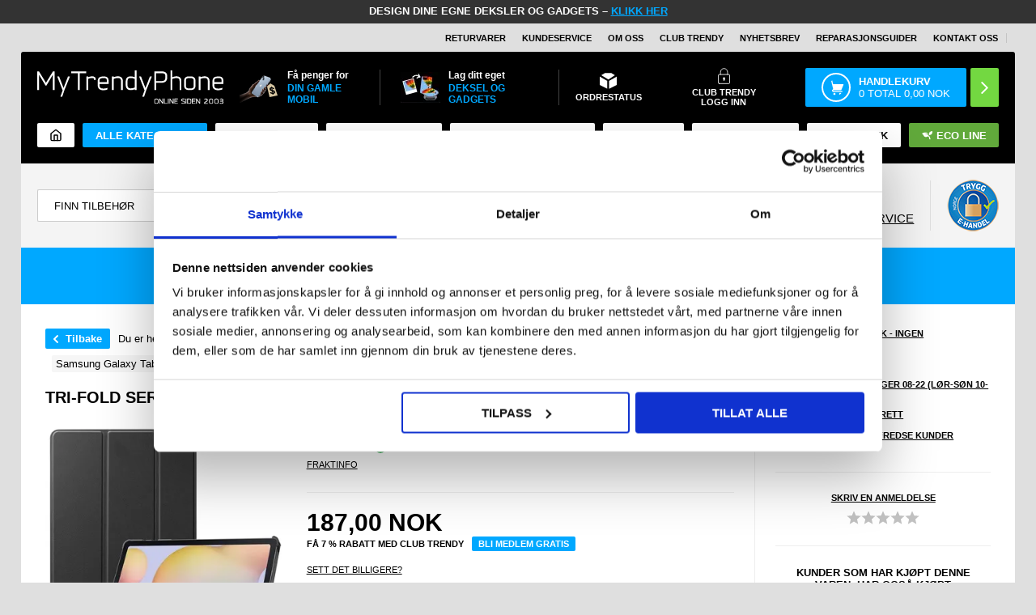

--- FILE ---
content_type: text/xml
request_url: https://www.mytrendyphone.no/_do/top20.asp
body_size: 4886
content:
<?xml version="1.0" encoding="utf-8"?>
<ProductList>
      <Product id="3003918-VAR" IsSpecielOffer="True" IsNews="True" HasVariants="True">
        <ProductNo><![CDATA[3003918-VAR]]></ProductNo>
        <ProductName><![CDATA[M47 Earclip Bone Conduction Trådløs hodetelefon med mikrofon Bluetooth 5.3 Gaming Headset Støyreduksjon Sportshøretelefon]]></ProductName>
        <PictureLink><![CDATA[/images/M47-Earclip-Bone-Conduction-Wireless-Headphone-with-Mic-Bluetooth-5-3-Gaming-Headset-Noise-Reduction-Sport-Earphone-BlackNone-04122023-00-t.webp]]></PictureLink>
        <RetailSalesprice currency="NOK" show="False"><![CDATA[218,00]]></RetailSalesprice>
        <PriceSaving currency="NOK" show="True"><![CDATA[66,00]]></PriceSaving>
        <Price HasFormulaPrice="0" CallForPrice="False">152,00</Price>
        <ViaBillPrice><![CDATA[152,00]]></ViaBillPrice>
        <Iso639Name><![CDATA[da]]></Iso639Name>    <Iso4217Code><![CDATA[NOK]]></Iso4217Code>    <SpecielPrice currency="NOK" show="True"><![CDATA[]]></SpecielPrice>

              <ProdVariantMasterID><![CDATA[3003918-VAR]]></ProdVariantMasterID>
              <ProductIdentity><![CDATA[3003918-VAR]]></ProductIdentity>
        <FramelessProductLnk><![CDATA[https://www.mytrendyphone.no/shop/m47-earclip-bone-320618p.html]]></FramelessProductLnk>
    </Product>
      <Product id="3005453" IsSpecielOffer="True" IsNews="True" HasVariants="False">
        <ProductNo><![CDATA[3005453]]></ProductNo>
        <ProductName><![CDATA[Multifunksjonell solcelledrevet nødradio med SOS, strømbank og lommelykt HY-068]]></ProductName>
        <PictureLink><![CDATA[/images/Multifunctional-Solar-Hand-Crank-Emergency-Radio-w-SOS-Power-Bank-Flashlight-HY-068None-15032024-00-t.webp]]></PictureLink>
        <RetailSalesprice currency="NOK" show="False"><![CDATA[437,00]]></RetailSalesprice>
        <PriceSaving currency="NOK" show="True"><![CDATA[141,00]]></PriceSaving>
        <Price HasFormulaPrice="0" CallForPrice="False">296,00</Price>
        <ViaBillPrice><![CDATA[296,00]]></ViaBillPrice>
        <Iso639Name><![CDATA[da]]></Iso639Name>    <Iso4217Code><![CDATA[NOK]]></Iso4217Code>    <SpecielPrice currency="NOK" show="True"><![CDATA[]]></SpecielPrice>

                <ProdVariantMasterID></ProdVariantMasterID>
              <ProductIdentity><![CDATA[3005453]]></ProductIdentity>
        <FramelessProductLnk><![CDATA[https://www.mytrendyphone.no/shop/multifunksjonell-solcelledrevet-327564p.html]]></FramelessProductLnk>
    </Product>
      <Product id="3004417" IsSpecielOffer="False" IsNews="True" HasVariants="False">
        <ProductNo><![CDATA[3004417]]></ProductNo>
        <ProductName><![CDATA[USB-C 7-i-1-hub - HDMI/USB-A/USB-C PD/SD/Micro SD - grå]]></ProductName>
        <PictureLink><![CDATA[/images/USB-C-7-in-1-Hub-HDMI-USB-A-USB-C-PD-SD-Micro-SD-GreyNone-19012024-00-t.webp]]></PictureLink>
        <RetailSalesprice currency="NOK" show="False"><![CDATA[0,00]]></RetailSalesprice>
        <PriceSaving currency="NOK" show="True"><![CDATA[0,00]]></PriceSaving>
        <Price HasFormulaPrice="0" CallForPrice="False">218,00</Price>
        <ViaBillPrice><![CDATA[218,00]]></ViaBillPrice>
        <Iso639Name><![CDATA[da]]></Iso639Name>    <Iso4217Code><![CDATA[NOK]]></Iso4217Code>    <SpecielPrice currency="NOK" show="True"><![CDATA[]]></SpecielPrice>

                <ProdVariantMasterID></ProdVariantMasterID>
              <ProductIdentity><![CDATA[3004417]]></ProductIdentity>
        <FramelessProductLnk><![CDATA[https://www.mytrendyphone.no/shop/usb-c-7-i-1-hub-hdmi-324061p.html]]></FramelessProductLnk>
    </Product>
      <Product id="3004338" IsSpecielOffer="False" IsNews="True" HasVariants="False">
        <ProductNo><![CDATA[3004338]]></ProductNo>
        <ProductName><![CDATA[Vanntett 8 mm endoskopkamera for iPhone, iPad, smarttelefoner, nettbrett - 3 m]]></ProductName>
        <PictureLink><![CDATA[/images/Waterproof-8mm-Endoscope-Camera-for-iPhone-iPad-Smartphones-Tablet-3mNone-11042025-00-t.webp]]></PictureLink>
        <RetailSalesprice currency="NOK" show="False"><![CDATA[0,00]]></RetailSalesprice>
        <PriceSaving currency="NOK" show="True"><![CDATA[0,00]]></PriceSaving>
        <Price HasFormulaPrice="0" CallForPrice="False">296,00</Price>
        <ViaBillPrice><![CDATA[296,00]]></ViaBillPrice>
        <Iso639Name><![CDATA[da]]></Iso639Name>    <Iso4217Code><![CDATA[NOK]]></Iso4217Code>    <SpecielPrice currency="NOK" show="True"><![CDATA[]]></SpecielPrice>

                <ProdVariantMasterID></ProdVariantMasterID>
              <ProductIdentity><![CDATA[3004338]]></ProductIdentity>
        <FramelessProductLnk><![CDATA[https://www.mytrendyphone.no/shop/vanntett-8-mm-323296p.html]]></FramelessProductLnk>
    </Product>
      <Product id="3011633" IsSpecielOffer="False" IsNews="True" HasVariants="False">
        <ProductNo><![CDATA[3011633]]></ProductNo>
        <ProductName><![CDATA[Oppladbar RGB-lyspære med fjernkontroll og tidtaker]]></ProductName>
        <PictureLink><![CDATA[/images/Rechargeable-RGB-Light-Bulb-with-Remote-Control-and-Timer-17122025-01-t.webp]]></PictureLink>
        <RetailSalesprice currency="NOK" show="False"><![CDATA[0,00]]></RetailSalesprice>
        <PriceSaving currency="NOK" show="True"><![CDATA[0,00]]></PriceSaving>
        <Price HasFormulaPrice="0" CallForPrice="False">218,00</Price>
        <ViaBillPrice><![CDATA[218,00]]></ViaBillPrice>
        <Iso639Name><![CDATA[da]]></Iso639Name>    <Iso4217Code><![CDATA[NOK]]></Iso4217Code>    <SpecielPrice currency="NOK" show="True"><![CDATA[]]></SpecielPrice>

                <ProdVariantMasterID></ProdVariantMasterID>
              <ProductIdentity><![CDATA[3011633]]></ProductIdentity>
        <FramelessProductLnk><![CDATA[https://www.mytrendyphone.no/shop/oppladbar-rgb-lyspaere-350615p.html]]></FramelessProductLnk>
    </Product>
      <Product id="3013064" IsSpecielOffer="False" IsNews="True" HasVariants="False">
        <ProductNo><![CDATA[3013064]]></ProductNo>
        <ProductName><![CDATA[Carlinkit Mini Ultra CarPlay / Android Auto trådløs adapter]]></ProductName>
        <PictureLink><![CDATA[/images/Carlinkit-Mini-Ultra-CarPlay-Android-Auto-Wireless-AdapterNone-03062025-00-t.webp]]></PictureLink>
        <RetailSalesprice currency="NOK" show="False"><![CDATA[0,00]]></RetailSalesprice>
        <PriceSaving currency="NOK" show="True"><![CDATA[0,00]]></PriceSaving>
        <Price HasFormulaPrice="0" CallForPrice="False">312,00</Price>
        <ViaBillPrice><![CDATA[312,00]]></ViaBillPrice>
        <Iso639Name><![CDATA[da]]></Iso639Name>    <Iso4217Code><![CDATA[NOK]]></Iso4217Code>    <SpecielPrice currency="NOK" show="True"><![CDATA[]]></SpecielPrice>

                <ProdVariantMasterID></ProdVariantMasterID>
              <ProductIdentity><![CDATA[3013064]]></ProductIdentity>
        <FramelessProductLnk><![CDATA[https://www.mytrendyphone.no/shop/carlinkit-mini-ultra-355389p.html]]></FramelessProductLnk>
    </Product>
      <Product id="4010654-VAR" IsSpecielOffer="False" IsNews="True" HasVariants="True">
        <ProductNo><![CDATA[4010654-VAR]]></ProductNo>
        <ProductName><![CDATA[Samsung Galaxy S25 Smart Clear View Flip-etui med kortspor]]></ProductName>
        <PictureLink><![CDATA[/images/Samsung-Galaxy-S25-Smart-Clear-View-Flip-Case-with-Card-Slot-SapphireNone-04032025-01-t.webp]]></PictureLink>
        <RetailSalesprice currency="NOK" show="False"><![CDATA[0,00]]></RetailSalesprice>
        <PriceSaving currency="NOK" show="True"><![CDATA[0,00]]></PriceSaving>
        <Price HasFormulaPrice="0" CallForPrice="False">249,00</Price>
        <ViaBillPrice><![CDATA[249,00]]></ViaBillPrice>
        <Iso639Name><![CDATA[da]]></Iso639Name>    <Iso4217Code><![CDATA[NOK]]></Iso4217Code>    <SpecielPrice currency="NOK" show="True"><![CDATA[]]></SpecielPrice>

              <ProdVariantMasterID><![CDATA[4010654-VAR]]></ProdVariantMasterID>
              <ProductIdentity><![CDATA[4010654-VAR]]></ProductIdentity>
        <FramelessProductLnk><![CDATA[https://www.mytrendyphone.no/shop/samsung-galaxy-s25-351207p.html]]></FramelessProductLnk>
    </Product>
      <Product id="2005141" IsSpecielOffer="True" IsNews="True" HasVariants="False">
        <ProductNo><![CDATA[2005141]]></ProductNo>
        <ProductName><![CDATA[iPhone 16/15 PanzerGlass Classic Fit Skjermbeskyttere Panzerglass]]></ProductName>
        <PictureLink><![CDATA[/images/iPhone-16-PanzerGlass-Classic-Fit-Tempered-Glass-Screen-Protector-5715685002717-12092024-00-t.webp]]></PictureLink>
        <RetailSalesprice currency="NOK" show="False"><![CDATA[312,00]]></RetailSalesprice>
        <PriceSaving currency="NOK" show="True"><![CDATA[96,00]]></PriceSaving>
        <Price HasFormulaPrice="0" CallForPrice="False">216,00</Price>
        <ViaBillPrice><![CDATA[216,00]]></ViaBillPrice>
        <Iso639Name><![CDATA[da]]></Iso639Name>    <Iso4217Code><![CDATA[NOK]]></Iso4217Code>    <SpecielPrice currency="NOK" show="True"><![CDATA[]]></SpecielPrice>

                <ProdVariantMasterID></ProdVariantMasterID>
              <ProductIdentity><![CDATA[2005141]]></ProductIdentity>
        <FramelessProductLnk><![CDATA[https://www.mytrendyphone.no/shop/iphone-16-15-panzerglass-classic-fit-skjermbeskyttere-panzerglass-341551p.html]]></FramelessProductLnk>
    </Product>
      <Product id="4011869" IsSpecielOffer="False" IsNews="True" HasVariants="False">
        <ProductNo><![CDATA[4011869]]></ProductNo>
        <ProductName><![CDATA[iPhone 17 Pro Beskyttelsesglass - 9H - Case Friendly - 2 Stk. - Gjennomsiktig]]></ProductName>
        <PictureLink><![CDATA[/images/Tempered-Glass-Screen-Protector-iPhone-17-Pro-2Pcs-Transparent-22082025-01-t.webp]]></PictureLink>
        <RetailSalesprice currency="NOK" show="False"><![CDATA[0,00]]></RetailSalesprice>
        <PriceSaving currency="NOK" show="True"><![CDATA[0,00]]></PriceSaving>
        <Price HasFormulaPrice="0" CallForPrice="False">124,00</Price>
        <ViaBillPrice><![CDATA[124,00]]></ViaBillPrice>
        <Iso639Name><![CDATA[da]]></Iso639Name>    <Iso4217Code><![CDATA[NOK]]></Iso4217Code>    <SpecielPrice currency="NOK" show="True"><![CDATA[]]></SpecielPrice>

                <ProdVariantMasterID></ProdVariantMasterID>
              <ProductIdentity><![CDATA[4011869]]></ProductIdentity>
        <FramelessProductLnk><![CDATA[https://www.mytrendyphone.no/shop/iphone-17-pro-beskyttelsesglass-355255p.html]]></FramelessProductLnk>
    </Product>
      <Product id="178949-VAR" IsSpecielOffer="False" IsNews="True" HasVariants="True">
        <ProductNo><![CDATA[178949-VAR]]></ProductNo>
        <ProductName><![CDATA[Tri-Fold Series iPad 10.2 2019/2020/2021 Smart Folio-etui]]></ProductName>
        <PictureLink><![CDATA[/images/Tri-Fold-Series-Smart-Folio-Case-for-iPad-10-2-2019-7th-Gen-Black-19092019-01-t.webp]]></PictureLink>
        <RetailSalesprice currency="NOK" show="False"><![CDATA[0,00]]></RetailSalesprice>
        <PriceSaving currency="NOK" show="True"><![CDATA[0,00]]></PriceSaving>
        <Price HasFormulaPrice="0" CallForPrice="False">202,00</Price>
        <ViaBillPrice><![CDATA[202,00]]></ViaBillPrice>
        <Iso639Name><![CDATA[da]]></Iso639Name>    <Iso4217Code><![CDATA[NOK]]></Iso4217Code>    <SpecielPrice currency="NOK" show="True"><![CDATA[]]></SpecielPrice>

              <ProdVariantMasterID><![CDATA[178949-VAR]]></ProdVariantMasterID>
              <ProductIdentity><![CDATA[178949-VAR]]></ProductIdentity>
        <FramelessProductLnk><![CDATA[https://www.mytrendyphone.no/shop/tri-fold-series-ipad-10-2-smart-folio-etui-248117p.html]]></FramelessProductLnk>
    </Product>
      <Product id="3008707-VAR" IsSpecielOffer="True" IsNews="True" HasVariants="True">
        <ProductNo><![CDATA[3008707-VAR]]></ProductNo>
        <ProductName><![CDATA[CP02 HD-digitalkamera for barn med termoskriver og 32G TF-kort]]></ProductName>
        <PictureLink><![CDATA[/images/CP02-Kids-HD-Digital-Camera-with-Thermal-Printer-32G-TF-Card-PinkNone-03092024-00-t.webp]]></PictureLink>
        <RetailSalesprice currency="NOK" show="False"><![CDATA[562,00]]></RetailSalesprice>
        <PriceSaving currency="NOK" show="True"><![CDATA[94,00]]></PriceSaving>
        <Price HasFormulaPrice="0" CallForPrice="False">468,00</Price>
        <ViaBillPrice><![CDATA[468,00]]></ViaBillPrice>
        <Iso639Name><![CDATA[da]]></Iso639Name>    <Iso4217Code><![CDATA[NOK]]></Iso4217Code>    <SpecielPrice currency="NOK" show="True"><![CDATA[]]></SpecielPrice>

              <ProdVariantMasterID><![CDATA[3008707-VAR]]></ProdVariantMasterID>
              <ProductIdentity><![CDATA[3008707-VAR]]></ProductIdentity>
        <FramelessProductLnk><![CDATA[https://www.mytrendyphone.no/shop/cp02-hd-digitalkamera-340763p.html]]></FramelessProductLnk>
    </Product>
      <Product id="3011604" IsSpecielOffer="False" IsNews="True" HasVariants="False">
        <ProductNo><![CDATA[3011604]]></ProductNo>
        <ProductName><![CDATA[Superhøy vekkerklokke for tunge sovere med nattlys i 7 farger - svart]]></ProductName>
        <PictureLink><![CDATA[/images/Super-Loud-Alarm-Clock-for-Heavy-Sleepers-with-7-Color-Night-Light-BlackNone-21022025-00-t.webp]]></PictureLink>
        <RetailSalesprice currency="NOK" show="False"><![CDATA[0,00]]></RetailSalesprice>
        <PriceSaving currency="NOK" show="True"><![CDATA[0,00]]></PriceSaving>
        <Price HasFormulaPrice="0" CallForPrice="False">312,00</Price>
        <ViaBillPrice><![CDATA[312,00]]></ViaBillPrice>
        <Iso639Name><![CDATA[da]]></Iso639Name>    <Iso4217Code><![CDATA[NOK]]></Iso4217Code>    <SpecielPrice currency="NOK" show="True"><![CDATA[]]></SpecielPrice>

                <ProdVariantMasterID></ProdVariantMasterID>
              <ProductIdentity><![CDATA[3011604]]></ProductIdentity>
        <FramelessProductLnk><![CDATA[https://www.mytrendyphone.no/shop/superhoey-vekkerklokke-350507p.html]]></FramelessProductLnk>
    </Product>
      <Product id="3011459" IsSpecielOffer="False" IsNews="True" HasVariants="False">
        <ProductNo><![CDATA[3011459]]></ProductNo>
        <ProductName><![CDATA[2-i-1 trådløs CarPlay- og Android Auto-adapter]]></ProductName>
        <PictureLink><![CDATA[/images/2-in-1-Wireless-CarPlay-Android-Auto-AdapterNone-11022025-00-t.webp]]></PictureLink>
        <RetailSalesprice currency="NOK" show="False"><![CDATA[0,00]]></RetailSalesprice>
        <PriceSaving currency="NOK" show="True"><![CDATA[0,00]]></PriceSaving>
        <Price HasFormulaPrice="0" CallForPrice="False">468,00</Price>
        <ViaBillPrice><![CDATA[468,00]]></ViaBillPrice>
        <Iso639Name><![CDATA[da]]></Iso639Name>    <Iso4217Code><![CDATA[NOK]]></Iso4217Code>    <SpecielPrice currency="NOK" show="True"><![CDATA[]]></SpecielPrice>

                <ProdVariantMasterID></ProdVariantMasterID>
              <ProductIdentity><![CDATA[3011459]]></ProductIdentity>
        <FramelessProductLnk><![CDATA[https://www.mytrendyphone.no/shop/2-i-1-traadloes-carplay-350055p.html]]></FramelessProductLnk>
    </Product>
      <Product id="3013485-VAR" IsSpecielOffer="True" IsNews="True" HasVariants="True">
        <ProductNo><![CDATA[3013485-VAR]]></ProductNo>
        <ProductName><![CDATA[Magnetisk trådløs strømbank med USB-C- og Lightning-kabler - 10000mAh/15W ]]></ProductName>
        <PictureLink><![CDATA[/images/Magnetic-Wireless-Power-Bank-with-USB-C-and-Lightning-Cables-10000mAh-15W-BlackNone-21072025-00-t.webp]]></PictureLink>
        <RetailSalesprice currency="NOK" show="False"><![CDATA[359,00]]></RetailSalesprice>
        <PriceSaving currency="NOK" show="True"><![CDATA[97,00]]></PriceSaving>
        <Price HasFormulaPrice="0" CallForPrice="False">262,00</Price>
        <ViaBillPrice><![CDATA[262,00]]></ViaBillPrice>
        <Iso639Name><![CDATA[da]]></Iso639Name>    <Iso4217Code><![CDATA[NOK]]></Iso4217Code>    <SpecielPrice currency="NOK" show="True"><![CDATA[]]></SpecielPrice>

              <ProdVariantMasterID><![CDATA[3013485-VAR]]></ProdVariantMasterID>
              <ProductIdentity><![CDATA[3013485-VAR]]></ProductIdentity>
        <FramelessProductLnk><![CDATA[https://www.mytrendyphone.no/shop/magnetisk-traadloes-stroembank-357373p.html]]></FramelessProductLnk>
    </Product>
      <Product id="3015521" IsSpecielOffer="False" IsNews="True" HasVariants="False">
        <ProductNo><![CDATA[3015521]]></ProductNo>
        <ProductName><![CDATA[G13B WiFi TV-dongle / skjermspeilingsadapter for iPhone / Android - 2.4G - Svart]]></ProductName>
        <PictureLink><![CDATA[/images/G13B-WiFi-TV-Dongle-Screen-Mirroring-Adapter-for-iPhone-Android-2-4G-BlackNone-05112025-00-t.webp]]></PictureLink>
        <RetailSalesprice currency="NOK" show="False"><![CDATA[0,00]]></RetailSalesprice>
        <PriceSaving currency="NOK" show="True"><![CDATA[0,00]]></PriceSaving>
        <Price HasFormulaPrice="0" CallForPrice="False">249,00</Price>
        <ViaBillPrice><![CDATA[249,00]]></ViaBillPrice>
        <Iso639Name><![CDATA[da]]></Iso639Name>    <Iso4217Code><![CDATA[NOK]]></Iso4217Code>    <SpecielPrice currency="NOK" show="True"><![CDATA[]]></SpecielPrice>

                <ProdVariantMasterID></ProdVariantMasterID>
              <ProductIdentity><![CDATA[3015521]]></ProductIdentity>
        <FramelessProductLnk><![CDATA[https://www.mytrendyphone.no/shop/g13b-wifi-tv-dongle-365536p.html]]></FramelessProductLnk>
    </Product>
      <Product id="218813" IsSpecielOffer="False" IsNews="True" HasVariants="False">
        <ProductNo><![CDATA[218813]]></ProductNo>
        <ProductName><![CDATA[Prio Dual Nano Flytende Skjermbeskytter til Smarttelefon, Nettbrett - 2 Stk.]]></ProductName>
        <PictureLink><![CDATA[/images/Prio-Dual-Nano-Liquid-Screen-Protector-Smartphone-Tablet-2Pcs-4251488656135-15102025-01-t.webp]]></PictureLink>
        <RetailSalesprice currency="NOK" show="False"><![CDATA[0,00]]></RetailSalesprice>
        <PriceSaving currency="NOK" show="True"><![CDATA[0,00]]></PriceSaving>
        <Price HasFormulaPrice="0" CallForPrice="False">124,00</Price>
        <ViaBillPrice><![CDATA[124,00]]></ViaBillPrice>
        <Iso639Name><![CDATA[da]]></Iso639Name>    <Iso4217Code><![CDATA[NOK]]></Iso4217Code>    <SpecielPrice currency="NOK" show="True"><![CDATA[]]></SpecielPrice>

                <ProdVariantMasterID></ProdVariantMasterID>
              <ProductIdentity><![CDATA[218813]]></ProductIdentity>
        <FramelessProductLnk><![CDATA[https://www.mytrendyphone.no/shop/prio-dual-nano-flytende-skjermbeskytter-256206p.html]]></FramelessProductLnk>
    </Product>
      <Product id="3009991" IsSpecielOffer="True" IsNews="True" HasVariants="False">
        <ProductNo><![CDATA[3009991]]></ProductNo>
        <ProductName><![CDATA[Essager 320W GaN Multi-Port Bordlader - 4x USB-A- og 4x Type-C-porter, EU-kontakt - Svart]]></ProductName>
        <PictureLink><![CDATA[/images/Essager-320W-GaN-Multi-Port-Desktop-Charger-4x-USB-A-4x-Type-C-Ports-EU-Plug-BlackNone-06112024-00-t.webp]]></PictureLink>
        <RetailSalesprice currency="NOK" show="False"><![CDATA[625,00]]></RetailSalesprice>
        <PriceSaving currency="NOK" show="True"><![CDATA[126,00]]></PriceSaving>
        <Price HasFormulaPrice="0" CallForPrice="False">499,00</Price>
        <ViaBillPrice><![CDATA[499,00]]></ViaBillPrice>
        <Iso639Name><![CDATA[da]]></Iso639Name>    <Iso4217Code><![CDATA[NOK]]></Iso4217Code>    <SpecielPrice currency="NOK" show="True"><![CDATA[]]></SpecielPrice>

                <ProdVariantMasterID></ProdVariantMasterID>
              <ProductIdentity><![CDATA[3009991]]></ProductIdentity>
        <FramelessProductLnk><![CDATA[https://www.mytrendyphone.no/shop/essager-320w-gan-345323p.html]]></FramelessProductLnk>
    </Product>
      <Product id="3012327" IsSpecielOffer="True" IsNews="True" HasVariants="False">
        <ProductNo><![CDATA[3012327]]></ProductNo>
        <ProductName><![CDATA[Q25 15 W Qi trådløs hurtiglader - svart]]></ProductName>
        <PictureLink><![CDATA[/images/Q25-15W-Qi-Fast-Wireless-Charger-BlackNone-28032025-00-t.webp]]></PictureLink>
        <RetailSalesprice currency="NOK" show="False"><![CDATA[140,00]]></RetailSalesprice>
        <PriceSaving currency="NOK" show="True"><![CDATA[16,00]]></PriceSaving>
        <Price HasFormulaPrice="0" CallForPrice="False">124,00</Price>
        <ViaBillPrice><![CDATA[124,00]]></ViaBillPrice>
        <Iso639Name><![CDATA[da]]></Iso639Name>    <Iso4217Code><![CDATA[NOK]]></Iso4217Code>    <SpecielPrice currency="NOK" show="True"><![CDATA[]]></SpecielPrice>

                <ProdVariantMasterID></ProdVariantMasterID>
              <ProductIdentity><![CDATA[3012327]]></ProductIdentity>
        <FramelessProductLnk><![CDATA[https://www.mytrendyphone.no/shop/q25-15-w-352686p.html]]></FramelessProductLnk>
    </Product>
      <Product id="3003816" IsSpecielOffer="True" IsNews="True" HasVariants="False">
        <ProductNo><![CDATA[3003816]]></ProductNo>
        <ProductName><![CDATA[E88 sammenleggbar drone Luftfoto HD Quadrocopter RC-fly med høydeholder og 4K dobbeltkameraer - Svart]]></ProductName>
        <PictureLink><![CDATA[/images/E88-Folding-Drone-Aerial-Photos-HD-Quadrocopter-Altitude-Hold-RC-Aircraft-with-4K-Dual-Cameras-BlackNone-27112023-00-t.webp]]></PictureLink>
        <RetailSalesprice currency="NOK" show="False"><![CDATA[625,00]]></RetailSalesprice>
        <PriceSaving currency="NOK" show="True"><![CDATA[47,00]]></PriceSaving>
        <Price HasFormulaPrice="0" CallForPrice="False">578,00</Price>
        <ViaBillPrice><![CDATA[578,00]]></ViaBillPrice>
        <Iso639Name><![CDATA[da]]></Iso639Name>    <Iso4217Code><![CDATA[NOK]]></Iso4217Code>    <SpecielPrice currency="NOK" show="True"><![CDATA[]]></SpecielPrice>

                <ProdVariantMasterID></ProdVariantMasterID>
              <ProductIdentity><![CDATA[3003816]]></ProductIdentity>
        <FramelessProductLnk><![CDATA[https://www.mytrendyphone.no/shop/e88-sammenleggbar-drone-320228p.html]]></FramelessProductLnk>
    </Product>
      <Product id="3012428" IsSpecielOffer="False" IsNews="True" HasVariants="False">
        <ProductNo><![CDATA[3012428]]></ProductNo>
        <ProductName><![CDATA[W514A 10.26&quot; Dash Cam CarPlay-skjerm med AHD-kamera med to opptak]]></ProductName>
        <PictureLink><![CDATA[/images/W514A-10-26-Dash-Cam-CarPlay-Screen-with-Dual-Recording-AHD-CameraNone-02042025-00-t.webp]]></PictureLink>
        <RetailSalesprice currency="NOK" show="False"><![CDATA[0,00]]></RetailSalesprice>
        <PriceSaving currency="NOK" show="True"><![CDATA[0,00]]></PriceSaving>
        <Price HasFormulaPrice="0" CallForPrice="False">1.344,00</Price>
        <ViaBillPrice><![CDATA[1.344,00]]></ViaBillPrice>
        <Iso639Name><![CDATA[da]]></Iso639Name>    <Iso4217Code><![CDATA[NOK]]></Iso4217Code>    <SpecielPrice currency="NOK" show="True"><![CDATA[]]></SpecielPrice>

                <ProdVariantMasterID></ProdVariantMasterID>
              <ProductIdentity><![CDATA[3012428]]></ProductIdentity>
        <FramelessProductLnk><![CDATA[https://www.mytrendyphone.no/shop/w514a-10-26-352896p.html]]></FramelessProductLnk>
    </Product>
        </ProductList>


--- FILE ---
content_type: image/svg+xml
request_url: https://www.mytrendyphone.no/images/skins/Bewise/images/icon-search-black.svg
body_size: 251
content:
<?xml version="1.0" encoding="utf-8"?>
<!-- Generator: Adobe Illustrator 25.4.1, SVG Export Plug-In . SVG Version: 6.00 Build 0)  -->
<svg version="1.1" id="Layer_1" xmlns="http://www.w3.org/2000/svg" xmlns:xlink="http://www.w3.org/1999/xlink" x="0px" y="0px"
	 viewBox="0 0 19.3 19.3" style="enable-background:new 0 0 19.3 19.3;" xml:space="preserve">
<style type="text/css">
	.st0{fill:none;stroke:#000000;stroke-linecap:round;stroke-linejoin:round;}
</style>
<circle class="st0" cx="8.7" cy="8.7" r="8.1"/>
<line class="st0" x1="18.8" y1="18.8" x2="14.4" y2="14.4"/>
</svg>


--- FILE ---
content_type: application/javascript
request_url: https://www.mytrendyphone.no/images/skins/Bewise/js/scripts.v61.js?version=75
body_size: 101400
content:



 
var getUrlParameter = function getUrlParameter(sParam) {
    var sPageURL = window.location.search.substring(1),
        sURLVariables = sPageURL.split('&'),
        sParameterName,
        i;
    for (i = 0; i < sURLVariables.length; i++) {
        sParameterName = sURLVariables[i].split('=');

        if (sParameterName[0] === sParam) {
            return sParameterName[1] === undefined ? true : decodeURIComponent(sParameterName[1]);
        }
    }
    return false;
};
var variants = [];
var filterloaded = false;
var itemsperpage = 60;
//var activetoplevelurl = $('[itemtype="https://schema.org/BreadcrumbList"] > [itemprop="itemListElement"]:first-of-type > a').attr('href');
var firstcategory = '/shop/mobil-tilbehoer-38507s1.html';

//added for case in product for video 
$(document).ready(function() {
	if(page.type=='product'){
		$('.image .thumbs').children().each(function(index, element) {
	    let href = $(element).attr('href');

	    if (href.includes('img.youtube.com/')) {
	        // Perform your actions here for elements with matching href

	        let imageUrl=element.href;
	        let videoSpliter = imageUrl.split('/');
			let videoId=videoSpliter[videoSpliter.length-2];
			let ytVideoConvert=`https://www.youtube-nocookie.com/embed/${videoId}?rel=0`;
			element.href=ytVideoConvert;
			$(element).addClass('yt-link');
	    }
});
	}

});

if (CurrencyReturnUrl.indexOf('frontpage.html') !== -1) { // frontpage

    $('#choose-brand').on('change',function() {
        $('#choose-model,#choose-category').prop('disabled',true);
        loadSubcatsToSelect($(this).val(),$('#choose-model'));
    });

    $('#choose-model').on('change',function() {
        $('#choose-category').prop('disabled',true);
         loadSubcatsToSelect($(this).val(),$('#choose-category'),true);
    });

    $('#choose-category').on('change',function() {
         location.href = $(this).val();
    });

	console.log("transformProductlist run5");
	transformProductlist();

	$(document).ready(function() {
		if (ismobile) {
			$(window).one('scroll resize', function() {
				$('#footerproducts').append($('<ul class="ProductList_Custom_UL footerproducts"></ul>').append($('.Frontpage_Custom_UL > li:nth-child(n+7)')));
				handleDyContainer($('.Frontpage_Custom_UL'));
			});
		}
		else {

			$('#footerproducts').append($('<ul class="ProductList_Custom_UL footerproducts"></ul>').append($('.Frontpage_Custom_UL > li:nth-child(n+7)')));

			handleDyContainer($('.Frontpage_Custom_UL'));
		}
	});

	

	// newsletter
	$('.maincontainer .newsletter form').on('submit',function (e) {

        e.preventDefault();

		let form = $(e);

		$.ajax({
				url: "/pages/ro/front_discount/heyloyalty_suscribe.asp",
				type: "get",
				cache: false,
				data: {
					"lang": LanguageID,
					"email": $.trim($(this).find('input[type="email"]').val())
				}
			})
			.done(function (json) {
				try {
					var data = JSON.parse(json);
					if (data.type == "create" || data.type == "update") {
						location.href = "/shop/cms-96.html";
					}
					else if (data.error == "The email format is invalid.") {
						alert(language('misc.invalidemail'));
					}
					else if (data.error.indexOf('not on your list')) {
						alert(language('misc.emailexists'));
					}
				}
				catch (e) {
					console.log('JSON parsing failed', e);
				}
			})
			.fail(function (error) {
				console.log('ERROR', error);
			})
			.always(function () {
				// Code to run regardless of success or failure
			});
	
		

		return false;
    });

}
else if (ProductNumber !== '') { // productcard
$('span[itemprop="productid"]').text(function(index, currentText) {
        // Uklanja "-VAR" iz teksta
        return currentText.replace('-VAR', '');
    }).attr('content', function(index, currentContent) {
        // Ažurira content atribut
        return currentContent.replace('-VAR', '');
    });
	
	$('input[name="ProductID"]').val(function(i, val) {
    return val.replace('-VAR', '');
});

     checkCustomersAlsoBoughtRecommendations();


    if ($('.productcard').length) {

        let catnumber = $.trim($('#catnumber').text());
		let reviewid = ProductNumber;
		if (ProductVariantMasterID !== '') {
			reviewid = ProductVariantMasterID.replace('-VAR','');
		}
        
        //initUsedPhonesBanner('productcard',catid);
        //initDeliveryBanner(catid);
		
	
			handleProductDescription();


        // club trendy price
        /*
        if (!isb2b) {
            let productprice = parseFloat($('.productcard [itemprop="price"]').attr('content'))
            let ctprice = productprice - (productprice * 0.07);
            $('.clubtrendyprice .ctprice').html(ctprice.numberFormat(2));
        }
        */
        
        console.log("transformProductlist run6");

        transformProductlist();


        $('.tabs > *').each(function(i,e) {
            let button = $(this);
            button.on('click',function() {
                $(this).parent().find('.active').removeClass('active');
                $(this).addClass('active');
                button.parent().nextAll('.tab.active').removeClass('active');
                button.parent().nextAll('.tab').eq(i).addClass('active');
				
				if ($('.tabs [name="productreviews"].active').length) {
					loadAllProductReviews(reviewid,$('.reviewstab .revLine'));
				}

            });
        });

       
        // load product info
        $.ajax({
            type: "GET",
            url: "/_do/ajax_status.asp",
            data: {
                sku: ProductNumber,
                lang: LanguageID
            },
            dataType: "jsonp",
            async: true,
            cache: false,
            success: function(response) {
                let instock = true;
                var obj = response[ProductNumber];

                /*part for ab test start
				if (LanguageID == '1') {
					var stock_nr = obj.stock_nr;
					var stock_nr_message = "";

					if (stock_nr > 0) {
					  if (stock_nr >=1 && stock_nr <=5) {
						  stock_nr_message = stock_nr + " stk. på lager. Levering:";
					  } else if(stock_nr >=6 && stock_nr <=20) {
						  stock_nr_message = "5+ stk. på lager. Levering:";
					  } else if(stock_nr >=21 && stock_nr <=50) {
						  stock_nr_message = "20+ stk. på lager. Levering:";
					  } else if(stock_nr >=51 ) {
						  stock_nr_message = "50+ stk. på lager. Levering:";
					  }
					}

					$('.lagerstatus_ab_test').text(stock_nr_message);
				}
                
            	part for ab test end*/

            	/*event handler function start*/
            	/*function*/
				var eventsTrigger = function (eventCategory, eventAction, eventLabel, non_interaction) {
					non_interaction = non_interaction || false;
						dataLayer.push({
							'event': 'gaEvent_' + eventCategory,

							'eventCategory': eventCategory,
							'eventAction': eventAction,
							'eventLabel': eventLabel,
							'eventNonInteraction': non_interaction
						});
				};


				/*function call*/
				$(document).on("click", ".custom_event", function () {
					eventsTrigger($(this).attr("eventCategory"), $(this).attr("eventAction"), $(this).attr("eventLabel"));
				});
            	/*event handler function end*/
				
				
				
				
                // dynamic product info
                var now = new Date();
                var day = now.getDay();
                var hour = now.getHours();
                
                	let dateForStatus = ""
			        let d = new Date();
			        d.setDate(d.getDate() + 2);
			      
			        let year = d.getFullYear()
			        let month = String(d.getMonth() + 1)
			        let dayForStatus = String(d.getDate())

			        month = month.length == 1 ? 
			            month.padStart('2', '0') : month;
			      
			        dayForStatus = dayForStatus.length == 1 ? 
			            dayForStatus.padStart('2', '0') : dayForStatus;

			        dateForStatus = `${dayForStatus}-${month}`;

        		if (day == 0) {day = 7;}
                let lager_status_text = obj.text;
                let hld_stock = obj.stock_count;

                let stockinfo = $('.productcard .stockinfo');
                let stockimage = $('.productcard .stockinfo img');
                let stockmessage = $('.productcard .stockinfo .stockmessage');
                console.log("before low stock");
                console.log(obj.text);
                if (obj.text.indexOf('15-18') !== -1 || obj.text.indexOf('20-25') !== -1 || obj.text.indexOf('5-10') !== -1) {
                	console.log("in lowstock");
                    stockinfo.addClass('lowstock');
                    stockimage.attr('src','/images/skins/Bewise/images/icon-lowstock.svg');
                    instock = false;
                }
                
                else if (obj.color.indexOf('70, 208, 0') < 0 || obj.text.indexOf('Bestilt') !== -1 || obj.text.indexOf('Tilattu') !== -1 ) { // ikke på lager
                    instock = false;

                    if (obj.text.indexOf('Bestilt') !== -1 || obj.text.indexOf('Tilattu') !== -1) {
                        stockmessage.css('color',obj.color);
                    }
                    else {
                        stockinfo.addClass('notinstock');
                        stockimage.attr('src','/images/skins/Bewise/images/icon-notinstock.svg');
                    }


                } else {
                	console.log("in else 290");
                	var hour_for_timer = 16;
                	var hour_for_timer_saturday=18
                	if (day == 5 || day == 6) {hour_for_timer = 16;var hour_for_timer_saturday=18}
                	if (day == 7) {hour_for_timer = 13;}
                	if (obj.stock_nr == true && LanguageID == 1) {
         
							lager_status_text="På lager - "+getShippingMessage();
                		
                		
                	} 
                	else if (obj.stock_nr == true && LanguageID == 1) {	
                		console.log("in non hil");
                		console.log(day);
                		if (hour >=hour_for_timer) {
                			lager_status_text = "På lager - Modtag din pakke "+dateForStatus;
                			if (day == 5 || day == 6) {
                				lager_status_text = "På lager - Modtag din pakke på mandag";
                			}
                			if(day == 5){
                				lager_status_text = "På lager - Modtag din pakke på søndag";
                			}


                		}

                		 else {
                			lager_status_text = "På lager - Levering i morgen <br class='show-for-small'>(bestil inden "+hour_for_timer+":00)";
                			if (day == 6) {
                				lager_status_text = "På lager - Modtag din pakke på mandag";
                			}
                		}
                		if(hour<hour_for_timer_saturday && day == 6){
                				lager_status_text = "På lager - Modtag din pakke på søndag";
                		}
                		if(hour>=hour_for_timer_saturday && day == 6){
                			lager_status_text = "På lager - Modtag din pakke på mandag";
                		}
                	}

                	
                		
                	
                		if(new Date().getDate() != 28 && LanguageID == 1){
                		$(document).ready(function () {
                			if($('.shippingcountdown.active i').html()!=undefined){
                				let statusHtml=stockmessage.html('PÅ LAGER - '+$('.shippingcountdown.active i').html());
                	//lager_status_text='PÅ LAGER - ' + $('.shippingcountdown.active i').text();
                		if (obj.text.indexOf('5-10') !== -1) {
                			console.log(obj.text);

                		lager_status_text = obj.text;
                	}
                			}
                	
               		 })
                	}
                	
                }


                //set stockcolor
                $(document).ready(function () {
                	console.log(lager_status_text)
                	                	console.log("lager_status_text")
                	                	console.log(obj.text);
                	stockmessage.html(lager_status_text);
                })
                

                // variant selector
                let variantselector = $('.variantbuttons');
                if (variantselector.length) {

                    variants = obj.colors;
					//console.log(variants);
					let variantscount = 0;
					
                    $.each(variants, function (i,e) {
						
						variantscount += 1;
						
                        let variant = $('<img alt="'+e.colorText+'" width="86" height="86" loading="lazy" src="'+e.image+'" data-id="'+e.productId+'" />');
                        variant.on('click',function() {
                            changeVariant($(this));
                        });
						
						console.log("ProductNumber" + ProductNumber);
						
						/*if (i == 0 && ProductNumber == ProductVariantMasterID) {
							changeVariant(variant);
						}*/
	                   console.log("ProductNumber2" + ProductNumber);
                        variantselector.append(variant);
                        if (e.productId == ProductNumber.replace('-VAR','')) {
							console.log("active" + e.productId);
							console.log("active" + ProductNumber.replace('-VAR',''));
                            variant.addClass('active');
                            $('.Variants select').eq(0).val(e.colorText);
                            UpdateBuyControls();
                        }

                    });
					
					if (variantscount > 0) {
						$('.variantbuttons').addClass('active')
						
					}
					else {
						$('.Variants select').addClass('active');
					}
					
                }

                if (instock) {
                    $('.shippingcountdown').addClass('active');
                    $('.notinstockemail').removeClass('active');
                    if (obj.stock_count != 0 && LanguageID == 1) {
                    	initShippingCountdown($('.productcard .shippingtime'),'productcard', shippingcountdownHldStock);
                    } else {
                    	initShippingCountdown($('.productcard .shippingtime'),'productcard', shippingcountdown);
                    }
                    $('#BUYSECTION').removeClass('hidden');
                }
                else {
                    $('.shippingcountdown').removeClass('active');
                    $('.notinstockemail').addClass('active');
                    $('#BUYSECTION').addClass('hidden');
                }



                handleProductDescription();

            }
        });




        var amountinput = $('#BUYSECTION input[type="number"]');
        var stickybuyamount = $('<input type="number" name="stickyamount" value="1" min="1" />"');

        if (amountinput.length) {
            //var max = parseFloat(amountinput.attr('max'));
            $('.amount .dec').on('click',function() {
                let currentamount = parseFloat(amountinput.val());
                if (!isNaN(currentamount) && (currentamount - 1) >= parseFloat(amountinput.attr('min'))) {
                    let newamount = currentamount - 1;
                    amountinput.val(newamount);
                    stickybuyamount.val(newamount);

                    calcProductPrice();

                }

            });
            $('.amount .inc').on('click',function() {
                let currentamount = parseFloat(amountinput.val());
                let newamount = currentamount + 1;
				
				
                amountinput.val(newamount);
				
				//console.log(newamount);
                stickybuyamount.val(newamount);
                calcProductPrice();
            });

			
            amountinput.on('change keyup',function() {
                calcProductPrice();
				let amount = $(this).val();
				stickybuyamount.val(amount);
            });
			


            // remember to buy
			
			// remove DanDomain related if not:
			/*
			if (activetoplevelurl.indexOf('-3573') < 0) {
				$('#productcardrecommendations .Related_Custom_DIV').remove();
			}
			*/
			
			let ddrelatedproducts = $('#productcardrecommendations .Related_Custom_DIV > div');
			if (!ddrelatedproducts.length) {
				inView('#productcardrecommendations').once('enter',function() {
					loadRememberToBuy(catnumber);
				});
			}
			else {
				
				
				if (ddrelatedproducts.length < 2) {
					let addamount = 2 - ddrelatedproducts.length;
					inView('#productcardrecommendations').once('enter',function() {
						loadRememberToBuy(catnumber,addamount);
					});
				}
				else {
					initRememberToBuy();
				}

			}
			
			
            // sticky buybutton
            if (ismobile) {
                let buybutton = $('#BUYSECTION input[type="submit"]');
                if (buybutton.length) {
                    var stickybuy = $('<div class="stickybuy"></div>');
                    var stickybuybutton = $('<div class="button">'+buybutton.val()+'</div>');
                    stickybuybutton.on('click',function() {
                        if (canBuy) {
                            buybutton.click();
                        }
                        else {
                            scrollToElement($('.Variants'));
                            alert(SelectVarMsg);
                        }

                    });

                    var stickybuyprices = $('<div class="stickybuyprices"></div>');
                    stickybuyamount.val(amountinput.val()).attr('min',amountinput.attr('min'));
                    //var stickybuyamount = $('<input type="number" name="stickyamount" value="'+amountinput.val()+'" min="'+amountinput.attr('min')+'" />"');
                    var stickybuyamountlabel = $('<label for="stickyamount"></label>').append(stickybuyamount);

                    stickybuyamount.on('change keyup keypress',function() {
						
						let stickyamount = parseFloat($(this).val());
						if (!isNaN(stickyamount) && stickyamount > 0) {
							amountinput.val(stickyamount);
                        	calcProductPrice();
						}
                        
                    });

                    stickybuy.append(stickybuyprices,stickybuyamountlabel,stickybuybutton)
                    $('body').append(stickybuy);

                    updateStickyPrice();

                    scrollShowHideElement(stickybuy,50);
                    $(document).scroll(function() {
                        scrollShowHideElement(stickybuy,50);
                    });
                }
            }



        }



        // reviews
        var reviewcount = parseFloat($('[itemprop="reviewCount"]').text());
        var ratingvalue = parseFloat($('[itemprop="ratingValue"]').text());
        if (reviewcount > 0) {
            $('.productcard .reviewcount').html(reviewcount);
            createRatingStars($('.productcard .ratings'),ratingvalue);

            $('.productcard a[href="#productreviews"]').on('click',function() {
                var hash = $(this).attr('href').split('#').pop();
                scrollToElement(hash);
				
				
				loadAllProductReviews(reviewid,$('.reviewstab .revLine'));
				
				
                return false;
            });

        }

		
		// auto similar products
		if (typeof showsimilarsliders !== 'undefined' && showsimilarsliders || window.location.href.indexOf('testsimilar') !== -1) {
			
			inView('.productcard-helpservice').once('enter',function() {
				$.get('https://api2.mytrendyphone.dk/api-new?&instock=1&excludedFilters=case_size&shop='+LanguageID+'&categoryType=all&category='+catnumber,function(response) {
					if (response !== 'no results') {
						let products = response.products;
						if (products.length) {

							let similarproductsfound = 0;
							let similar = $('<div class="customslider"></div>');

							$.each(products, function (i,e) {
								if (e.primary_id !== ProductNumber && e.primary_id !== ProductVariantMasterID && similarproductsfound < 10) {
									similarproductsfound += 1;
									let relateditemprice = parseFloat(e.price.replace('.','').replace(',','.'));

									similar.append('<div><div class="product"><div class="name"><a href="'+e.product_url+'">'+e.product_name+'</a></div><a class="image" href="'+e.product_url+'"><img alt="'+e.product_name+'" height="120" loading="lazy" src="'+e.image_url+'" width="120"></a><div class="price">'+relateditemprice.numberFormat(2)+'&nbsp;'+e.currency+'</div><div class="product-status"><div class="stock"><img alt="På lager" height="8" loading="lazy" src="/images/skins/Bewise/images/icon-instock.svg" width="8"></div><div>Varenr.: <span class="productnumber">'+e.primary_id+'</span></div></div></div></div>');
								}

							});
							if (similarproductsfound > 0) {
								let similarcontainer = $('<div id="productcardsimilar"></div>');
								similarcontainer.append('<div class="similartitle">'+language('misc.similarproducts')+'</div>',similar);
								$('.productcard-helpservice').before(similarcontainer);
								console.log("transformProductlist run7");
								transformProductlist();
								handleDyContainer(similar);
							}


						}
					}

				});
			});
			
		}
		
		
		

    }
}
else if (CurrencyReturnUrl.indexOf('search.asp') !== -1) { // productlist
    
	transformProductlist();
    //initProductlist();

}
else if (CurrencyReturnUrl.indexOf('showbasket.html') !== -1) { // showbasket
	console.log("in CustomersAlsoBought_Custom_UL");
    initOrderSteps(1);
    updateShowBasketStock(true);
    	let mostpopularcontainer = $('.mostpopularproducts');
	if (mostpopularcontainer.length) {
		loadPopularProducts(mostpopularcontainer);
	}
	else {
		console.log("transformProductlist run8");
		transformProductlist();
		handleDyContainer($('.CustomersAlsoBought_Custom_UL'));
	}
	

    // save basket
    $('.savebasket a').on('click',function() {
        $(this).parent().remove();
        $('.savebasket form').addClass('active');
        return false;
    });
    $('.savebasket form').on('submit',function(e) {
        e.preventDefault();
        let form = $(this);
        form.find('input').addClass('loading').prop('disabled',true);

        let email = $.trim($('.savebasket form input[type="email"]').val());
        let url = "/login/modules/saveBasket/asp/autoSave.asp?email=" + email;

        let count;
        let total;
        let saveComplete;
        let basketID;

        $.ajax({
            url: '/login/modules/saveBasket/asp/autoSave.asp?email=' + email,
            success: function (html) {
                basketID = html;
                createCookie('basketID', basketID, 0.5);

                $.ajax({
                    url: "/shop/showbasket.html?rawxml=1",
                    success: function (xml) {
                        total = $(xml).find("Products").find("Product").length;
                        count = 0;
                        saveComplete = false;
                        checkStatus = setInterval(function () {
                            if (count == total) {
                                saveComplete = true
                            }
                            if (saveComplete) {
                                clearInterval(checkStatus);
                                $.ajax({

                                    url: "/saveBasket/asp/cronjob.asp?basketID=" + basketID + "&save=1",
                                    success: function () {
                                        //form.html(form.attr('data-success'));
                                        $('.savebasket').html(form.attr('data-success'));
                                    }
                                });
                            }
                        }, 500);


                        $(xml).find("Products").find("Product").each(function () {
                            var prodID = $(this).find("ProductNumber").text();
                            var amount = $(this).find("Amount").text();
                            if ($(this).find("ProductImage").text() != "") {
                                var prodImg = $(this).find("ProductImage").text().split("src=\"")[1].split("\"")[0];
                            } else {
                                var prodImg = "";
                            }
                            var ProductName = $(this).find("ProductName").text();
                            var UnitPrice = $(this).find("UnitPrice").text();
                            var prodID2 = escape(prodID);
                            if (prodID2 == 'CLUBTRENDY' || prodID2 == 'CLUB24') {

                                count++;
                            }
                            else {

                                $.ajax({
                                    url: "/login/modules/saveBasket/asp/updateBasketItem.asp?ProductName=" + escape(ProductName) + "&UnitPrice=" + UnitPrice + "&basketID=" + basketID + "&prodID=" + escape(prodID) + "&amount=" + amount + "&prodImg=" + escape(prodImg),
                                    success: function () {
                                        count++;
                                    },
                                    error: function (err) {
                                        console.log('Der opstod en fejl');
                                        //alarm(err, "save_basket_script", "5", basketID, escape(prodID));
                                    }
                                });
                            }
                        });

                    }
                });

            }
        });

        return false

    });
    
	$('.checkreferrer').on('click',function() {
		checkReferrer();
		return false
	});

}
else if (CurrencyReturnUrl.indexOf('order1.html') !== -1) { // orderstep 1

	if (LanguageID == '1') {
		$('#country').val('2625');
		$('#lcountry').val('2625');
	}

    $('select[name="CustTypeID"]').closest('table').before('<div class="orderstepsheader">'+language('checkout.customeraddress')+'</div>');
    $('#Orderstep1_AlternativeDelivery_Fields_TD').prepend('<div class="orderstepsheader">'+language('checkout.shippingaddress')+'</div>');

    insertTrustboxes($('.showbasket-trustboxes'));
    initOrderSteps(2);
    $('.CustomerData_OrderStep1_TBL').attr('cellpadding','0');

	// toggle alternative address
	let altdeliverytoggletd = $('.toggleAltAddress td');
	if (altdeliverytoggletd.length) {
		let label = $('<label></label>').html(altdeliverytoggletd.html());
		altdeliverytoggletd.empty().append(label);
    }

	let requiredspan = '&nbsp;<span class="Orderstep1_Required_SPAN">*</span>';
	$('#lname').closest('tr').children('td').eq(0).append(requiredspan);
	$('#laddress').closest('tr').children('td').eq(0).append(requiredspan);
	$('#lzipcode').closest('tr').children('td').eq(0).append(requiredspan);
	$('#lcity').closest('tr').children('td').eq(0).append(requiredspan);


	// newsletter
	var email_cookie = readCookie("showbasket_newsletter");
	var email_for_hayloyalty = readCookie("email_for_hayloyalty");
    var name_for_hayloyalty = readCookie("name_for_hayloyalty");

    let newsletterinput = $('input[name="useMailList"]');
    if (newsletterinput.length) {
		let td = newsletterinput.closest('td');
        td.addClass('newslettertd');
		let label = $('<label></label>').html(td.html());
		td.empty().append(label);


		if (email_cookie !== null) {
			if (email_cookie) {
				newsletterinput.prop('checked',false);
			}
			else {
				newsletterinput.prop('checked',true);
			}

		}


    }

	$('.checkoutbuttons input[type="submit"]').on('click',function() {
		if ($('input[name="useMailList"]').is(':checked')) {
			createCookie("showbasket_newsletter", true);
			createCookie("email_for_hayloyalty", $("#email").val());
			createCookie("name_for_hayloyalty", $("#name").val());

		}
		else {
			createCookie("showbasket_newsletter", false);
			createCookie("email_for_hayloyalty", '');
			createCookie("name_for_hayloyalty", '');

		}
		var zipCodeForCheck = $("#zipcode").val();
        var altZipCodeCheck = $("#lzipcode").val();
  		createCookie('zipForCheck', zipCodeForCheck);
        createCookie('altZipForCheck', altZipCodeCheck);
	});

}
else if (CurrencyReturnUrl.indexOf('order2.html') !== -1) { // orderstep 2
    $('.TableLines_OrderStep2').wrap('<div class="orderstep2container"></div>');
    $('.orderstep2container').wrap('<div class="orderstep2"></div>');
    $('div.orderstep2').append('<div class="showbasket-trustboxes"></div>');
    insertTrustboxes($('.showbasket-trustboxes'));
    initOrderSteps(3);
    $('.removeme').remove();

    // pickup points
    renderPickupSelectors();

	$(document).on('click','.locations .deliveryPoint .handleClick',function(e){
		var shippingcontainer = $(this);
		var selectedshipping = shippingcontainer.data().number;
		sessionStorage.setItem('checkedpickupid',selectedshipping);
		sessionStorage.setItem('checkedshippingmethod',shippingcontainer.attr('name'));
	  });


    loadShippingServicesForSelectedShippingMethod_ = loadShippingServicesForSelectedShippingMethod;
    loadShippingServicesForSelectedShippingMethod = function(t) {
        loadShippingServicesForSelectedShippingMethod_(t);
        renderPickupSelectors();
    }

    setupParcelShopPickupPoints_ = setupParcelShopPickupPoints;
    setupParcelShopPickupPoints = function(t) {
        setupParcelShopPickupPoints_(t);
        renderPickupSelectors();
    }

    var maxDeliveryPoints = 7;

    $(document).on('click', '#ShippingMethodsContainer input[name=ShippingMethodID]', function() {

        $('.locations.active').removeClass('active');

        var activeElm = $(this);
        activeElm.prop('checked', true);

        if (activeElm.closest('tr').find('.locations').length) {
            activeElm.closest('tr').find('.locations').addClass('active').find('input').eq(0).trigger('click');
        }
		else {
            sessionStorage.removeItem('checkedpickupid');
        }

        if (activeElm.length && activeElm.val() != undefined) {
            sessionStorage.setItem('checkedshippingmethod', activeElm.val());
        }
        
    });

    $(document).on('click', '#ShippingMethodsContainer .showAll', function () {
        var elm = $(this);
        if (elm.parent().find('.hide').length) {
            elm.parent().find('.hide').removeClass('hide');
            elm.text('Vis færre');
        } else {
            for (var i = 0; i < elm.parent().find('.deliveryPoint').length; i++) {
                if ((i + 1) <= maxDeliveryPoints) {
                    continue;
                }
                elm.parent().find('.deliveryPoint').eq(i).addClass('hide');
            }

            elm.text(language('checkout.showall'));
        }
    });
}
else if (CurrencyReturnUrl.indexOf('order3.html') !== -1) { // orderstep 3
    $('.TableLines_OrderStep3').wrap('<div class="orderstep3container"></div>');
    $('.orderstep3container').wrap('<div class="orderstep3"></div>');
    $('div.orderstep3').append('<div class="showbasket-trustboxes"></div>');
    $('.TableLines_OrderStep3').before('<div class="orderstepsheader">'+language('checkout.headerconfirm')+'</div>');
    insertTrustboxes($('.showbasket-trustboxes'));
    initOrderSteps(4);
    $('.removeme').remove();

    let termsbutton = $('.OrderStep3_ReadTerms_Link a[href*="external"]');
    //let termsurl = termsbutton.attr('href').replace('/shop/external','');
    let termsurl = termsbutton.attr('href');
    let termsdiv = $('<div id="terms" style="display:none;"></div>');
    $.get(termsurl,function(response) {
        termsdiv.append($(response).find('.long_info_header'));
        termsdiv.append($(response).find('.long_info_content'));
        $('body').append(termsdiv);
        termsbutton.on('click',function() {
            Fancybox.show([{
                src: "#terms",
                type: "inline"
            }]);
            return false;
        });

        $('.termsbox').prepend($('.OrderStep3_ReadTerms_Link'))

    });


}
else if (CurrencyReturnUrl.indexOf('order4.html') !== -1) { // orderstep 4
    $('.removeme').remove();
    $('.TableLines_OrderStep4').wrap('<div class="orderstep4container"></div>');
    $('.orderstep4container').wrap('<div class="orderstep4"></div>');
    initOrderSteps(5);

    $('.orderstep4container').prepend('<div class="orderstepsheader">'+$('.Heading_OrderStep4').text()+'</div>');
    $('.Heading_OrderStep4').parent().empty();
}
else if (CurrencyReturnUrl.indexOf('customerinfo.html') !== -1) {

    // search faq
    $('#ausu-suggestionsInput').on('keyup', function (e) {
        let input = $(this);
        let form = input.closest('div.cs-search');
        let resultscontainer = form.find('.searchresults');

        if (!resultscontainer.length) {
            resultscontainer = $('<div class="searchresults"><div class="searchcustom"><div class="results"></div></div></div>');
            form.append(resultscontainer);
        }

        let keycode;
        if (window.event) {
            keycode = window.event.keyCode;
        }
        else if (e) {
            keycode = e.which;
        }
        if (keycode != 37 && keycode != 38 && keycode != 39 && keycode != 40 && keycode != 13 && keycode != 27) {

            var term = input.val();
            if (!term || term.length < 2) {
                form.removeClass('ready');
                //console.log('close livesearch')
                return;
            }

            let faqsearchurl = '/pages/en/faq/data.asp';
            if(LanguageID == 32 || LanguageID == 58){
                faqsearchurl = "/pages/rs/faq/data.asp";
            }
            $.get(faqsearchurl+'?data='+term,function(response) {
                var faqresults = resultscontainer.find('.searchcustom .results');

                resultscontainer.addClass('hascustom');
                let faqresultsul = $('<ul>'+response+'</ul>');
                faqresultsul.find('a').each(function(i,e) {
                    $(this).attr('data-index',i);
                });

                faqresults.html(faqresultsul);

            });

        }
        else if (keycode == 40) {
            let activea = resultscontainer.find('a.selected');
            if (!activea.length) {
                activea = resultscontainer.find('a').eq(0);
                if (activea.length) {
                    activea.addClass('selected');
                    form.addClass('prevented');
                }
                else {
                    form.removeClass('prevented');
                }
            }
            else {
                let selectedindex = activea.data('index');
                let nexta = resultscontainer.find('a[data-index="'+(selectedindex + 1)+'"]');
                if (nexta.length) {

                    activea.removeClass('selected');
                    nexta.addClass('selected');
                    activea = nexta;
                }
            }


        }
        else if (keycode == 38) {
            let activea = resultscontainer.find('a.selected');
            if (activea.length) {
                let selectedindex = activea.data('index');
                if (selectedindex > 1) {
                    let preva = resultscontainer.find('a[data-index="'+(selectedindex - 1)+'"]');

                    activea.removeClass('selected');
                    preva.addClass('selected');
                    activea = preva;
                }
                else {
                    activea.removeClass('selected');
                    form.removeClass('prevented');
                }
            }
        }
        else if (keycode == 27) {
            resultscontainer.removeClass('hascustom');
        }
        else if (keycode == 13) {
            let selecteda = resultscontainer.find('a.selected');
            if (selecteda.length) {
                location.href = selecteda.attr('href');
            }
        }
    });
}
else if (CurrencyReturnUrl.indexOf('b2blogin.html') !== -1) {
	
	if (CurrencyReturnUrl.indexOf('showForgotPswForm=1') !== -1) {
		let emailinput = $('.TextInputField_B2Blogin');
		let tr = emailinput.closest('tr');
		let label = tr.children('td').eq(0).text();
		emailinput.attr('placeholder',label);
		tr.children('td').eq(0).remove();
		tr.next('tr').children('td').eq(0).remove();
	}
	else {
		
		$.get('/pages/'+tlcode+'/club_trendy.asp',function(clubhtml) {
			
			$('body').append('<link rel="stylesheet" href="/_styles/external_pages.css?v=13">');
			$('.maincontent').empty();

			$.getScript('/pages/ro/club_trendy_page/responsive-2015/js/ct_script.js?s=2',function() {
				$('.maincontent').empty().append($(clubhtml)[6]);
				loadMyTrendyWinners();
			});

		});
	}
    
}
else if (CurrencyReturnUrl.indexOf('cms-forhandler.html') !== -1) {

	$('form[action="/shop/b2blogin.html"] > table tr').each(function() {
		let tr = $(this);
		let firsttd = tr.children('td').eq(0);
		tr.find('td[colspan="2"]').removeAttr('colspan');
		firsttd.removeAttr('width');
		let input = tr.find('input.TextInputField_B2Blogin_1');
		if (input.length) {
			let placeholder = $.trim(firsttd.text());
			input.attr('placeholder',placeholder);
			firsttd.remove();
		}

	});

	$('table.CmsPageStyle_Table [align="center"]').removeAttr('align');
	$('td.CmsPageStyle > style').remove();

	$('form[action="/shop/b2blogin.html"] input.SubmitButton_B2Blogin_1').removeAttr('class').val(language('misc.login'));
	$('form[action="/shop/b2blogin.html"] a[href*="?showForgotPswForm=1"]').removeAttr('style');
	$('form[action="/shop/b2blogin.html"] p[style*="padding"]').removeAttr('style');

}
else if (CurrencyReturnUrl.indexOf('submit_review.asp') !== -1) { // review
    $('a.reveal_modal').each(function() {
        $(this).on('click',function() {
            let button = $(this);
            let href = button.data('href');
            Fancybox.show([{ src: href, type: "ajax", filter: "#ProductReview" }]);
            return false;
        });
    });
}
else if ($('body').hasClass('webshop-externalpage')) {
	let q = getUrlParameter('q');
	if (q !== false) {
		let maintext = $.trim($('.maincontent').text());
		if (maintext.indexOf('load failed') !== -1) {
			location.href = '/shop/search-1.html?keyword='+q
		}
	}
}

$(document).ready(function() {
	
	if (!customheadermessage.active) {
		initShippingCountdown($('.highlight .shippingtime'),'header',shippingcountdown);
	}
	else {
		$('.highlight').addClass('customcontent').html(customheadermessage.content);
	}
	
	if (isb2b) {
		$('.clubtrendy.loggedin').addClass('active');
	}
    
    
    $('.usp').eq(0).slick({
        infinite: true,
        slidesToShow: 5,
        slidesToScroll: 1,
        autoplay: true,
        arrows: false,
        autoplaySpeed: 6000,
        swipeToSlide: true,
        responsive: [{
            breakpoint: 1270,
            settings: {
                slidesToShow: 4
            }
        },
        {
            breakpoint: 1000,
            settings: {
                slidesToShow: 2
            }
        },
        {
            breakpoint: 749,
            settings: {
                slidesToShow: 1
            }
        }]
    });
    
   
    if (window.location.href.endsWith('?test=active') || (LanguageID == 1 || LanguageID == 3 || LanguageID == 37)) {
    	var $slider = $('.subCategoriesSlider');

		// Uzmi sve <a> unutar problematičnog diva
		var $links = $slider.find('.SubCats_Categories_DIV a');

		// Ubaci ih direktno u slider (na kraj ili gde želiš)
		$links.appendTo($slider);

		// Ukloni ceo problematični div
		$slider.find('.SubCats_Categories_DIV').remove();
		$('.subCategoriesSlider').slick({
        infinite: false,
        slidesToShow: 6.3,
        slidesToScroll: 1,
        autoplay: false,
        arrows: true,
        swipeToSlide: true,
		centerMode: false,
        responsive: [{
            breakpoint: 1270,
            settings: {
                slidesToShow: 4.3
            }
        },
        {
            breakpoint: 1000,
            settings: {
                slidesToShow: 3.3
            }
        },
        {
            breakpoint: 749,
            settings: {
				arrows: false,
                slidesToShow: 3.3
            }
        }]
    });
	}

    
    if (!ismobile) {
		
		// create all categories menu		
        $('body').one('mousemove',function() {
            let ul = $('<ul></ul>');
            $('#ProductMenu_List > li > a').each(function() {
                let a = $(this);
                ul.append('<li><a href="'+a.attr('href')+'">'+a.text()+'</a></li>');

            });
            if(LanguageID==1 || LanguageID==3){
            ul.append(
        '<li><a href="/shop/cms-379.html"><img alt="" class="acReadMore" src="/_images/dk/buttons/sealt.gif"></a></li>'
    		);}
    		 else if(LanguageID==37){
            ul.append(
        '<li><a href="/shop/cms-379.html"><img alt="" class="acReadMore" src="/_images/fi/buttons/seeall.gif?v=1"></a></li>'
    		);}
            $('nav li.show-categories').append(ul);
        });
		
		// select country
		
		// let domainlanguage = document.location.host.split('.').pop();
		
		// let activedomain = $('.language a[href$=".'+domainlanguage+'"/shop]');
		// if (activedomain) {
		// 	$('.language').prepend(activedomain);
		// }
		
		let primarycountrycode = $('.language > a').attr('data-code');
		$('.language a').each(function() {
			let a = $(this);
			let href = a.attr('href');
			let countrycode = a.attr('data-code');
			let url = CurrencyReturnUrl;
			
			if(page.type=="frontpage"){
				url="";
			}
			else{
				href=href.replace('/shop/frontpage.html', '');
			}
			
			if (url.indexOf('shop/external') !== -1 && countrycode !== undefined && countrycode !== '') {
				
				url = url.replace('/'+primarycountrycode+'/','/'+countrycode+'/');
			}
			 // console.log(href);
			 // console.log(url);
			a.attr('href',href+url);
			//a.attr('href',href);
		});
		
		// customer logged in greeting
		if (isb2b) {
			$.get('/shop/customer.html',function(response) {
				let name = $(response).find('input[name="name"].TextInputField_Customer').val();
				//$('.wrapper > .top').prepend('<div class="b2bgreeting hide-for-small"><a href="/shop/b2blogin.html?Logout=1" class="button">Log ud</a>Hej '+name+', du er nu logget ind</div>');
				
				let greeting = language('misc.b2bgreeting').replace('###',name);
				$('.b2bgreeting').html('<a href="/shop/b2blogin.html?Logout=1" class="button">'+language('misc.logout')+'</a>'+greeting);
			});
		}

    }

	


	$('a[data-video]').each(function() {
		let a = $(this);
		let videosrc = '/pages/da/video/html5/about/'+a.attr('data-video')+'.mp4';
		let title = a.attr('title');
		a.attr('data-fancybox','video').attr('href',videosrc).attr('data-caption',title);
	});

	$('[data-reveal-id="reparation_button_modal"]').attr('data-fancybox','').attr('data-filter','#moreinforepair').attr('data-type','ajax').attr('href','/shop/cms-950.html');

    // default fancybox settings
    Fancybox.bind("[data-fancybox]", {
        autoFocus: false
    });
    
    /*
    $(document).ready(function() {
        console.log(page.type);
    });
    */
    
    // review banner
    if (page !== undefined && page.type == 'review') {
    	
        $('#reviewBanner').append(reviewbannercontent);
        $('#reviewBannerIphone').append(reviewbannercontentIphone);

    }

	// chat buttons
	$('.chat_starter').each(function() {
		$(this).removeAttr('onclick').attr('href','#').unbind();
	});
	if (CookiePolicy.allowFunctionalCookies) {
		freshChat();
		
	}
	$(document).on('click','[onclick*="fcWidget.open"],.togglechat,.chat_starter', function(e) {
		e.preventDefault();
		if (CookiePolicy.allowFunctionalCookies) {
			
			console.log("in cookie policy");
			toggleChatWidget($(this));
		}
		else {
			alert(language('misc.acceptcookies'));
		}

		return false;
	});
	
	
	// add to basket buttons
	$(document).on('click','#BUYSECTION input[type="submit"], .product .buy input[type="submit"]', function(e) {
		
		let button = $(this);
		
		let image = ''
		let name = '';
		let id = '';

		if (button.closest('.productcard').length) {
			image = $('.productcard img[itemprop="image"]').attr('src');
			name = $('.productcard h1 [itemprop="name"]').text();
			id = ProductNumber;
		}
		else {
			image = button.closest('.product').find('.image img').attr('src').replace('-t.','.');
			name = button.closest('.product').find('.name a').text();
			id = button.closest('.product').attr('data-id');
			
		}
		
		createCookie('buypopupimage',image);
		createCookie('buypopupname',name);
		createCookie('buypopupid',id);

		
	});
	
	
	// clone payment methods
	$('.footer-creditcards').append($('.headerpayments').clone().html());


});


function freshChat(){

	if(LanguageID==37){
        (function (w, d, s) {
            if (w._dixa_) return;
            w._dixa_ = {
                invoke: function (m, a) {
                    w._dixa_.pendingCalls = w._dixa_.pendingCalls || [];
                    w._dixa_.pendingCalls.push([m, a]);
                },
                addListener: function (event, listener) {
                    w._dixa_.pendingAddListenerCalls = w._dixa_.pendingAddListenerCalls || [];
                    w._dixa_.pendingAddListenerCalls.push([event, listener]);
                },
            };
            s = d.createElement('script');
            s.type = 'text/javascript';
            s.setAttribute('charset', 'utf-8');
            s.async = true;
            s.src = 'https://messenger.dixa.io/bootstrap.js';
            var before = d.getElementsByTagName('script')[0];
            before.parentNode.insertBefore(s, before);
        })(window, document);
        _dixa_.invoke('init', { messengerToken: 'df9a92dff37740f881893483e5efb59b' });
	}
	else if(LanguageID==1){
        (function (w, d, s) {
            if (w._dixa_) return;
            w._dixa_ = {
                invoke: function (m, a) {
                    w._dixa_.pendingCalls = w._dixa_.pendingCalls || [];
                    w._dixa_.pendingCalls.push([m, a]);
                },
                addListener: function (event, listener) {
                    w._dixa_.pendingAddListenerCalls = w._dixa_.pendingAddListenerCalls || [];
                    w._dixa_.pendingAddListenerCalls.push([event, listener]);
                },
            };
            s = d.createElement('script');
            s.type = 'text/javascript';
            s.setAttribute('charset', 'utf-8');
            s.async = true;
            s.src = 'https://messenger.dixa.io/bootstrap.js';
            var before = d.getElementsByTagName('script')[0];
            before.parentNode.insertBefore(s, before);
        })(window, document);
        _dixa_.invoke('init', { messengerToken: 'd8d3e7df8b334879830db54cf53893ea' });
	}
	else if(LanguageID==3){
        (function (w, d, s) {
            if (w._dixa_) return;
            w._dixa_ = {
                invoke: function (m, a) {
                    w._dixa_.pendingCalls = w._dixa_.pendingCalls || [];
                    w._dixa_.pendingCalls.push([m, a]);
                },
                addListener: function (event, listener) {
                    w._dixa_.pendingAddListenerCalls = w._dixa_.pendingAddListenerCalls || [];
                    w._dixa_.pendingAddListenerCalls.push([event, listener]);
                },
            };
            s = d.createElement('script');
            s.type = 'text/javascript';
            s.setAttribute('charset', 'utf-8');
            s.async = true;
            s.src = 'https://messenger.dixa.io/bootstrap.js';
            var before = d.getElementsByTagName('script')[0];
            before.parentNode.insertBefore(s, before);
        })(window, document);
        _dixa_.invoke('init', { messengerToken: 'aa8fa64cda9e4b63b7500543cdf538bc' });
	}
}
$('#cookie_ok').on('click',function() {

	console.log("old cookiebot click");
    $('#cookie_alert').removeClass('active');
    CookiePolicy.allowFunctionalCookies = true;
    CookiePolicy.allowTrackingCookies = true;
    CookiePolicy.allowStatisticsCookies = true;

	createCookie('returning_cookie','a','365');
    
	afterCookieConsent();
});
$(document).on('click', '#CybotCookiebotDialogBodyLevelButtonLevelOptinAllowallSelection, #CybotCookiebotDialogBodyLevelButtonLevelOptinAllowAll, #CybotCookiebotDialogBodyButtonDecline', function(){ 
    //console.log("new cookiebot click");
    //$('#cookie_alert').removeClass('active');
    CookiePolicy.allowFunctionalCookies = true;
    CookiePolicy.allowTrackingCookies = true;
    CookiePolicy.allowStatisticsCookies = true;

	//createCookie('returning_cookie','a','365');
     freshChat();
	afterCookieConsent();
});


$('.btnsearch').on('click',function() {
    let searchcontainer = $('.search-infobar');
    searchcontainer.toggleClass('active');
    if (searchcontainer.hasClass('active')) {
        scrollToElement($('.search-infobar'),'search');
    }
});
$('.btnmenu').on('click',function() {
    openAside('menu');
});
$('aside > .close').on('click',function() {
    closeAside();
});
$('aside').on('click',function(e) {
    if (e.target !== this) {
      return;
    }
    else {
        closeAside();
    }
});
$(document).on('click','.fancybox__container a[href*="#"]',function() {
	scrollToElement($(this).attr('href').replace('#',''),'fancybox');
	return false;
});
$(document).on('click',function(e) { // live search
    if ($('.searchresults[class*="has"]').length) {
        if (!$(e.target).closest('div.search').length) {
            $('.prevented').removeClass('prevented');
            $('.searchresults').removeClass('hasproducts');
            $('.searchresults').removeClass('hascategories');
            $('.searchresults').removeClass('hascustom');
        }
    }
});
$(document).on('submit', '.searchform.prevented', function (e) {
    e.preventDefault();
    let selecteda = $(this).find('a.selected').eq(0);
    if (selecteda.length) {
        location.href = selecteda.attr('href');
    }
});
$(document).on('submit', '.notinstockform',function(e) {
    e.preventDefault();
    let form = $(this);
    let email = $.trim(form.find('[type="email"]').val());
    $.get('/_do/out_of_stock.asp?TextBoxEmail='+email+'&FieldProductLang='+LanguageID+'&FieldProductId='+ProductNumber+'&FieldProductUrl='+window.location.href,function(response) {
        form.html($(response).find('#Label1').html());
    });

    return false;
});

$(document).on('submit', '.seenitcheaperform',function(e) {
    e.preventDefault();
	if(LanguageID==1){
	var lang="da";
	}
	else if(LanguageID==3){
	var lang="no";
	}
	else if(LanguageID==37){
	var lang="fi";
	$('input[name="FormId"]').val($(location).attr('href'));
	}
	    let form = $(this);
	    let send_data=$(".seenitcheaperform").serializeArray();
	    $.ajax({
	    type: "post",
	                                    url: "/pages/" + lang+ "/SeenItCheaperForm.asp",
	                                    data: send_data,
	                                    success: function (response) {
	                                     form.html($(response));
	                                       
	                                    }
	    });
	    return false;
});

$(document).on("submit", ".postnrform", async function (e) {
  e.preventDefault();
  let form = $(this);
  let zipCodePN = $.trim(form.find('[type="tel"]').val());
  // zipCodePN = 1001;
  let productIds = $('[itemprop="productid"]').html();

  async function dayToDayDelivery(zipCodePN, productIds) {
    var burdRestPostalCodes = ["5000","5200","5210","5220","5230","5240","5250","5260","5270","5500","5320","7100","6000","7000","8000","8270","8200","8220","8381","8260","8210","8230","8240","8250","8310","8320","8361","8520","8362","8462","8541","8530","8330","8340","8464","8670","8600","8660","8471","8382","8380"];

    var burdDtdPostalCodes = ["800","877","1001","1002","1003","1004","1005","1006","1007",
    "1008","1009","1010","1011","1012","1013","1014","1015","1016","1017","1018","1019","1020","1021","1022","1023",
    "1024","1025","1026","1027","1028","1029","1030","1031","1032","1033","1034","1035","1036","1037","1038","1039",
    "1040","1041","1042","1043","1044","1045","1046","1047","1048","1049","1050","1051","1052","1053","1054","1055","1056",
    "1057","1058","1059","1060","1061","1062","1063","1064","1065","1066","1067","1068","1069","1070","1071","1072","1073",
    "1074","1092","1093","1098","1100","1101","1102","1103","1104","1105","1106","1107","1110","1111","1112","1113","1114",
    "1115","1116","1117","1118","1119","1120","1121","1122","1123","1124","1125","1126","1127","1128","1129","1130","1131",
    "1140","1147","1148","1150","1151","1152","1153","1154","1155","1156","1157","1158","1159","1160","1161","1162","1163",
    "1164","1165","1166","1167","1168","1169","1170","1171","1172","1173","1174","1175","1200","1201","1202","1203","1204",
    "1205","1206","1207","1208","1209","1210","1211","1212","1213","1214","1215","1216","1217","1218","1219","1220","1221",
    "1240","1250","1251","1252","1253","1254","1255","1256","1257","1258","1259","1260","1261","1263","1264","1265","1266",
    "1267","1268","1270","1271","1300","1301","1302","1303","1304","1306","1307","1308","1309","1310","1311","1312","1313",
    "1314","1315","1316","1317","1318","1319","1320","1321","1322","1323","1324","1325","1326","1327","1328","1329","1350",
    "1352","1353","1354","1355","1356","1357","1358","1359","1360","1361","1362","1363","1364","1365","1366","1367","1368",
    "1369","1370","1371","1400","1401","1402","1403","1404","1406","1407","1408","1409","1410","1411","1412","1413","1414",
    "1415","1416","1417","1418","1419","1420","1421","1422","1423","1424","1425","1426","1427","1428","1429","1430","1431",
    "1432","1433","1434","1435","1436","1437","1438","1439","1440","1441","1448","1450","1451","1452","1453","1454","1455",
    "1456","1457","1458","1459","1460","1461","1462","1463","1464","1465","1466","1467","1468","1470","1471","1472","1473",
    "1500","1501","1502","1503","1504","1505","1506","1507","1508","1509","1510","1512","1532","1533","1550","1551","1552",
    "1553","1554","1555","1556","1557","1558","1559","1560","1561","1562","1563","1564","1566","1567","1568","1569","1570",
    "1571","1572","1573","1574","1575","1576","1577","1592","1599","1600","1601","1602","1603","1604","1605","1606","1607",
    "1608","1609","1610","1611","1612","1613","1614","1615","1616","1617","1618","1619","1620","1621","1622","1623","1624",
    "1630","1631","1632","1633","1634","1635","1650","1651","1652","1653","1654","1655","1656","1657","1658","1659","1660",
    "1661","1662","1663","1664","1665","1666","1667","1668","1669","1670","1671","1672","1673","1674","1675","1676","1677",
    "1699","1700","1701","1702","1703","1704","1705","1706","1707","1708","1709","1710","1711","1712","1713","1714","1715","1716","1717","1718","1719","1720","1721","1722","1723","1724","1725","1726","1727","1728","1729","1730","1731","1732","1733","1734","1735","1736","1737","1738","1739","1749","1750","1751","1752","1753","1754","1755","1756","1757","1758","1759","1760","1761","1762","1763","1764","1765","1766","1770","1771","1772","1773","1774","1775","1777","1780","1782","1785","1786","1787","1790","1799","1800","1801","1802","1803","1804","1805","1806","1807","1808","1809","1810","1811","1812","1813","1814","1815","1816","1817","1818","1819","1820","1822","1823","1824","1825","1826","1827","1828","1829","1835","1850","1851","1852","1853","1854","1855","1856","1857","1860","1861","1862","1863","1864","1865","1866","1867","1868","1870","1871","1872","1873","1874","1875","1876","1877","1878","1879","1900","1901","1902","1903","1904","1905","1906","1908","1909","1910","1911","1912","1913","1914","1915","1916","1917","1920","1921","1922","1923","1924","1925","1926","1927","1928","1931","1950","1951","1952","1953","1954","1955","1956","1957","1958","1959","1960","1961","1962","1963","1964","1965","1966","1967","1970","1971","1972","1973","1974","2000","2100","2150","2200","2300","2400","2412","2450","2500","2600","2605","2610","2620","2625","2630","2635","2640","2650","2660","2665","2670","2680","2690","2700","2720","2730","2740","2750","2760","2765","2770","2791","2800","2820","2830","2840","2850","2860","2870","2880","2900","2920","2930","2942","2950","2960","2970","2980","2990","3000","3050","3060","3070","3400","3450","3460","3480","3500","3520","3540","3550","3600","3650","3660","3670","4000","4030","4040","4130","4320","4600","4621","4622","4623","4681"];
    

    var now = new Date();
    var day = now.getDay();
    var hour = now.getHours();
    var minutes = now.getMinutes();

    let dateForStatus = "";
    let d = new Date();
    d.setDate(d.getDate() + 2);

    let year = d.getFullYear();
    let month = String(d.getMonth() + 1);
    let dayForStatus = String(d.getDate());

    month = month.length == 1 ? month.padStart("2", "0") : month;

    dayForStatus =
      dayForStatus.length == 1 ? dayForStatus.padStart("2", "0") : dayForStatus;

    dateForStatus = `${dayForStatus}-${month}`;

    $.get("/shop/ajaxwrapper.asp?fc=getsessionvaluesJSON", function (data) {
      var saturday = "Modtag din pakke på lørdag";
      var sunday = "Modtag din pakke på søndag";
      var monday = "Modtag din pakke på mandag";
      var tuesday = "Modtag din pakke på tirsdag";
      var wednesday = "Modtag din pakke på onsdag";
      var thursday = "Modtag din pakke på torsdag";
      var friday = "Modtag din pakke på fredag";
      var tommorow = "Modtag din pakke i morgen";
      var buy_before_hld = "Bestil før kl. 22:00";
      var buy_after_hld = "Bestil inden kl. 22:00 i morgen";
      var sundayMessage = "Bestil inden kl. 17:00 på søndag";
      var sundayMessageTommorow = "Bestil inden kl. 17:00 i morgen";
      var sundayTime = "Bestil før kl. 17:00";

      var burdMessage = "Modtag din pakke i dag";
      var burdTimeBefore = "Bestil inden kl. 14:30";
      var burdTimeAfter = "Bestil inden kl. 14:30 i morgen";
      var burdTimeMonday = "Bestil inden kl. 14:30 på mandag";

      var message_for_hld_burd_dtd = "";
      var message_for_hld_burd_rest = "";
      
      var noDayToDay="Ingen daglig levering.";

      function textForDelivery() {
        if (day == 1) {
          if ((hour == 14 && minutes > 29) || hour >= 15) {
            message_for_hld_burd_dtd = tommorow + " - " + burdTimeAfter;
            message_for_hld_burd_rest = wednesday + " - " + burdTimeAfter;
          } else {
            message_for_hld_burd_dtd = burdMessage + " - " + burdTimeBefore;
            message_for_hld_burd_rest = tommorow + " - " + burdTimeBefore;
          }
          if (hour < 22) {
            message_for_hld_lager = tommorow + " - " + buy_before_hld;
            message_for_hld_lagerDaoHome = wednesday + " - " + buy_before_hld;
            message_for_hld_lagerPn = tommorow + " - " + buy_before_hld;
            message_for_hld_lagerPnHome = tommorow + " - " + buy_before_hld;
          } else {
            message_for_hld_lager = wednesday + " - " + buy_after_hld;
            message_for_hld_lagerDaoHome = thursday + " - " + buy_after_hld;
            message_for_hld_lagerPn = wednesday + " - " + buy_after_hld;
            message_for_hld_lagerPnHome = wednesday + " - " + buy_after_hld;
          }
        } else if (day == 2) {
          if ((hour == 14 && minutes > 29) || hour >= 15) {
            message_for_hld_burd_dtd = tommorow + " - " + burdTimeAfter;
            message_for_hld_burd_rest = thursday + " - " + burdTimeAfter;
          } else {
            message_for_hld_burd_dtd = burdMessage + " - " + burdTimeBefore;
            message_for_hld_burd_rest = tommorow + " - " + burdTimeBefore;
          }
          if (hour < 22) {
            message_for_hld_lager = tommorow + " - " + buy_before_hld;
            message_for_hld_lagerDaoHome = thursday + " - " + buy_before_hld;
            message_for_hld_lagerPn = tommorow + " - " + buy_before_hld;
            message_for_hld_lagerPnHome = tommorow + " - " + buy_before_hld;
          } else {
            message_for_hld_lager = thursday + " - " + buy_after_hld;
            message_for_hld_lagerDaoHome = friday + " - " + buy_after_hld;
            message_for_hld_lagerPn = thursday + " - " + buy_after_hld;
            message_for_hld_lagerPnHome = thursday + " - " + buy_after_hld;
          }
        } else if (day == 3) {
          if ((hour == 14 && minutes > 29) || hour >= 15) {
            message_for_hld_burd_dtd = tommorow + " - " + burdTimeAfter;
            message_for_hld_burd_rest = friday + " - " + burdTimeAfter;
          } else {
            message_for_hld_burd_dtd = burdMessage + " - " + burdTimeBefore;
            message_for_hld_burd_rest = tommorow + " - " + burdTimeBefore;
          }
          if (hour < 22) {
            message_for_hld_lager = tommorow + " - " + buy_before_hld;
            message_for_hld_lagerDaoHome = friday + " - " + buy_before_hld;
            message_for_hld_lagerPn = tommorow + " - " + buy_before_hld;
            message_for_hld_lagerPnHome = tommorow + " - " + buy_before_hld;
          } else {
            message_for_hld_lager = friday + " - " + buy_after_hld;
            message_for_hld_lagerDaoHome = saturday + " - " + buy_after_hld;
            message_for_hld_lagerPn = friday + " - " + buy_after_hld;
            message_for_hld_lagerPnHome = friday + " - " + buy_after_hld;
          }
        } else if (day == 4) {
          if ((hour == 14 && minutes > 29) || hour >= 15) {
            message_for_hld_burd_dtd = tommorow + " - " + burdTimeAfter;
            message_for_hld_burd_rest = tuesday + " - " + burdTimeMonday;
          } else {
            message_for_hld_burd_dtd = burdMessage + " - " + burdTimeBefore;
            message_for_hld_burd_rest = tommorow + " - " + burdTimeBefore;
          }
          if (hour < 22) {
            message_for_hld_lager = tommorow + " - " + buy_before_hld;
            message_for_hld_lagerDaoHome = saturday + " - " + buy_before_hld;
            message_for_hld_lagerPn = tommorow + " - " + buy_before_hld;
            message_for_hld_lagerPnHome = tommorow + " - " + buy_before_hld;
          } else {
            message_for_hld_lager = saturday + " - " + buy_after_hld;
            message_for_hld_lagerDaoHome = sunday + " - " + buy_after_hld;
            message_for_hld_lagerPn = saturday + " - " + buy_after_hld;
            message_for_hld_lagerPnHome = monday + " - " + buy_after_hld;
          }
        } else if (day == 5) {
          if ((hour == 14 && minutes > 29) || hour >= 15) {
            message_for_hld_burd_dtd = monday + " - " + burdTimeMonday;
            message_for_hld_burd_rest = tuesday + " - " + burdTimeMonday;
          } else {
            message_for_hld_burd_dtd = burdMessage + " - " + burdTimeBefore;
            message_for_hld_burd_rest = tuesday + " - " + burdTimeMonday;
          }
          if (hour < 22) {
            message_for_hld_lager = tommorow + " - " + buy_before_hld;
            message_for_hld_lagerDaoHome = sunday + " - " + buy_before_hld;
            message_for_hld_lagerPn = tommorow + " - " + buy_before_hld;
            message_for_hld_lagerPnHome = monday + " - " + buy_before_hld;
          } else {
            message_for_hld_lager = sunday + " - " + buy_after_hld;
            message_for_hld_lagerDaoHome = monday + " - " + buy_after_hld;
            message_for_hld_lagerPn = monday + " - " + sundayMessage;
            message_for_hld_lagerPnHome = monday + " - " + sundayMessage;
          }
        } else if (day == 6) {
          if ((hour == 14 && minutes > 29) || hour >= 15) {
            message_for_hld_burd_dtd = monday + " - " + burdTimeMonday;
            message_for_hld_burd_rest = tuesday + " - " + burdTimeMonday;
          } else {
            message_for_hld_burd_dtd = monday + " - " + burdTimeMonday;
            message_for_hld_burd_rest = tuesday + " - " + burdTimeMonday;
          }
          if (hour < 22) {
            message_for_hld_lager = tommorow + " - " + buy_before_hld;
            message_for_hld_lagerDaoHome = monday + " - " + buy_before_hld;
            message_for_hld_lagerPn = monday + " - " + sundayMessageTommorow;
            message_for_hld_lagerPnHome =
              monday + " - " + sundayMessageTommorow;
          } else {
            message_for_hld_lager = monday + " - " + buy_after_hld;
            message_for_hld_lagerDaoHome = tuesday + " - " + buy_after_hld;
            message_for_hld_lagerPn = monday + " - " + sundayMessageTommorow;
            message_for_hld_lagerPnHome =
              monday + " - " + sundayMessageTommorow;
          }
        } else if (day == 0) {
          if ((hour == 14 && minutes > 29) || hour >= 15) {
            message_for_hld_burd_dtd = tommorow + " - " + burdTimeAfter;
            message_for_hld_burd_rest = tuesday + " - " + burdTimeAfter;
          } else {
            message_for_hld_burd_dtd = tommorow + " - " + burdTimeAfter;
            message_for_hld_burd_rest = tuesday + " - " + burdTimeAfter;
          }
          if (hour < 22) {
            message_for_hld_lager = tommorow + " - " + buy_before_hld;
            message_for_hld_lagerDaoHome = tuesday + " - " + buy_before_hld;
          } else {
            message_for_hld_lager = tuesday + " - " + buy_after_hld;
            message_for_hld_lagerDaoHome = wednesday + " - " + buy_after_hld;
          }
          if (hour < 17) {
            message_for_hld_lagerPn = tommorow + " - " + sundayTime;
            message_for_hld_lagerPnHome = tommorow + " - " + sundayTime;
          } else {
            message_for_hld_lagerPn = tuesday + " - " + buy_after_hld;
            message_for_hld_lagerPnHome = tuesday + " - " + buy_after_hld;
          }
        }
      }
      textForDelivery();

      console.log(productIds);

      zipCodePN = zipCodePN.toString();

      function fetchData(url, data) {
        return new Promise((resolve, reject) => {
          $.ajax({
            url,
            type: "get",
            cache: false,
            data,
            success: resolve,
            error: reject,
          });
        });
      }
      
      function processResponse(data, zipCodePN, form) {
        console.log(data + " je broj iz skripte");
        console.log(data);
        console.log(zipCodePN);
        
        
          if ($.inArray(zipCodePN, burdDtdPostalCodes) !== -1) {
            console.log(message_for_hld_burd_dtd);
            return message_for_hld_burd_dtd;
          } else if ($.inArray(zipCodePN, burdRestPostalCodes) !== -1) {
            console.log(message_for_hld_burd_rest);
            return message_for_hld_burd_rest;
          } else {
            return noDayToDay;
          }
        
      }
      
      async function dayToDayDelivery(zipCodePN, productIds) {
        try {
          const response = await fetchData("https://sync.mytrendyphone.eu/hld_check?", { products: productIds });
          return processResponse(response, zipCodePN);
        } catch (error) {
          // Handle the error as needed
          console.error(error);
          return error;
        }
      }
      
      async function setTextForDelivery(zipCodePN, productIds) {
        const textForDel = await dayToDayDelivery(zipCodePN, productIds);
        return textForDel;
      }
      
      setTextForDelivery(zipCodePN, productIds)
        .then((textForDel) => {
          form.html(textForDel);
        });
      
    });
  }
  dayToDayDelivery(zipCodePN, productIds)
  
//   console.log(dayToDayDelivery(zipCodePN, productIds));
//   
//   form.html("sadas");
  
  return false;
});

$(document).on('keyup', '.searchform input[type="text"]', function (e) {
    let input = $(this);
    let form = input.closest('form');
    var term = input.val();
    let resultscontainer = form.find('.searchresults');

    if (!resultscontainer.length) {
		
		let viewallstr = language('search.viewallresults').replace('###','<span class="searchresultcount"></span>');
		
        resultscontainer = $('<div class="searchresults"><div class="searchcategories"><div class="title">'+language('search.categories')+'<span></span></div><div class="results"></div></div><div class="searchproducts"><div class="title">'+language('search.products')+'<span></span></div><div class="results"></div></div><a class="searchviewall" href="#">'+viewallstr+'</a></div>');
        form.append(resultscontainer);
    }

    resultscontainer.find('.searchviewall').attr('href','/shop/external/pages/ro/search_2022/search.asp?q='+term);
    console.log(term);
    let keycode;
    if (window.event) {
        keycode = window.event.keyCode;
    }
    else if (e) {
        keycode = e.which;
    }
    console.log(keycode)
    if (keycode != 37 && keycode != 38 && keycode != 39 && keycode != 40 && keycode != 13 && keycode != 27) {

        if (!term || term.length < 2) {
            form.removeClass('ready');
            //console.log('close livesearch')
            return;
        }

        //var tld = 'dk';
        let totalresults = 0;
        // search categories
        $.ajax({
            url: '/_do/search_categories.asp?shop='+LanguageID+'&q='+encodeURIComponent(term), // url where to submit the request
            //q=name%3Aiphone+8+OR+name%3Aiphone+8&sort=score+desc%2Ctotal_sort+asc%2C+name+desc&wt=json&indent=true
            beforeSend: function () {
                form.addClass('loading')
            },
            complete: function () {
                form.removeClass('loading')
            },
            type : "GET", // type of action POST || GET
            jsonp: 'json.wrf',
            dataType : 'json', // data type
            // data : $("#form").serialize(), // post data || get data
            success : function(categories) {
                var categoriesresults = resultscontainer.find('.searchcategories .results');
                if (categories.length) {
                    totalresults += categories.length;
                    resultscontainer.find('.searchcategories .title span').html(categories.length);
                    resultscontainer.addClass('hascategories');
                    categoriesresults.empty();
                    $.each(categories, function (i,e) {

                        if (i < 6) {

                            categoriesresults.append('<a data-index="'+totalresults+'" href="'+e.url+'">'+e.name+'</a>');
                        }
                    });

                    resultscontainer.find('.searchresultcount').html(totalresults);

                }
                else {
                    resultscontainer.removeClass('hascategories');
                }
                //console.log(categories);


                // search products
                $.ajax({
                    url: '/_do/ajax_search.asp',
                    beforeSend: function () {
                        form.addClass('loading')
                    },
                    complete: function () {
                        form.removeClass('loading')
                    },
                    dataType: 'jsonp',
                    jsonp: 'json.wrf',
                    data: {
                        wt: 'json',
                        q: term,
                        qf: 'product_name^10 longdesc^5 primary_id^1',
                        fl: 'product_name, product_url, image_url, price, primary_id, dt', // ovo za sada ne treba -  description, score, orders, stockicon, stock_status_text',
                        defType: 'dismax',
                        mm: '75%',
                        bq: 'orders:[1 TO *]^10 stock:[1 TO *]^10',
                        sort: "score desc,profit desc",
                        tld: tld
                    },
                    success: function (response) {
                        var productsresults = resultscontainer.find('.searchproducts .results');


                        let products = response.response.docs;
                        let results = response.response.numFound;
                        if (results > 0) {
                            totalresults += results;
                            resultscontainer.find('.searchproducts .title span').html(results);
                            resultscontainer.addClass('hasproducts');
                            productsresults.empty();
                            $.each(products, function (i,e) {

                                if (i < 6) {

                                    productsresults.append('<a data-index="'+totalresults+'" href="'+e.product_url+'"><img src="'+e.image_url+'" width="70" height="70" /><span class="name">'+e.product_name[0]+'</span><span class="price">'+e.price+'</span><button id="small-in-search-button" data-buyid="'+e.primary_id+'">'+'&nbsp;'+'</button></a>');
                                }
                            });

							$('.searchproducts .results button').one('click',function(e) {
								e.preventDefault();
								let buyid = $(this).attr('data-buyid');
								$.get('/shop/basket.asp?add=1&amount=1&productid='+buyid,function() {
									location.href = ShowBasketUrl;
								});
								return false;
							});

                            resultscontainer.find('.searchresultcount').html(totalresults);
                        }
                        else {
                            resultscontainer.removeClass('hasproducts');
                        }

                    }
                });

            }
        });


    }
    else if (keycode == 40) {
        let activea = resultscontainer.find('a.selected');
        if (!activea.length) {
            activea = resultscontainer.find('a').eq(0);
            if (activea.length) {
                activea.addClass('selected');
                form.addClass('prevented');
            }
            else {
                form.removeClass('prevented');
            }
        }
        else {
            let selectedindex = activea.data('index');
            let nexta = resultscontainer.find('a[data-index="'+(selectedindex + 1)+'"]');
            if (nexta.length) {

                activea.removeClass('selected');
                nexta.addClass('selected');
                activea = nexta;
            }
        }


    }
    else if (keycode == 38) {
        let activea = resultscontainer.find('a.selected');
        if (activea.length) {
            let selectedindex = activea.data('index');
            if (selectedindex > 1) {
                let preva = resultscontainer.find('a[data-index="'+(selectedindex - 1)+'"]');

                activea.removeClass('selected');
                preva.addClass('selected');
                activea = preva;
            }
            else {
                activea.removeClass('selected');
                form.removeClass('prevented');
            }
        }
    }
    else if (keycode == 27) {
        resultscontainer.removeClass('hasproducts');
        resultscontainer.removeClass('hascategories');
    }
});


if ($('#filters').length || $('[element-type="drop"]').length) { // load filter

	let filterjsurl = '/images/skins/Bewise/js/filter.v3.js?v=7nnee';

	if ($('#filters').length) { // regular
		
			$('body').addClass('hasfilters');
			
			filterloaded = true;
			$.getScript(filterjsurl);
	
			let btnfilter = $('.btnfilter');
			if (btnfilter.length) {
				btnfilter.on('click',function() {
					if (!filterloaded) {
						filterloaded = true;
						$.getScript(filterjsurl,function() {
							openAside('filter');
						});
					}
					else {
						openAside('filter');
					}
				});
			}
		
	}
	else if ($('[element-type="drop"]').length) { // select dropdown

		// load select content
		let categoryselectdiv = $('[element-type="drop"]');
		if (categoryselectdiv.length) {
			let id = categoryselectdiv.attr('id');
			let catid = categoryselectdiv.attr('class');

			if (id == 'categoryDropBattery') {
				let select = $('<select name="dropModelCategories" id="dropModelCategories" class="dropModelCategories selectBox"></select>');
				select.append('<option selected disabled>'+language('misc.selectseries')+'</option>');


				$.get('/_do/categories.asp?category='+catid+'&site='+LanguageID+'&widthProducts=1',function(result) {
					for (var models in result) {
						select.append('<option value="'+models+'">' + result[models] + '</option>');
					}
					categoryselectdiv.empty().append(select);
					select.prop('disabled',true);

					$.getScript(filterjsurl,function() {
						select.prop('disabled',false);
						select.on('change',function() {
							BewiseFilter.searchById($(this).val())
						});
					});

				});

			}
		}
	}

}


// init buypopup
if (CurrencyReturnUrl.indexOf('trypopup=1') !== -1) {
	createCookie('showbuypopup','true');
}
if ((getCookie('showbuypopup') == 'true' && AddedToBasketMessageTriggered) || (typeof showbuypopup !== 'undefined' && showbuypopup && AddedToBasketMessageTriggered)) {
	$.getScript('/images/skins/Bewise/js/buypopup.v3.js');
}

loadMyTrendyWinners();

/*
$.get('/shop/ajaxwrapper.asp?fc=getsessionvaluesJSON', function (data) {

    let catid = data.activeCategoryNumber;
	
    if ($('.webshop-productlist').length || $('.webshop-productinfo').length) {

        initDeliveryBanner(catid);

        if ($('.webshop-productlist').length) {
            initUsedPhonesBanner('productlist',catid);
        }
        else if ($('.webshop-productinfo').length) {
            initUsedPhonesBanner('productcard',catid);
        }

    }

});
*/

window.alert = function(message) {
    const fancybox = new Fancybox([
      {
        src: message,
        type: "html",
      },
    ]);
};

function insertTrustboxes(element) {
    $.get('/shop/showbasket.asp',function(response) {
        element.append($(response).find('.showbasket-trustboxes').html());

        // showbasketcontact
        $('.checkoutbuttons.bottombuttons').after($(response).find('.showbasketcontact'));
    });
}
function initOrderSteps(step) {
    if (!isNaN(step)) {
        step -= 1;
        let ordersteps = $('<ul class="orderstep-status"><li><span>1</span><i>'+language('checkout.headerbasket')+'</i></li><li><span>2</span><i>'+language('checkout.headercustomer')+'</i></li><li><span>3</span><i>'+language('checkout.headerpaymentshipping')+'</i></li><li><span>4</span><i>'+language('checkout.headeraccept')+'</i></li><li><span>5</span><i>'+language('checkout.headerpay')+'</i></li></ul>');
        ordersteps.children('li').eq(step).addClass('active');

        let orderstepheader = $('.orderstep-header');
        if (!orderstepheader.length) {
            orderstepheader = $('<div class="orderstep-header"></div>');
            $('.maincontent').prepend(orderstepheader);
        }
        orderstepheader.prepend(ordersteps);
		if (step <= 1) {
			let referrer = document.referrer;
			if (document.referrer == '' || referrer.indexOf('order1') !== -1) {
				'/shop/frontpage.html'
			}
            orderstepheader.after('<a href="'+referrer+'" class="continueshopping"><img alt="Shop" src="/images/skins/Bewise/images/icon-right-black.svg" />'+language('checkout.continueshopping')+'</a>');
        }
		
		

        if (step > 0 && step <= 3) {
			
			saveShippingFee();
            initCheckoutSummary();

            $(document).on('change','#ShippingMethodsContainer input[type="radio"]',function() {
                setTimeout(function() {
					
					saveShippingFee();
					
                    initCheckoutSummary(true);
                }, 1000);
            });

        }


        let checkoutbuttons = $('<div class="checkoutbuttons"></div>');
		
        if (step > 0) {
            let nextbutton = $('<input type="submit" value="'+language('checkout.next')+'" />');
            checkoutbuttons.append('<a href="javascript:history.go(-1);" class="button blue">'+language('checkout.back')+'</a>');
            checkoutbuttons.append(nextbutton);

            let insertbuttonsto = $('form[name*="Orderstep"]');
			
			if (step == 1) {
				
				// disable autocomplete
				$('[name="res4"]').attr('autocomplete', 'off');
				
				// handle zip and city
				$('[name*="zipcode"]').on('keyup change',function() {
					let input = $(this);
					let zipcode = $.trim(input.val());
					if (zipcode !== '') {
						if (zipcode.toLowerCase().startsWith('f')) {
							input.val(zipcode.toUpperCase());
						}
						else {
							if (LanguageID == '1') {
								zipcode = zipcode.replace(/[^0-9]/gi, '');
								input.val(zipcode);
                                
                                
							}
							
						}
						
					}
					
				});
                
                
               
                
                
                
			}
            else if (step == 2) {
                insertbuttonsto = $('.orderstep2container');
            }
            else if (step == 3) {
                nextbutton.val(language('checkout.gotopayment'));
                insertbuttonsto = $('.orderstep3container');
            }
            else if (step == 4) {
                checkoutbuttons.empty().append('<a href="/shop/frontpage.html" class="button">'+language('checkout.tofrontpage')+'</a>');
                insertbuttonsto = $('.orderstep4container');
            }

            if (step == 4) {
                insertbuttonsto.append(checkoutbuttons.addClass('bottombuttons'));
            }
            else {
                insertbuttonsto.prepend(checkoutbuttons.clone().addClass('topbuttons')).append(checkoutbuttons.addClass('bottombuttons'));
            }



            nextbutton.on('click',function(e) {
                e.preventDefault();

                validateStep(step);
                /*
                if (step == 1) {
                    console.log('click');
                    console.log(validateStep(step));
                    if (validateStep(step)) {

                    }
                }
                else {
                    nextbutton.closest('form').submit();
                }
                */

                return false;
            });

            if (step == 1) {
                $('input[type="tel"]').on('keyup',function() {
                    let value = $.trim($(this).val());
                    value = value.replace('+','00');
                    $(this).val(value);
                });
            }

        }





    }
}
function saveShippingFee() {
	let input = $('#ShippingMethodsContainer input[name="ShippingMethodID"]:checked');
	if (input.length) {
		let str = input.closest('tr').children('td').last().text();
		if (str.indexOf('(') !== -1) {
			let feestr = str.split('(')[1].split(')')[0];
			if (feestr !== undefined && feestr !== '') {
				let fee = parseFloat(feestr.replace('.','').replace(',','.'));
				//console.log(fee);
				if (!isNaN(fee)) {
					createCookie('shippingfee',fee);
				}
			}
			
			
		}
	}
}
function initCheckoutSummary(update) {
    if (update == undefined) {
        update = false;
    }

    $.get('/shop/ajaxwrapper.asp?fc=getsessionvaluesJSON',function(data){


        $.get('/shop/order2.asp?GetMethods=ShippingMethods&Debug=0',function(response) {
            let loadedshippingfee = 0;
			if (readCookie('shippingfee') !== '' && readCookie('shippingfee') !== null) {
				loadedshippingfee = parseFloat(readCookie('shippingfee'));
			}
			else {
				let input = $(response).find('input:checked');
				if (input.length) {
					let td = input.parent('td').next('td');
					td.children().remove();
					let text = $.trim(td.text());
					if (text !== '') {
						text = text.replace('(','');
						let arr = text.split(' ');
						let fee = parseFloat(arr[0].replace('.','').replace(',','.'));
						if (!isNaN(fee)) {
							loadedshippingfee = fee;
						}
					}

				}
			}
			
		

            //console.log(data);
            let summaryvatdecimal = 1;
            if (data.showPricesWithVat) {
                summaryvatdecimal = (data.vatPercentage / 100) + 1;
            }

            let checkoutsummary = $('.checkoutsummary');
            if (!checkoutsummary.length) {
                checkoutsummary = $('<div class="checkoutsummary"></div>');
                $('.showbasket-trustboxes').eq(0).prepend(checkoutsummary);
            }
            else {
                checkoutsummary.empty();
            }

            let checkoutsummaryitems = $('<div class="checkoutsummaryitems"></div>');
            checkoutsummary.append('<div class="checkoutsummaryheader">'+language('checkout.headersummary')+'</div>');
            checkoutsummary.append(checkoutsummaryitems);


            //console.log(data.basket);
			
			let productstotal = 0;
			
            for (let i = 0; i < data.basket.length; i++) {
                let item = data.basket[i];
				
				//console.log(item);
                let discountproduct = false;
                //console.log(item);
                let summaryitem = $('<a href="/shop/default.asp?productid='+item.itemId+'" class="summaryitem"></a>');

                if (item.itemType == 'SalesDiscountProduct') {
                    discountproduct = true;
                    summaryitem = $('<div class="summaryitem"></div>');
                }

                let vatdecimal = 1;
                if (data.showPricesWithVat) {
                    vatdecimal = (item.vatPercentage / 100) + 1;
                }
				
                let unitprice = item.unitPrice * vatdecimal;
				//console.log(unitprice);
                let totalprice = unitprice * item.quantity;
				productstotal += totalprice;

                if (discountproduct) {
                    summaryitem.append('<span class="summaryiteminfo"><span>'+item.productName+'</span><span>'+totalprice.numberFormat(2)+' '+data.currencySymbol+'</span></span>');
                }
                else {
                    summaryitem.append('<span class="summaryitemname">'+item.productName+'</span>');
                    summaryitem.append('<img class="summaryitemimage" src="'+item.productImageUrl+'" />');
                    summaryitem.append('<span class="summaryiteminfo"><span>'+language('checkout.amount')+': '+item.quantity+'</span><span>'+totalprice.numberFormat(2)+' '+data.currencySymbol+'</span></span>');
                }


                checkoutsummaryitems.append(summaryitem);
            }

            //let productstotal = data.basketTotalProductPriceWithoutVat;
            //let summaryshipping = data.basketShippingFee;
            let summaryshipping = loadedshippingfee;
            let summarypayment = data.basketPayMethodFee;
			
			/*
            if (data.showPricesWithVat) {
                productstotal = productstotal * summaryvatdecimal;
            }
			*/

            let summarytotal = productstotal + summaryshipping + summarypayment;



            checkoutsummary.append('<div class="summaryproductstotal"><span>'+language('checkout.subtotal')+'</span><span>'+productstotal.numberFormat(2)+' '+data.currencySymbol+'</span></div>');
            checkoutsummary.append('<div class="summarydelivery"><span>'+language('checkout.shipping')+'</span><span>'+summaryshipping.numberFormat(2)+' '+data.currencySymbol+'</span></div>');
            checkoutsummary.append('<div class="summarytotal"><span>'+language('checkout.total')+'</span><span>'+summarytotal.numberFormat(2)+' '+data.currencySymbol+'</span></div>');
            checkoutsummary.append('<a href="/shop/showbasket.html" class="button">'+language('checkout.editorder')+'</a>');

            if (!update) {
                setTimeout(function() {
                    checkoutsummary.slideDown();
                }, 1000);
            }

        });

    });
}
function validateStep(step) {

    let stepvalid = true;
    $('.invalidfield').removeClass('invalidfield');
    $('.validationmessage').remove();


    if (step == 1) {

        let customertype = parseFloat($('select[name="CustTypeID"]').val());
        if (customertype == 1) {
            let icompanyname = $('#company');
            let companyname = $.trim(icompanyname.val());
            if (companyname.length > 35) {
                setErrorMessage(icompanyname, 'after', language('checkout.fieldLength'));
            }
            if (companyname == '') {
                setErrorMessage(icompanyname);
            }

            let icvr = $('#cvrnr');
            let cvr = $.trim(icvr.val());
            if (cvr == '' || cvr.length < 4) {
                setErrorMessage(icvr);
            }
        }

        let iname = $('#name');
        let name = $.trim(iname.val());
        if (name.length > 35) {
            setErrorMessage(iname, 'after', language('checkout.fieldLength'));
        }
        if (name == '' || name.split(' ').length == 1) {
            setErrorMessage(iname);
        }

        let izip = $('#zipcode');
        let zipcode = izip.val();
        if (zipcode == '' || zipcode.length < 3) {
            setErrorMessage(izip);
        }

        let imail = $('#email');
        let mail = imail.val();
        if (mail == '' || mail.indexOf('@') < 0 || mail.indexOf('.') < 0 || mail.length < 6) {
            setErrorMessage(imail);
        }

        let iaddress = $('#address');
        let address = iaddress.val();
        if (address.length > 35) {
            setErrorMessage(iaddress, 'after', language('checkout.fieldLength'));
        }
        if (address == '' || address.split(' ').length == 1) {
            setErrorMessage(iaddress);
        }

        let icity = $('#city');
        let city = icity.val();
        if (city == '') {
            setErrorMessage(icity);
        }

        let iphone = $('#phone');
        let phone = iphone.val();
        //console.log(phone.length);
        if (phone == '' || phone.length < 8) {
            setErrorMessage(iphone);
        }
        if (/[a-zA-Z]/.test(phone)) {
            setErrorMessage(iphone, 'after', language('checkout.noLetters'));
        }

        // alt delivery
        if ($('#Orderstep1_AlternativeDelivery_Enabled_CHECKBOX:checked').length) {

            let altcustomertype = parseFloat($('select[name="lCustTypeID"]').val());
            if (altcustomertype == 1) {
                let ialtcompanyname = $('#lcompany');
                let altcompanyname = $.trim(ialtcompanyname.val());
                if (altcompanyname == '') {
                    setErrorMessage(ialtcompanyname);
                }

            }

            let ialtname = $('#lname');
            let altname = $.trim(ialtname.val());
            if (altname == '' || altname.split(' ').length == 1) {
                setErrorMessage(ialtname);
            }

            let ialtaddress = $('#laddress');
            let altaddress = ialtaddress.val();
            if (altaddress == '' || altaddress.split(' ').length == 1) {
                setErrorMessage(ialtaddress);
            }

            let ialtzip = $('#lzipcode');
            let altzipcode = ialtzip.val();
            if (altzipcode == '' || altzipcode.length < 3) {
                setErrorMessage(ialtzip);
            }

            let ialtcity = $('#lcity');
            let altcity = ialtcity.val();
            if (altcity == '') {
                setErrorMessage(ialtcity);
            }

        }

    }
    if (step == 2) {
        if (!$('#PayMethodsContainer input:checked').length) {
            setErrorMessage($('#PayMethodsContainer'), 'before', $('.OrderStep2_PayMethods_Header_TD').text());
        }

        if (!$('#ShippingMethodsContainer input:checked').length) {
            setErrorMessage($('#ShippingMethodsContainer'), 'before', $('.OrderStep2_ShippingMethods_Header_TD').text());
        }
    }
    else if (step == 3) {
        if (!$('#acceptTermsBit:checked').length) {
            setErrorMessage($('.OrderStep3_AcceptTerms_1'), 'append', 'din accept af forretningsbetingelserne');
        }
    }

    
    if ($('.validationmessage').length) {
        stepvalid = false;
        $('.validationmessage').prev().addClass('invalidfield');
        //console.log($('.validationmessage').length);
        scrollToElement($('.validationmessage').eq(0).closest('tr'));
    }
    else {

        if (step == 1) {
            var form = $('form[name=Orderstep1Form]');

            var checkbox = $('#Orderstep1_AlternativeDelivery_Enabled_CHECKBOX');
            var useAltAddress = checkbox.prop('checked');

            var cloneForm = form.clone();
            if (!useAltAddress) {
                cloneForm.find('#Orderstep1_AlternativeDelivery_Fields_TD input').val('');
            }

            var formData = cloneForm.serialize();
            sessionStorage.setItem('step1Data', formData);
        } else if (step == 2) {
            var selectedLocation = $('.locations.active');

            var servicepointId = selectedLocation.length ? selectedLocation.find('input:checked').attr('data-number') : null;

            var alt_lcompany, alt_lname, alt_laddress, alt_laddress2, alt_lzipcode, alt_lcity, alt_lcountry = "";

            // don't do anything if no specific servicepoint is selected
            // IF CUSTOMMER CHANGE SHIPING, THE PREFERENCES STAYS, BUT THEY NEED TO BE EMPTY IF CUSTOMMER CHANGE SHIPPING
            var step1Data = sessionStorage.getItem('step1Data');
            if (step1Data != undefined) {
                var formValues = getFormValues(step1Data);
                if (servicepointId === "null" || servicepointId === null) {
                    var shouldReset = formValues.laddress2.indexOf(encodeURIComponent('ID:')) != -1;
                    alt_lcompany = shouldReset ? '' : formValues.lcompany;
                    alt_lname = shouldReset ? '' : formValues.lname;
                    alt_laddress = shouldReset ? '' : formValues.laddress;
                    alt_laddress2 = shouldReset ? '' : formValues.laddress2;
                    alt_lzipcode = shouldReset ? '' : formValues.lzipcode;
                    alt_lcity = shouldReset ? '' : formValues.lcity;
                    alt_lcountry = shouldReset ? '' : formValues.lcountry;
                } else {
                    var activeElm = selectedLocation.find('input[type=radio]:checked').parent();

                    alt_lcompany = activeElm.find('span.company').text();
                    alt_lname = formValues.lname != '' ? formValues.lname : formValues.name;
                    alt_laddress = activeElm.find('span.street').text();
                    alt_laddress2 = "ID: " + servicepointId;
                    alt_lzipcode = activeElm.find('span.zip').text();
                    alt_lcity = activeElm.find('span.city').text();
                    alt_lcountry = formValues.lcountry != '' ? formValues.lcountry : formValues.country;
                }
            }

            $.ajax({
                type: "GET",
                url: "/shop/order1.html",
                async: false,
                success: function (data) {
                    var tempDom = $('<output>').append($.parseHTML(data));

                    $('#lcompany', tempDom).val(decodeURIComponent(alt_lcompany));
                    $('#lname', tempDom).val(decodeURIComponent(alt_lname));
                    $('#laddress', tempDom).val(decodeURIComponent(alt_laddress));
                    $('#laddress2', tempDom).val(decodeURIComponent(alt_laddress2));
                    $('#lzipcode', tempDom).val(decodeURIComponent(alt_lzipcode));
                    $('#lcity', tempDom).val(decodeURIComponent(alt_lcity));
                    $('#lcountry', tempDom).val(decodeURIComponent(alt_lcountry));
                    if (alt_lzipcode != '') {
                        $('#Orderstep1_AlternativeDelivery_Enabled_CHECKBOX', tempDom).prop('checked', true);
                        // temporaily disabled to fix customer type not to be set as company
                        //$('select[name=lCustTypeID]', tempDom).val('1')
                    } else {
                        $('#Orderstep1_AlternativeDelivery_Enabled_CHECKBOX', tempDom).prop('checked', false);
                    }

                    var step1Form = $('form[name=Orderstep1Form]', tempDom);

                    // update alternate delivery address via hidden post of step 1
                    $.ajax({
                        type: 'POST',
                        async: false,
                        url: '/shop/order1.html',
                        data: step1Form.serialize(),
                        complete: function () {}
                    });


                },
                error: function () {} // original logic in case of errors
            });
        }

        $('.checkoutbuttons input').addClass('loading').prop('disabled', true);

        if (window.location.href.indexOf('bewise') !== -1 && LanguageID == '1') {
            
            let zipcodetocheck = $.trim($('#zipcode').val());
            if ($('#Orderstep1_AlternativeDelivery_Enabled_CHECKBOX:checked').length) {
                zipcodetocheck = $.trim($('#lzipcode').val());
            }
            
            
            $.ajax({
                url: 'https://api.dataforsyningen.dk/postnumre/' + zipcodetocheck,
                method: 'GET',
                success: function(data) {
                    
                    // zip code available in DK
                    $('form[name*="Orderstep"]').submit();
                },
                error: function(xhr, status, error) {
                    if (xhr.status === 404) {
                        try {
                            const response = JSON.parse(xhr.responseText);
                            alertInvalidZip()
                        }
                        catch (e) {
                            alertInvalidZip()
                        }
                    }
                    else if (status === 'timeout') {
                        // no response from server
                        $('form[name*="Orderstep"]').submit();
                    }
                    else {
                        // if nothings works fallback
                        $('form[name*="Orderstep"]').submit();
                    }
                },
                timeout: 2000
            });
            
            function alertInvalidZip() {
                $('.checkoutbuttons input[type="submit"]:disabled').prop('disabled',false).removeClass('loading');
                alert('Indtast venligst et gyldigt dansk postnummer');
            }
            
        }
        else {
            $('form[name*="Orderstep"]').submit();
        }
        
    }

}

function setErrorMessage(element,place,message) {

	var specificmessage = message;

    if (message == undefined) {
        message = language('checkout.fillout');
    }
    else {
        //message = 'Du mangler at udfylde ' + message.toLowerCase();
        message = language('checkout.filloutspecific').replace('###',message.toLowerCase());
    }

    if (place == undefined) {
        place = 'after';
    }

    //console.log(specificmessage + "|||" + message);


    let container = element.closest('tr').find('.LabelColumn');

    if (container.length) {
        let containerclone = container.clone();
        containerclone.children().remove();
        let text = $.trim(containerclone.text());
        if (text !== '') {
            //message = 'Du mangler at udfylde feltet '+text.toLowerCase();
            if (specificmessage == undefined) {
            	message = language('checkout.filloutspecificfield').replace('###',text.toLowerCase());
            } else {
            	message = specificmessage;
            }
        }
    }

    let validationmessage = $('<div class="validationmessage">'+message+'</div>');
    if (place == 'after') {
        element.after(validationmessage);
    }
    else if (place == 'before') {
        element.before(validationmessage);
    }
    else if (place == 'append') {
        element.append(validationmessage);
    }


}

function loadMyTrendyWinners() {
    let ul = $('#myTrendyWinners:not(.handled)');
    if (ul.length) {
        ul.addClass('handled');
        $.getJSON('/_ajax/global/json/winners-club-trendy.json.js',function(winners) {
            if (winners.length) {
                //let ul = $('#myTrendyWinners:not(.handled)');

                ul.append('<li class="headline">'+language('misc.winners')+'</li>');
				//console.log(winners);
                for(var i=0;i<winners.length;i++){

                    let url = winners[i].url['locale-'+LanguageID];
					let name = '<a href="'+url+'">'+winners[i].name+'</a>';
					if (url == undefined || url == '') {
						name = '<strong>'+winners[i].name+'</strong>';
					}
					

                    ul.append('<li><div class="dotted"></div><div class="listWrapper"><div class="name">'+name+'</div><div>'+winners[i].location.default+'</div><div>'+winners[i].price+'</div></div></li>');

                }
            }
        });
    }

}
function initExtraShippingMethod(hasnotinstock) {
    //console.log(hasnotinstock);
    var methodcontainer = $('[data-shippingmethod]');
    if (methodcontainer.length) {
        let extramethodid = $.trim(methodcontainer.attr('data-shippingmethod'));
        if (extramethodid !== undefined && extramethodid !== '') {

            $.get('/shop/ajaxwrapper.asp?fc=getsessionvaluesJSON',function(data){
                //console.log(data);
                var hasextramethod = false;
                var extramethodkey = 0;
                for(var i=0;i<data.basket.length;i++){
                    if (data.basket[i].productNumber == extramethodid) {
                        hasextramethod = true;
                        extramethodkey = data.basket[i].index;
                        break
                    }
                }

                if (hasextramethod) {
                    methodcontainer.find('input[value="true"]').prop('checked',true);
                }

                methodcontainer.find('input').on('change',function() {
                    let active = $(this).val();
                    if (active == 'true') {

                        if (!hasextramethod) {
                            hasextramethod = true;
                            $.get('/shop/basket.asp?add=1&amount=1&productid='+extramethodid,function() {
                                updateShowBasket();
                            });
                        }
                    }
                    else {
                        $.get('/shop/basket.asp?caller=showbasket&remove=1&keyid='+extramethodkey,function() {
                            hasextramethod = false;
                            updateShowBasket();
                        });
                    }
                });

                if (hasnotinstock) {
                    methodcontainer.addClass('active');
                }
                else if (hasextramethod) {
                    methodcontainer.removeClass('active');
                    $.get('/shop/basket.asp?caller=showbasket&remove=1&keyid='+extramethodkey,function() {
                        hasextramethod = false;
                        updateShowBasket();
                    });

                }


            });

        }

    }
}
function updateShowBasket() {
    $.get('/shop/showbasket.asp',function(response) {
        $('.ShowBasket_Custom_DIV').html($(response).find('.ShowBasket_Custom_DIV').html());
        $('.summary').html($(response).find('.summary').html());
        updateShowBasketStock(false);
    });
}
function updateShowBasketStock(initextrashipping) {
    //console.log(initextrashipping);
    var ids = '';
    let basketitems = $('.showbasket .ShowBasket_Custom_DIV [data-id]');
    basketitems.each(function() {
        let id = $(this).attr('data-id');
        if (!id.startsWith('XX-')) {
            ids += '#'+id;
        }

    });
    if (ids !== '') {

        $.ajax({
            type: "GET",
            url: "/_do/ajax_status_prlist_variants.asp",
            data: {
                skus: ids,
                lang: LanguageID
            },
            dataType: "jsonp",
            async: true,
            cache: false,
            success: function(products) {
                //console.log(products);
                var hasnotinstock = false;
                $.each(products, function (i,e) {
                    console.log("222");
                    let instock = true;
                    let product = $('.showbasket [data-id="'+e.id+'"]').parent();
                    //if (e.code == '3') {



					if (e.text.indexOf('15-18') !== -1) {
                        //stockimage.attr('src','/images/skins/Bewise/images/icon-lowstock.svg');

						hasnotinstock = true;
                        product.find('img.stock').attr('src','/images/skins/Bewise/images/icon-lowstock.svg');

                    }
                    else if (e.text.indexOf('5-10') !== -1) {
                        //stockimage.attr('src','/images/skins/Bewise/images/icon-lowstock.svg');

                        hasnotinstock = true;
                        product.find('img.stock').attr('src','/images/skins/Bewise/images/icon-lowstock.svg');

                    }
                    else if (e.image.indexOf('-green') < 0) { // ikke på lager
						hasnotinstock = true;
						product.find('img.stock').attr('src','/images/skins/Bewise/images/icon-lowstock.svg');
                        //stockimage.attr('src','/images/skins/Bewise/images/icon-notinstock.svg');
                    }



					/*
                    if (e.image.indexOf('-red.') !== -1) {
                        hasnotinstock = true;
                        product.find('img.stock').attr('src','/images/skins/Bewise/images/icon-notinstock.svg');
                    }
					*/
                });

                if (hasnotinstock && initextrashipping && basketitems.length > 1) {
                    initExtraShippingMethod(true);
                }
                else if (!hasnotinstock) {
                    initExtraShippingMethod(false);
                }

            }
        });
    }
    else if (initextrashipping) {
        initExtraShippingMethod(false);
    }


}

function loadProductsData(productids) {

console.log("loadProductsData");
console.log(productids);
    var masteridsstr = '';
    var productidsstr = '';
    for(var i=0;i<productids.length;i++){
        productidsstr += '#'+productids[i];
    }
	
	    var now = new Date();
                var day = now.getDay();
                var hour = now.getHours();
                
                	let dateForStatus = ""
			        let d = new Date();
			        d.setDate(d.getDate() + 2);
			      
			        let year = d.getFullYear()
			        let month = String(d.getMonth() + 1)
			        let dayForStatus = String(d.getDate())

			        month = month.length == 1 ? 
			            month.padStart('2', '0') : month;
			      
			        dayForStatus = dayForStatus.length == 1 ? 
			            dayForStatus.padStart('2', '0') : dayForStatus;

			        dateForStatus = `${dayForStatus}-${month}`;

        		if (day == 0) {day = 7;}

    $.ajax({
        type: "GET",
        url: "/_do/ajax_status_prlist_variants.asp",
        data: {
            skus: productidsstr,
            lang: LanguageID
        },
        dataType: "jsonp",
        async: true,
        cache: false,
        success: function(products) {
            $.each(products, function (i,e) {
             
                $('.product[data-id="'+e.id+'"]').each(function() {
                    console.log("333");
                    let product = $(this);

                    let stockimage = product.find('.stock img');
					//console.log(stockimage);

                    if (e.text.indexOf('15-18') !== -1) {
                        stockimage.attr('src','/images/skins/Bewise/images/icon-lowstock.svg');
                    }
                   else if (e.text.indexOf('5-10') !== -1) {
                        stockimage.attr('src','/images/skins/Bewise/images/icon-lowstock.svg');
                    }
                    else if (e.image.indexOf('-green') < 0) { // ikke på lager
                        stockimage.attr('src','/images/skins/Bewise/images/icon-notinstock.svg');
                    }
					/*predrag update*/
					    let lager_status_text = e.text;

                	var hld_stock=e.stock_count;
              //  let stockinfo = $('.productcard .stockinfo');
               // let stockmessage = $('.productcard .stockinfo .stockmessage');
                if ((e.text.indexOf('15-18') !== -1 || e.text.indexOf('20-25')) !== -1 && hld_stock ==0) {
                  //  stockinfo.addClass('lowstock');
                    stockimage.attr('src','/images/skins/Bewise/images/icon-lowstock.svg');
                    instock = false;
                }
                else if ((e.color.indexOf('70, 208, 0') < 0 || e.text.indexOf('Bestilt') !== -1 || e.text.indexOf('Tilattu') !== -1) && hld_stock ==0) { // ikke på lager
                    instock = false;
                    console.log(e.text);
                    if (e.text.indexOf('Bestilt') !== -1 || e.text.indexOf('Tilattu') !== -1) {
                      //  stockmessage.css('color',e.color);
                      stockimage.attr('src','/images/skins/Bewise/images/icon-instock.svg');
                    }
                    else {
                        //stockinfo.addClass('notinstock');
                        stockimage.attr('src','/images/skins/Bewise/images/icon-notinstock.svg');
                    }


                } else {
                	var hour_for_timer = 16;
                	var hour_for_timer_saturday=18
                	if (day == 5 || day == 6) {hour_for_timer = 16;var hour_for_timer_saturday=18}
                	if (day == 7) {hour_for_timer = 13;}
                	if (e.stock_count != 0 && LanguageID == 1) {	
                		if (hour >=22) {
							stockimage.attr('src','/images/skins/Bewise/images/icon-instock.svg');
                			lager_status_text = "På lager - Modtag din pakke "+dateForStatus;
                		} else {
							stockimage.attr('src','/images/skins/Bewise/images/icon-instock.svg');
                			lager_status_text = "På lager - Levering i morgen(bestil inden 22:00)";
                		}
                	} 
                	else if (e.stock_nr == true && LanguageID == 1) {	
                		if (hour >=hour_for_timer) {
                			lager_status_text = "På lager - Modtag din pakke "+dateForStatus;
                			if (day == 5 || day == 6) {
                				lager_status_text = "På lager - Modtag din pakke på mandag";
                			}
                			if(day == 5){
                				lager_status_text = "På lager - Modtag din pakke på søndag";
                			}


                		}

                		 else {
                			lager_status_text = "På lager - Levering i morgen(bestil inden "+hour_for_timer+":00)";
                			if (day == 6) {
                				lager_status_text = "På lager - Modtag din pakke på mandag";
                			}
                		}
                		if(hour<hour_for_timer_saturday && day == 6){
                				lager_status_text = "På lager - Modtag din pakke på søndag";
                		}
                		if(hour>=hour_for_timer_saturday && day == 6){
                			lager_status_text = "På lager - Modtag din pakke på mandag";
                		}
                	}

                	
                	
                }


                //set stockcolor
                $(document).ready(function () {
                	//stockmessage.html(lager_status_text);
					 // stockimage.attr('src','/images/skins/Bewise/images/icon-notinstock.svg');
					 stockimage.attr('alt', lager_status_text);
                })
				
					/*predrag update*/
                    if(LanguageID == 37){
                        console.log("extra fi update");
                    }


					let advancedvariants = product.find('.advancedvariants:empty');

					if (advancedvariants.length && !product.closest('#customersalsoboughtrecommendations').length) {

						if (e.colors[0] !== undefined) {

							let colorscount = 0;

							$.each(e.colors, function (i,v) {
								// console.log("in i and v")
								// console.log(v);
								// console.log(i);
								colorscount += 1;
								let hasimage = true;
								let stockcount = parseFloat(v.stock);
								let code = parseFloat(v.delliveryTime);

								let a = $('<a href="'+v.url+'" title="'+v.colorText+'"></a>');
								a.attr('data-image',v.image);
								a.attr('data-name',v.name);
								a.attr('data-price',v.price);
								a.attr('data-id',v.productId);
								a.attr('data-retail',v.retailPrice);
								a.attr('data-stock',stockcount);
								a.attr('data-deliveryTime',code);

								let src = v.image;

								if (hasimage) {
									let img = $('<img loading="lazy" width="15" height="15" alt="'+v.colorText+'" src="'+src+'" />');
									a.append(img);
								}

								advancedvariants.append(a);

								a.on('mouseover',function() {

									let data = $(this).data();

									product.find('.image a').attr('href',$(this).attr('href')).children('img').attr('src',data.image).attr('alt',data.name);
									product.find('.name a').attr('href',$(this).attr('href')).html(data.name);
									product.find('.productnumber').html(data.id);
									product.find('[itemprop="price"]').attr('content',data.price).html(data.price);
									product.closest('form').find('[name="ProductID"]').val(data.id);
									product.attr('data-id',data.id);


									var retailcontainer = product.find('.Prices_Custom_UL > li:first-child strike');
									if (data.retail !== '0,00') {
										retailcontainer.removeClass('invisible').html(data.retail);
									}
									else {
										retailcontainer.addClass('invisible').html('&nbsp;');
									}

									let stockimage = product.find('.stock img');

									if (data.deliverytime >= 0 && data.deliverytime < 89) {
										stockimage.attr('src','/images/skins/Bewise/images/icon-instock.svg')
									} 
									else if (data.deliverytime == 90 || data.deliverytime == 89) {
										stockimage.attr('src','/images/skins/Bewise/images/icon-lowstock.svg')
									}
									else {
										stockimage.attr('src','/images/skins/Bewise/images/icon-notinstock.svg')
									}

									return false;

								});

							});


							if (colorscount >= 8) {
								advancedvariants.slick({
									infinite: false,
									slidesToShow: 7,
									slidesToScroll: 1,
									autoplay: false,
									arrows: true,
									swipeToSlide: true,
									prevArrow: '<img loading="lazy" alt="Arrow" src="/images/skins/Bewise/images/arrow-left-black.svg" class="advvariants slick-left" />',
									nextArrow: '<img loading="lazy" alt="Arrow" src="/images/skins/Bewise/images/arrow-right-black.svg" class="advvariants slick-right" />',
									responsive: [{
										breakpoint: 949,
										settings: {
											slidesToShow: 6
										}
									}]
								});
							}

						}
						else {
							//advancedvariants.remove();
						}
					}
                    
                });

            });

        }
    });

}
function changeVariant(button) {
		
    var id = button.attr('data-id');
	//console.log(id);
    if (!button.hasClass('active')) {
        button.parent().find('.active').removeClass('active');
        button.addClass('active');
        //console.log(id);
        $.each(variants, function (i,e) {

            if (e.productId == id) {
				
                $('.Variants select').eq(0).val(e.colorText);

                $('h1 [itemprop="name"]').html(e.name);
                $('[itemprop="productid"]').html(e.productId);
                $('input[name="ProductID"]').val(e.productId);
               // ProductNumber = e.productId; //iskljuceno 03.09

                if(e.stock_count > 0 && e.stock_count < 5){
                    let lowStockInfoMessage = e.stock_count === 1 ? language('product.leftInStock') : language('product.leftInStockPlural');
                    if (!$('.lowstockinfo').length) {
                        $('.notinstockemail').after('<div class="lowstockinfo"></div>');
                    }
                    $(".lowstockinfo").html(lowStockInfoMessage.replace("###", e.stock_count));

                    $('.lowstockinfo').show();
                }
                else {
                    $('.lowstockinfo').hide();
                }
				
                let price = parseFloat(e.price.replace('.','').replace(',','.'));
				
				let retailpricecontainer = $('.pricesection .Prices_Custom_DIV > div:first-child .before');
				let retailsavingscontainer = $('.pricesection .Prices_Custom_DIV > div:first-child .retailsavings');
				
				let savings = parseFloat(e.saving);
				
				if (!isNaN(savings) && savings > 0) {
					let retailprice = parseFloat(e.retailPrice.replace('.','').replace(',','.'));
					if (!retailpricecontainer.length) {
						retailpricecontainer = $('<div class="before"></div>');
						$('.pricesection .Prices_Custom_DIV > div:first-child').prepend(retailpricecontainer);
					}
					retailpricecontainer.html(language('misc.retailprice')+' <strike data-before="'+retailprice.numberFormat(2)+'">'+retailprice.numberFormat(2)+'</strike>');
					
					
					if (!retailsavingscontainer.length) {
						retailsavingscontainer = $('<div class="retailsavings"></div>');
						$('.pricesection .Prices_Custom_DIV > div:first-child').append(retailsavingscontainer);
					}
					retailsavingscontainer.html(language('misc.save')+' <span class="totalsavings" content="'+savings.numberFormat(2)+'">'+savings.numberFormat(2)+' '+e.currency+'</span>');
					
				}
				else {
					retailpricecontainer.remove();
					retailsavingscontainer.remove();
					
					
				}
				
				$('[itemprop="price"]').attr('content',price).html(e.price);

				// let hld_stock_variants = e.hld_stock;
				// if (LanguageID !=1) {hld_stock_variants = 3;}
				var hld_stock_variants =3;
				
			
				if(e.ct > 0){
					handleClubTrendyPrice();
				}
				else{
					$('.clubtrendyprice').remove();
				}
				
				
				
                let stockimage = '/images/skins/Bewise/images/icon-instock.svg';
                //let stock = parseFloat(e.stock);
                // console.log("in variants");
                let instock = true;
                if (e.stockIcon == 'stock-red.png') {
                    instock = false;
                }
                // console.log(e.image_icon);
                // console.log(e.stockIcon);
                // console.log(instock );
                //console.log(stock);
                if (!instock) {
                    stockimage = '/images/skins/Bewise/images/icon-notinstock.svg';
                    $('.items-info .stockinfo').addClass('notinstock');
                    $('.notinstockemail').addClass('active');
                    $('#BUYSECTION').addClass('hidden');
                    $('.shippingcountdown').removeClass('active')
                }
                else {
                    $('.items-info .stockinfo').removeClass('notinstock');
                    $('.notinstockemail').removeClass('active');
                    $('#BUYSECTION').removeClass('hidden');
                    $('.shippingcountdown').addClass('active')
                }
                $('.stockinfo img').attr('src',stockimage);
                console.log("show variant")
                console.log(e);
                //added 25.6.2024
                if ((e.stockText.indexOf('15-18') !== -1 || e.stockText.indexOf('20-25')) !== -1) {
                    $('.items-info .stockinfo').removeClass('notinstock');
                    $('.items-info .stockinfo').addClass('lowstock');
                    $('.stockinfo img').attr('src','/images/skins/Bewise/images/icon-lowstock.svg');
                    $('.shippingcountdown').removeClass('active')
                    
                }
                else if (e.stockIcon == 'stock-red.png') { // ikke på lager
                    $('.items-info .stockinfo').removeClass('lowstock');
                    stockimage = '/images/skins/Bewise/images/icon-notinstock.svg';
                    $('.items-info .stockinfo').addClass('notinstock');
                    $('.notinstockemail').addClass('active');
                    $('#BUYSECTION').addClass('hidden');
                    $('.stockinfo.notinstock .stockmessage').removeAttr('style');
                    $('.shippingcountdown').removeClass('active')

                }
                else{
                	$('.shippingcountdown').addClass('active')
                    $('.items-info .stockinfo').removeClass('notinstock');
                    $('.items-info .stockinfo').removeClass('lowstock');

                }
                //end of added 25.6.2024
                var now = new Date();
                var day = now.getDay();
                var hour = now.getHours();
                
                	let dateForStatus = ""
			        let d = new Date();
			        d.setDate(d.getDate() + 2);
			      
			        let year = d.getFullYear()
			        let month = String(d.getMonth() + 1)
			        let dayForStatus = String(d.getDate())

			        month = month.length == 1 ? 
			            month.padStart('2', '0') : month;
			      
			        dayForStatus = dayForStatus.length == 1 ? 
			            dayForStatus.padStart('2', '0') : dayForStatus;

			        dateForStatus = `${dayForStatus}-${month}`;

        		if (day == 0) {day = 7;}

				let lager_status_text_variant = e.stockText;
				var hour_for_timer = 16;
                	if (day == 5 || day == 6) {hour_for_timer = 16;}
                	if (day == 7) {hour_for_timer = 13;}

                var timerText = "";		
                console.log("e show");
                console.log(e);
               if (e.stock_nr == true && LanguageID == 1) {
                    	initShippingCountdown($('.productcard .shippingtime'),'productcard', shippingcountdownHldStock);
                    } else {
                    	initShippingCountdown($('.productcard .shippingtime'),'productcard', shippingcountdown);
                    	timerText = $('.shippingcountdown.active i').text();
                    } 		
                	
                if (e.stock_nr == true && LanguageID == 1) {	
                		lager_status_text_variant="På lager - "+getShippingMessage();
                	}
                	else if (e.stock > 0 && e.stock < 8000 && LanguageID == 1) {	
                		console.log(shippingcountdown);
                		lager_status_text_variant="På lager - "+getShippingMessage();
                		// if (hour >=hour_for_timer) {
                		// 	lager_status_text_variant = "På lager- Modtag din pakke "+dateForStatus;
                		// 	if (day == 5 || day == 6) {
                		// 		lager_status_text_variant = "På lager - Modtag din pakke på mandag";
                		// 	}
                		// 	lager_status_text_variant='PÅ LAGER - ' + timerText;
	                	// 	if (e.stockText.indexOf('5-10') !== -1) {
		                // 		lager_status_text_variant = e.stockText;
		                // 	}
                		// } else {
                		// 	lager_status_text_variant = "På lager – Levering i morgen <br class='show-for-small'>(bestil inden "+hour_for_timer+":00)";
                		// 	if (day == 6) {
                		// 		lager_status_text_variant = "På lager - Modtag din pakke på mandag";
                		// 	}
                		// 	lager_status_text_variant='PÅ LAGER - ' + timerText;
	                	// 	if (e.stockText.indexOf('5-10') !== -1) {
		                // 		lager_status_text_variant = e.stockText;
		                // 	}
                		// }
                	}
                $('.stockinfo .stockmessage').html(lager_status_text_variant);


                console.log("e media");
                console.log(e.media);

                if (LanguageID == 37 || LanguageID == 3) {
                    console.log("promena console fi6");
                    console.log(e);
				

                    const stockCount = parseInt(e.stock_count); // automatski ignoriše "+"

                    const newStockStatus = getProductStatus(e.productId, stockCount, e.dt);

                    console.log(newStockStatus);
                    const container = $('.items-info'); // ili el, ako već imaš referencu

                    container.find('.stock').html(newStockStatus.icon + newStockStatus.stockStatus.first + '. ');
                    container.find('.productnumber-prcard').html(newStockStatus.stockStatus.second);

                    const newColor = newStockStatus.color;
                    const stockEl = container.find('.stock');

                    const classList = (stockEl.attr('class') || '').split(/\s+/);
                    const currentColorClass = classList.find(c => c.startsWith('color-'));

                    if (currentColorClass) {
                        stockEl.removeClass(currentColorClass);
                    }
                    stockEl.addClass(`color-${newColor}`);
                }

                let image = e.image.replace('-t.','.');
                let popup = e.image.replace('-t.','-p.');
                $('[itemprop="image"]').attr('alt',e.name).attr('src',image).parent('a').attr('data-caption',e.name).attr('href',popup);
                $('.thumbs').empty();
                $.each(e.media, function (i,s) {
                    if (image.indexOf(s) < 0) {
                        let t = s.replace('.jpg','-t.jpg');
                        let p = s.replace('.jpg','-p.jpg');
                        $('.thumbs').append('<a data-caption="'+e.name+'" data-fancybox="image" href="'+p+'" title="'+e.name+'"><img width="80" height="80" alt="'+e.name+'" src="'+t+'"></a>');
                    }

                });

                $.get('/pages/ro/proxy/product_description.asp?productID='+e.productId+'&LanguageID='+LanguageID,function(response) {
                    //console.log(JSON.parse(response).html);
                    let productdescription = JSON.parse(response).html;
                    if (productdescription !== undefined) {
              
			  // Očistimo ProductNumber od "-VAR" ako postoji
let cleanedProductNumber = ProductNumber.replace('-VAR', '');

// Pronađi postojeći .h-productcard div (uključuje opcione atribute)
let hProductCardRegex = /<div class="h-productcard"(.*?)>([\s\S]*?)<\/div>/;
let match = productdescription.match(hProductCardRegex);

// Podrazumevano nema dodatnog style-a
let styleAttr = '';

// Ako postoji stari div, uzmi style ako postoji
if (match) {
    let attrPart = match[1]; // deo sa atributima, npr. ' style="..."'
    let styleMatch = attrPart.match(/style="(.*?)"/);
    if (styleMatch) {
        styleAttr = ` style="${styleMatch[1]}"`;
    }

    // Napravi novi div sa postojećim stilom
    let newHProductCard = `
<div class="h-productcard"${styleAttr}>
  <span style="display:flex;gap:5px;align-items: center;">
    Varenummer: 
    <img alt="Varenummer" height="10" loading="lazy" src="/images/skins/Bewise/images/icon-barcode-black.svg" width="13">
    <span content="${cleanedProductNumber}" itemprop="productid">${cleanedProductNumber}</span>
  </span>
</div>`;

    // Zameni stari div novim
    productdescription = productdescription.replace(hProductCardRegex, newHProductCard);

} else {
    // Ako nema h-productcard, samo dodaj novi div na kraj
    let newHProductCard = `
<div class="h-productcard">
  <span style="display:flex;gap:5px;align-items: center;">
    Varenummer: 
    <img alt="Varenummer" height="10" loading="lazy" src="/images/skins/Bewise/images/icon-barcode-black.svg" width="13">
    <span content="${cleanedProductNumber}" itemprop="productid">${cleanedProductNumber}</span>
  </span>
</div>`;

    productdescription += newHProductCard;
}


						var productCategoryLink = $('.productdescription').find('.productcategory').prop('outerHTML');


    var fullContent = $('.productdescription').html();
    
  
    var relatedSectionMatch = fullContent.match(new RegExp(`(<br>[^<]*?)\\s*${productCategoryLink}`));

    var relatedSection = '';
    if (relatedSectionMatch) {
        relatedSection = relatedSectionMatch[1].trim() + ' ' + productCategoryLink;
    }




    $('.productdescription').html(`
        
            ${productdescription}
    
        ${relatedSection}
    `);
	
	
						
						$('ul.tabs li').removeClass('active');
    $('ul.tabs li:first').addClass('active');
	$('.tab.productdescription').addClass('active');
	
						  if ($('.productdescription').find('[itemprop="aggregateRating"]').length > 0) {
							  
							  
							              $('.productcard a[href="#productreviews"]').on('click',function() {
                var hash = $(this).attr('href').split('#').pop();
                scrollToElement(hash);
				
							
				
                return false;
            });
			
			
             console.log("ima aggregateRating");
			 $('li[name="productreviews"],.tab.reviewstab').remove();
			     if ($('ul.tabs').find('li[name="productreviews"]').length === 0) {
        // Dodajte novi li element sa dinamičkim tekstom
        $('ul.tabs').append(`
            <li name="productreviews">
                ${language('product.reviewTab')}
            </li>
        `);
        console.log('Dodato: <li name="productreviews"> sa tekstom iz varijable.');
		//TEMP
		  $('.tabs > *').each(function(i,e) {
            let button = $(this);
            button.on('click',function() {
                $(this).parent().find('.active').removeClass('active');
                $(this).addClass('active');
                button.parent().nextAll('.tab.active').removeClass('active');
                button.parent().nextAll('.tab').eq(i).addClass('active');
				
				if ($('.tabs [name="productreviews"].active').length) {
					loadAllProductReviews(e.productId,$('.reviewstab .revLine'));
				}

            });
        });
		//TEMP
    } else {
        console.log('Element <li name="productreviews"> već postoji.');
    }
	//review tab
	    if ($('.productcard-info').find('.reviewstab').length === 0) {
        

		     var reviewTabHtml = `
            <div class="tab reviewstab">
                <div class="reviews">
                    <a href="#productreviews">${language('product.productreviews')}</a><i>|</i>
                    <a href="/shop/external/pages/layout/submit_review.asp?id=${e.productId}&amp;lang=${LanguageID}">${language('product.submit')}</a>
                </div>
            </div>
        `;
		$('.productcard-info .tab.productdescription').after(reviewTabHtml);
        
    } else {
        console.log('Element sa klasom .reviewstab već postoji.');
    }
	
	

   $('.reviews').prepend($('.revLine'));
                $('.tab.productdescription').append($('<div class="reviewsheader">'+$('li[name="productreviews"]').text()+'</div>'),$('.reviews').clone())
				loadAllProductReviews(e.productId,$('.reviewstab .revLine'));
    } 
	else {
		$('ul.tabs li').removeClass('active');
    $('ul.tabs li:first').addClass('active');
	$('.tab.productdescription').addClass('active');
		 console.log("nema aggregateRating");
		 $('li[name="productreviews"],.tab.reviewstab').remove();
	
	}
	
                        handleProductDescription();
                    }

                });


                UpdateBuyControls();
                //NEW NEW product card START
                console.log(e);
                function getShippingMessageHCard() {
                    const date = new Date();
                    const day = date.getDay(); // Sunday - Saturday : 0 - 6
                    const hour = date.getHours();
                    const minutes = date.getMinutes();
                  
                    // Shipping countdown data
                  //   var shippingcountdownCustom = [
                  //     {'day': 'Søndag', 'time': '21:00', 'before': 'Modtag din pakke i morgen  - Bestil før 21:00', 'after': 'Modtag din pakke på tirsdag - Bestil inden kl. 21:00 i morgen'},
                  //     {'day': 'Mandag', 'time': '21:00', 'before': 'Modtag din pakke i morgen- Bestil før 21:00', 'after': 'Modtag din pakke på onsdag - Bestil inden kl. 21:00 i morgen'},
                  //     {'day': 'Tirsdag', 'time': '21:00', 'before': 'Modtag din pakke i morgen  - Bestil før 21:00', 'after': 'Modtag din pakke på torsdag - Bestil inden kl. 21:00 i morgen'},
                  //     {'day': 'Onsdag', 'time': '21:00', 'before': 'Modtag din pakke på fredag - Bestil før 21:00', 'after': 'Modtag din pakke på fredag - Bestil inden kl. 21:00 i morgen'},
                  //     {'day': 'Torsdag', 'time': '21:00', 'before': 'Modtag din pakke i morgen - Bestil før 21:00', 'after': 'Modtag din pakke på lørdag - Bestil inden kl. 21:00 i morgen'},
                  //     {'day': 'Fredag', 'time': '21:00', 'before': 'Modtag din pakke i morgen - Bestil før 21:00', 'after': 'Modtag din pakke på søndag - Bestil inden kl. 21:00 i morgen'},
                  //     {'day': 'Lørdag', 'time': '21:00', 'before': 'Modtag din pakke på mandag - Bestil før 21:00', 'after': 'Modtag din pakke på mandag  - Bestil inden kl. 21:00 i morgen'}
                  
                  // ];
                    // Get the current day object from the array
                    const currentDay = shippingcountdownCustom[day];
                  
                    // Convert the cutoff time to hours and minutes
                    const cutoffHour = parseInt(currentDay.time.split(":")[0]);
                    const cutoffMinutes = parseInt(currentDay.time.split(":")[1]);
                  
                    // Determine if the current time is before or after the cutoff time
                    let message;
                    if (hour < cutoffHour || (hour === cutoffHour && minutes < cutoffMinutes)) {
                      message = currentDay.before;
                    } else {
                      message = currentDay.after;
                    }
                  
                    return message;
                  }
                function removeOrange() {
                    $(".lager-product-text-left .lager-product-text-box").removeClass("orange-lager");
                    $(".lager-product-text-left .lager-product-text-text-wrapper").removeClass("orange-pr-dk");
                }

                function addOrange() {
                    $(".lager-product-text-left .lager-product-text-box").addClass("orange-lager");
                    $(".lager-product-text-left .lager-product-text-text-wrapper").addClass("orange-pr-dk");
                }

                function removeRed() {
                    $(".lager-product-text-left .lager-product-text-box").removeClass("no-lager");
                    $(".lager-product-text-left .lager-product-text-text-wrapper").removeClass("no-lager-pr-dk");
                }

                function addRed() {
                    $(".lager-product-text-left .lager-product-text-box").addClass("no-lager");
                    $(".lager-product-text-left .lager-product-text-text-wrapper").addClass("no-lager-pr-dk");
                }
                let $productElipse = $(".product-lager-elipse");
                let $textLabel = $(".lager-product-text-label");
                var $cartCountdownUpper = $(
                    ".cart-countdown-next-to-package-upper"
                );
                var instockNew = true;
                var noLager = false;
                var lager_status_text = e.stockText;
                var $lagerProduct = $(".lager-product-only-lager");
				
				console.log("instockNew" + e.stockIcon);
                if ((e.stockText.indexOf("15-18") !== -1 || e.stockText.indexOf("20-25")) !== -1 ||e.stockText.indexOf("5-10") !== -1) {
                    //adding orange icon before lager status
                    console.log("in 15-18");
                    addOrange();
                    removeRed();
                    $(".lager-product-only-lager").removeClass("no-lager");
                    $(".lager-product-text-label .lager-product-text-text-wrapper").html("På fjernlager");
                    lager_status_text = lager_status_text.replace("På fjernlager.", "").replace("<br>", "");
                    instockNew = false;
					console.log("instockNew false1");
                    noLager = false;
                    $(".postnr_a").hide();

                } else if (e.stockIcon == "stock-red.png") {
					console.log("instockNew false");
                    instockNew = false;
                    noLager = true;
                    removeOrange();
                    addRed();
                  
                    $( ".lager-product-text-label .lager-product-text-text-wrapper").html("Ikke på lager");
                    $(".delivery-product-cart-countdown").css("display", "none");
                    

                    // Add the no-lager class
                    $lagerProduct.addClass("no-lager");


                } else {
					console.log("instockNew false3");
                    $(".delivery-product-cart-countdown").show();
                    let stockCount = e.stock_count;
                    noLager = false;
                    instockNew = false;
                    
                    removeOrange();
                    removeRed();
                    $(".lager-product-only-lager").removeClass("no-lager");
                    $(".lager-product-text-label .lager-product-text-text-wrapper" ).html(`På lager (${stockCount})`);
                    console.log("in succ");
                    $productElipse.html('<div class="lager-product-text-box"></div>');
                    console.log(e);
                    if (e.stock_nr==true && LanguageID == 1) {
                        console.log("e.stock_nr==true");
                        instockNew = true;
                        $textLabel.html(
                            `<div class="lager-product-text-text-wrapper">På lager (${stockCount})</div>`
                        );
                        console.log(getShippingMessageHCard());
                        lager_status_text = getShippingMessageHCard();
                        
                    }
                    else if(e.stock>0 && LanguageID == 1){
                        console.log("e.stock");
                        instockNew = true;

                        lager_status_text = getShippingMessageHCard();
                    }
					else{
						instockNew = true;
					}
                    if(e.stockText.indexOf('Bestilt') !== -1){
                            lager_status_text = lager_status_text.replace('Bestilt.','');
                             $(".lager-product-text-label .lager-product-text-text-wrapper").html(`Bestilt`);
                             
                           }
                    // Replace occurrences of "i dag" and "i morgen" with the span-wrapped versions
                    //lager_status_text = lager_status_text.replace(/(i dag|i morgen)/g, '<span style="color: #00a8ff;">&nbsp;$1&nbsp;</span>');
                }
                console.log(lager_status_text);
                $(".cart-countdown-next-to-package-upper").html(
                    ` <span class="cart-countdown-text-wrapper">${lager_status_text}</span>`
                );
                if (noLager) {
                    // Proveri da li već postoji div sa istim klasama i tekstom posle $lagerProduct
                    var existingDiv = $lagerProduct.next('.lager-product-text-text-wrapper.no-lager-pr-dk.under-text');
                    
                    if (existingDiv.length === 0 || existingDiv.text().trim() !== 'Ubekræftet leveringsdato') {
                        // Ako ne postoji, dodaj novi div
                        var newDiv = $(
                            '<div class="lager-product-text-text-wrapper no-lager-pr-dk under-text">Ubekræftet leveringsdato</div>'
                        );
                
                        $lagerProduct.after(newDiv);
                    }
                } else {
                    $(
                        ".lager-product-text-text-wrapper.no-lager-pr-dk.under-text"
                    ).remove();
                }
                if (instockNew) {
					console.log("instockNew");
                    $(".shippingcountdown").addClass("active");
                    $(".notinstockemail").removeClass("active");
                    $("#BUYSECTION").removeClass("hidden");
                } else {
					console.log("instockNew 2");
                    $(".shippingcountdown").removeClass("active");

                    $(".notinstockemail").addClass("active");
                    $("#BUYSECTION").addClass("hidden");
                }
                //NEW NEW product card END

            }
        });

    }
   

}
function openAside(type) {
    $('body').addClass('noscroll');

    $('aside > .active').removeClass('active');
    if (type == 'menu') {

        if (!$('#ProductMenu_List > li.allcategories').length) {
        	console.log($('li.show-categories > a').text());
            let allcatsa = $('li.show-categories > a');
            let allcatsurl = allcatsa.attr('href');
            let allcatstitle = allcatsa.attr('title');
            console.log(allcatstitle);
            let allcategoriesli = '<li class="allcategories show-for-small"><a href="'+allcatsurl+'">'+allcatstitle+'</a></li>';
            $('#ProductMenu_List').prepend(allcategoriesli);
        }


        $('aside #ProductmenuContainer_DIV').addClass('active')
    }
    else if (type == 'filter') {
        $('aside .productfilter').addClass('active');
    }

    $('aside').addClass('active');
}
function closeAside() {
    $('aside').removeClass('active');
    $('body').removeClass('noscroll');
}
function calcProductPrice() {

    let amountinput = $('#BUYSECTION input[type="number"]');
    let productamount = parseFloat(amountinput.val());
    if (isNaN(productamount) || productamount <= 0) {
        productamount = 1;
    }
    let pricecontainer = $('.Prices_Custom_DIV [itemprop="price"]');
    let savingscontainer = $('.Prices_Custom_DIV > div:first-child .totalsavings');
    let totalprice = parseFloat(pricecontainer.attr('content')) * productamount;
    let totalsavings = 0;
    if (savingscontainer.length) {
        totalsavings = parseFloat(savingscontainer.attr('content').replace('.','').replace(',','.')) * productamount;
    }

    $('.Related_Custom_DIV input:checked').each(function() {
        let product = $(this).closest('.product');
        let price = parseFloat(product.data('price'));
        let beforestring = $.trim(product.find('[data-before]').data('before'));
        if (beforestring !== '') {
            let savings = parseFloat(product.find('[data-before]').data('before').replace('.','').replace(',','.') - price);
            if (!isNaN(savings)) {
                totalsavings += savings;
            }
        }

        totalprice += price;

    });

    pricecontainer.html(totalprice.numberFormat(2));

    let totalctprice = totalprice - (totalprice * ctdecimal);
    if (!isNaN(totalctprice)) {
        $('.productcard .ctprice').html(totalctprice.numberFormat(2));
    }

    if (!isNaN(totalsavings) && totalsavings > 0) {
        savingscontainer.html(totalsavings.numberFormat(2));
    }

    updateStickyPrice();
}
function loadRememberToBuy(catnumber,addamount) {
	
	if (addamount == undefined) {
		addamount = 6;
	}
	if(LanguageID==3){
        var relatedUrl='https://api2.mytrendyphone.dk/api-new?&instock=1&excludedFilters=case_size&shop='+LanguageID+'&categoryType=all&category='+catnumber+`&shortfilters=1&perpage=7`
    }
    else{
        var relatedUrl='https://api2.mytrendyphone.dk/api-new?&instock=1&excludedFilters=case_size&shop='+LanguageID+'&categoryType=all&category='+catnumber+`&shortfilters=1&perpage=3`

    }
	$.get(relatedUrl,function(response) {
		if (response !== 'no results') {
			let products = response.products;
			if (products.length) {
				let relatedproductsfound = 0;

				let relatedcontainer = $('#productcardrecommendations .Related_Custom_DIV');
				if (!relatedcontainer.length) {
					relatedcontainer = $('<div class="Related_Custom_DIV"></div>');
					$('#productcardrecommendations').append(relatedcontainer);
				}
				
				$.each(products, function (i,e) {
					//console.log(e);
					if (e.primary_id !== ProductNumber && e.primary_id !== ProductVariantMasterID && relatedproductsfound < addamount) {
						relatedproductsfound += 1;
						let relateditemprice = parseFloat(e.price.replace('.','').replace(',','.'));
					
						relatedcontainer.append('<div><div class="product" data-id="'+e.primary_id+'" data-price="'+relateditemprice+'"><input id="rtb'+e.primary_id+'" type="checkbox" class="remembertobuyproduct" value=""><a class="image" href="'+e.product_url+'"><img alt="'+e.product_name+'" height="60" loading="lazy" src="'+e.image_url+'" width="60"></a><a class="name" href="'+e.product_url+'"><label for="rtb'+e.primary_id+'">'+e.product_name+'</label></a><div class="price">'+relateditemprice.numberFormat(2)+'&nbsp;'+e.currency+'</div></div></div>');
					}

				});

				initRememberToBuy();
			}
			if(products.length>=3 && LanguageID == 3){
				toggleMoreProd();
			}
			function toggleMoreProd() {
	        var relatedClone = $('.Related_Custom_DIV').clone();
	        relatedClone.addClass("toggle");
	        $('.Related_Custom_DIV').after(relatedClone);
	        $(".Related_Custom_DIV.toggle").append('<span class="last-for-fade"></span>');
	        $(".Related_Custom_DIV.toggle").after('<button class="show-more-btn">'+'Vis mer'+'</button>');

	        $(".show-more-btn").click(function () {
	            event.preventDefault();
	            var $relatedDiv = $(".Related_Custom_DIV.toggle");
	            var $displayAllDivs = $(".Related_Custom_DIV.toggle > div");
	            var $lastForFade = $(".last-for-fade");
	            if ($relatedDiv.css("max-height") === "100%") {
	                // Show less functionality
	                $relatedDiv.css("max-height", "177px");
	                $lastForFade.css("display", "block");
	                $(this).text('Vis mer');
	            } else {
	                // Show more functionality
	                $relatedDiv.css("max-height", "100%");
	                $lastForFade.css("display", "none");
	                $displayAllDivs.css("display", "block");
	                $(this).text('Vis mindre');
	            }
	        });
	        $(".Related_Custom_DIV:first").addClass("original");

	            // if ($(".Related_Custom_DIV.toggle")[0]){
	            //     $(".Related_Custom_DIV").hide();
	            //     $(".Related_Custom_DIV.toggle, .Related_Custom_DIV.toggle>div, .last-for-fade, .show-more-btn").show();
	            // }
    		}
		}

	});
}
function initRememberToBuy () {
	
	$('#productcardrecommendations').addClass('active');
	
    $('input.remembertobuyproduct').on('change',function() {
        if ($('.Related_Custom_DIV input:checked').length) {
            $('#BUYSECTION input[type="submit"]').addClass('hasremembertobuy');
        }
        else {
            $('#BUYSECTION input[type="submit"]').removeClass('hasremembertobuy');
        }
		
		calcProductPrice();
    });

    $('#BUYSECTION input[type="submit"]').on('click',function(e) {
		
        e.preventDefault();

        let button = $(this);
        var form = button.closest('form');

        if (button.hasClass('hasremembertobuy') && canBuy) {
            var productsstring = '';
            var quantitystring = '';
            let checkedinputs = $('.Related_Custom_DIV input:checked');
            checkedinputs.each(function(i,e) {
                let id = $.trim($(this).closest('.product').data('id'));
                productsstring += id;
                quantitystring += 1;
                if (i+1 < checkedinputs.length) {
                    productsstring += '|'
                    quantitystring += '|'
                }
            });

            if (productsstring !== '') {
                button.addClass('loading');
                button.prop('disabled',true);

                $.get('/shop/showbasket.html?AddMultiple=1&ProductID=' + productsstring + '&Amount=' + quantitystring,function() {
                    form.submit();
                });

            }
            else {
                form.submit();
            }
        }
        else {
			
			form.submit();
			
        }
		
    });


}
$(document).ready(function() {
	
if (typeof catNovId !== 'undefined' && catNovId == "922865") {
	console.log("in if");
	if(!ismobile) {
        scrollToElement('scrollToThisElement', 'default', 50);
	}
}});

function scrollToElement(name,type,topoffset) {
	
    if (type == undefined) {
        type = 'default';
    }

    if (topoffset == undefined) {
        topoffset = 150;
        if (ismobile) {
            topoffset = 70;
        }
    }

    var item = $('.maincontent [name="'+name+'"]');
	if (!item.length) {
		item = $('.maincontent a[id="'+name+'"]');
	}
	
    if (type == 'fancybox') {
        item = $('.fancybox__container [name="'+name+'"]');
    }


    if (name instanceof jQuery){
        item = name;
    }
	
	
    if (item.length) {
        if (item.parent().hasClass('tabs')) {
            item.click();
        }

        if (type == 'fancybox') {
            item.closest('.fancybox__slide').animate({
              scrollTop: item.offset().top - topoffset
            }, 1000);
        }
        else if (type == 'search') {
            $([document.documentElement, document.body]).animate({
                //scrollTop: item.offset().top - $('.search-infobar').offset().top
                scrollTop: 0
            }, 1000);
        }
        else {
            $([document.documentElement, document.body]).animate({
                scrollTop: item.offset().top - topoffset
            }, 1000);
        }


    }
}
function createRatingStars(element,rating) {
    if (element !== undefined && !isNaN(rating)) {
        if (!isNaN(rating)) {

            rating = Math.round(rating*2)/2;
            var rounded = Math.floor(rating);
            for (let i = 0; i < rounded; i++) {
                element.children().eq(i).attr('src','/images/skins/Bewise/images/icon-rating-star.svg');


                if (i+1 == rounded && rating.toString().indexOf('.') !== -1) {
                    element.children().eq(i+1).attr('src','/images/skins/Bewise/images/icon-rating-star-half.svg');
                }
            }

        }
    }

}
function handleDyContainer(element) {
	
	
    if (element !== undefined && element.length) {
        element.closest('.placeholder').removeClass('placeholder');

        if (element.parent('#customersalsoboughtrecommendations').length) { // also bought productcard
			
			console.log('yes');
            element.slick({
                infinite: true,
                slidesToShow: 2,
                slidesToScroll: 1,
                autoplay: false,
                arrows: true,
                rows: 2,
                autoplaySpeed: 4000,
                swipeToSlide: true,
                responsive: [{
                    breakpoint: 1200,
                    settings: {
                        slidesToShow: 1
                    }
                }]
            });
        }
        else if (element.attr('id') == 'dy-recommendations-100796775' ||
				 element.closest('#showbasketrecommendations').length ||
				 element.hasClass('customslider')
				) { // show basket
            element.slick({
                infinite: true,
                slidesToShow: 5,
                slidesToScroll: 1,
                autoplay: true,
                arrows: true,
                autoplaySpeed: 4000,
                swipeToSlide: true,
                responsive: [{
                    breakpoint: 949,
                    settings: {
                        slidesToShow: 2
                    }
                }]
            });
        }
        else if (element.attr('id') == 'dy-recommendations-100796530' || element.hasClass('Frontpage_Custom_UL')) { // frontpage best sellers

            element.slick({
                infinite: true,
                slidesToShow: 5,
                slidesToScroll: 1,
                autoplay: true,
                arrows: true,
                autoplaySpeed: 4000,
                swipeToSlide: true,
                responsive: [{
                    breakpoint: 949,
                    settings: {
                        slidesToShow: 2
                    }
                }]
            });


        }
		else if (element.hasClass('popuprecommendations')) { // buypopup recommendations

			element.slick({
                infinite: true,
                slidesToShow: 6,
                slidesToScroll: 1,
                autoplay: false,
                arrows: true,
                autoplaySpeed: 4000,
                swipeToSlide: true,
                responsive: [{
                    breakpoint: 949,
                    settings: {
                        slidesToShow: 2
                    }
                }]
            });


        }
        else if (element.hasClass('lastviewedproducts')) { // last viewed

            element.slick({
                infinite: true,
                slidesToShow: 5,
                slidesToScroll: 1,
                autoplay: false,
                arrows: true,
                autoplaySpeed: 4000,
                swipeToSlide: true,
                responsive: [{
                    breakpoint: 949,
                    settings: {
                        slidesToShow: 4
                    }
                },
                {
                    breakpoint: 600,
                    settings: {
                        slidesToShow: 2
                    }
                }]
            });

        }

    }
}
function updateStickyPrice() {
    if ($('.stickybuy').length) {
        let pricesdiv = $('.productcard .Prices_Custom_DIV').clone();
        $('.stickybuyprices').empty().append(pricesdiv);
		
        $('.stickybuy > input').val($('#BUYSECTION input[type="number"]').val());
    }

}
function loadSubcatsToSelect(categoryid,element,gotourl,firstload) { 

    if (gotourl == undefined || gotourl == '') {
        gotourl = false;
    }

    if (firstload == undefined) {
        firstload = false;
    }


    element.parent().addClass('loading');
    $.ajax({
        url: "/_do/categories_menu.asp?shop="+LanguageID+"&parent="+categoryid,
        success: function(result){

            if (result.length) {
                element.children('option:nth-child(n+2)').remove();
                for (let i = 0; i < result.length; i++) {
                    let name = result[i].name;
                    if (name.indexOf('separatorCategory') == -1) {
                        let value = result[i].ddId;
                        if (gotourl) {
                            value = result[i].url;
                        }

                        if (firstload) {
                            name = name.replace(' tilbehør','');
                        }

                        element.append('<option value="'+value+'">'+name+'</option>');
                    }
                    else if (firstload) {
                        break;
                    }
                }
                element.children('option').eq(0).attr('selected',true);
                element.parent().removeClass('loading');
                element.prop('disabled',false);
            }

        }
    });
}

function lastViewed() {
    let products = sessionStorage.getItem('lastviewed');
    if (ProductNumber !== '') { // card

        if (products == null) {
            sessionStorage.setItem('lastviewed',JSON.stringify([ProductNumber]));
        }
        else {
            products = JSON.parse(products);
            if ($.inArray(ProductNumber,products) < 0) { // add new product
                products.push(ProductNumber);
                sessionStorage.setItem('lastviewed',JSON.stringify(products));
            }

        }

    }


    // show lastviewed
    if (products !== null) {
        if (!products.length) {
            products = JSON.parse(products);
        }
        else if (products.length && !$.isArray(products)) {
            products = JSON.parse(products);
        }


        //if (products.length > 1) {
        if (products.length > 0) {
            products.reverse();
            let productidsstr = '';

            products = $.grep(products, function(value) {
              return value !== ProductNumber;
            });

            for(let i=0;i<products.length;i++){
                if (products[i] !== ProductNumber) {
                    productidsstr += products[i];
                    if (products[i+1] !== undefined) {
                        productidsstr += ',';
                    }
                }

            }
            if (productidsstr !== '') {
                $.ajax({
                    type: "GET",
                    url: "/_do/list.asp?product="+productidsstr+'&shop='+LanguageID,
                    async: true,
                    cache: false,
                    success: function(response) {
                        if (response !== undefined && response.results.length) {
                            let items = response.results;
                            //console.log(items);
                            // build products
                            let lastviewedcontainer = $('.lastviewedcontainer');
                            if (!lastviewedcontainer.length) {
                                lastviewedcontainer = $('<div class="lastviewedcontainer"></div>');
                                $('footer').before(lastviewedcontainer);
                            }

                            let lastviewedproducts = $('<ul class="ProductList_Custom_UL lastviewedproducts"></ul>');

                            $.each(items, function (i,e) {
                                //console.log(e);

                                let li = $('<li></li>');
                                let product = $('<div class="product"></div>');
                                product.append('<div class="name"><a href="'+e.url+'">'+e.title+'</a></div>');
                                product.append('<div class="image"><a href="'+e.url+'"><img loading="lazy" width="120" height="120" alt="'+e.title+'" src="'+e.image+'" /></a></div>')
                                product.append('<div class="price"><ul class="Prices_Custom_UL"><li><div class="actual">'+e.price+'<span class="currency">'+e.currency+'</span></div></li></ul></div>');

                                let remove = $('<img class="remove" widht="14" height="14" alt="X" loading="lazy" data-id="'+e.productid+'" src="/images/skins/Bewise/images/icon-close-white.svg" />');
                                remove.on('click',function() {
                                    $(this).attr('data-id');
                                    let id = $(this).attr('data-id');
                                    let lastviewedarr = JSON.parse(sessionStorage.getItem('lastviewed'));

                                    lastviewedarr = $.grep(lastviewedarr, function(value) {
                                      return value !== id;
                                    });
                                    sessionStorage.setItem('lastviewed',JSON.stringify(lastviewedarr));

                                    //console.log(remove.closest('ul').find('.product').length);
                                    if (remove.closest('ul').find('.product').length == 1) {
                                        remove.closest('.lastviewedcontainer').remove();
                                    }
                                    else {
                                        remove.closest('li').remove();
                                    }



                                });
                                product.append(remove);

                                li.append(product);
                                lastviewedproducts.append(li);

                            });


                            lastviewedcontainer.append('<div class="headline">'+language('misc.lastviewed')+'</div>',lastviewedproducts);
                            handleDyContainer(lastviewedproducts);
                        }



                    }
                });
            }


        }

    }

}

function checkreferrer() {
    checkReferrer();
}
function checkReferrer () {
    let acceptedreferrers = ["mytrendyphone", "mobile24", "meintrendyhandy", "itasker"];
    let accepted = false;
	
    for (let i = 0; i < acceptedreferrers.length; i++) {
		
        if (document.referrer.indexOf(acceptedreferrers[i]) !== -1) {
            accepted = true;
            break
        }
    }
	
		
    //if (accepted && location.href.indexOf('showbasket.html') < 0) {
    if (accepted || location.href.indexOf('showbasket.html') > 0) {
        location.href = document.referrer;
    }
    else {
        location.href = '/shop/frontpage.html';
    }
	
	
	return false

}

function initShippingCountdown(element,type,timerData) {
	if (type == undefined || type == 'buypopup') {
        type = 'default';
    }
    if (timerData == undefined) {
        timerData = shippingcountdown;
    }

    //$.get('/images/skins/Bewise/asp/time.asp',function(servertime) {
        
        var now = new Date();
		var tomorrow = new Date();
        var overmorrow = new Date();
        var overovermorrow = new Date();
        var overoverovermorrow = new Date();
        var overoveroverovermorrow = new Date();

        tomorrow.setDate(tomorrow.getDate() + 1);
        overmorrow.setDate(overmorrow.getDate() + 2);
        overovermorrow.setDate(overovermorrow.getDate() + 3);
        overoverovermorrow.setDate(overoverovermorrow.getDate() + 4);
        overoveroverovermorrow.setDate(overoveroverovermorrow.getDate() + 5);

        var day = now.getDay();
        if (day == 0) {day = 7;}
		let yesterday = day-1;

        let todayobject = timerData[yesterday];
        let tomorrowobject = timerData[day];
        let overmorrowobject = timerData[day+1];
        let overovermorrowobject = timerData[day+2];
        let overoverovermorrowobject = timerData[day+3];
        let overoveroverovermorrowobject = timerData[day+4];

        if (day == 7) {
            tomorrowobject = timerData[0];
            overmorrowobject = timerData[1];
            overovermorrowobject = timerData[2];
            overoverovermorrowobject = timerData[3];
            overoveroverovermorrowobject = timerData[4];
        }

        if (day == 6) {
            overmorrowobject = timerData[0];
            overovermorrowobject = timerData[1];
            overoverovermorrowobject = timerData[2];
            overoveroverovermorrowobject = timerData[3];
        }

        if (day == 5) {
            overovermorrowobject = timerData[0];
            overoverovermorrowobject = timerData[1];
            overoveroverovermorrowobject = timerData[2];
        }

        if (day == 4) {
            overoverovermorrowobject = timerData[0];
            overoveroverovermorrowobject = timerData[1];
        }

        if (day == 3) {
            overoveroverovermorrowobject = timerData[0];
        }

        // split date today
        let dd = String(now.getDate()). padStart(2, '0');
        let mm = String(now.getMonth() + 1). padStart(2, '0');
        let yyyy = now.getFullYear();

        // split date tomrrow
        let tdd = String(tomorrow.getDate()). padStart(2, '0');
        let tmm = String(tomorrow.getMonth() + 1). padStart(2, '0');
        let tyyyy = tomorrow.getFullYear();

        // split date overmorrow
        let odd = String(overmorrow.getDate()). padStart(2, '0');
        let omm = String(overmorrow.getMonth() + 1). padStart(2, '0');
        let oyyyy = overmorrow.getFullYear();

        // split date overovermorrow
        let oodd = String(overovermorrow.getDate()). padStart(2, '0');
        let oomm = String(overovermorrow.getMonth() + 1). padStart(2, '0');
        let ooyyyy = overovermorrow.getFullYear();

        // split date overoverovermorrow
        let ooodd = String(overoverovermorrow.getDate()). padStart(2, '0');
        let ooomm = String(overoverovermorrow.getMonth() + 1). padStart(2, '0');
        let oooyyyy = overoverovermorrow.getFullYear();

        // split date overoveroverovermorrow
        let oooodd = String(overoveroverovermorrow.getDate()). padStart(2, '0');
        let oooomm = String(overoveroverovermorrow.getMonth() + 1). padStart(2, '0');
        let oooooyyyy = overoveroverovermorrow.getFullYear();

        if(todayobject.time.includes(':')) {
        var deadlinetoday = new Date(mm + '/' + dd + '/' + yyyy + ' ' + todayobject.time.split(':')[0] + ':' + todayobject.time.split(':')[1]);
        } else {
            var deadlinetoday = null;
        }
        var deadlinetomrorrow = new Date(tmm + '/' + tdd + '/' + tyyyy + ' ' + tomorrowobject.time.split(':')[0] + ':' + tomorrowobject.time.split(':')[1]);
        if (overmorrowobject.time.includes(':')) {
            var deadlineovermorrow = new Date(omm + '/' + odd + '/' + oyyyy + ' ' + overmorrowobject.time.split(':')[0] + ':' + overmorrowobject.time.split(':')[1]);
        } else {
            var deadlineovermorrow = null;
        }
        if (overovermorrowobject.time.includes(':')) {
        var deadlineoverovermorrow = new Date(oomm + '/' + oodd + '/' + ooyyyy + ' ' + overovermorrowobject.time.split(':')[0] + ':' + overovermorrowobject.time.split(':')[1]);
        } else {
            var deadlineoverovermorrow = null;
        }
        if (overoverovermorrowobject.time.includes(':')) {
        var deadlineoveroverovermorrow = new Date(ooomm + '/' + ooodd + '/' + oooyyyy + ' ' + overoverovermorrowobject.time.split(':')[0] + ':' + overoverovermorrowobject.time.split(':')[1]);
        } else {
            var deadlineoveroverovermorrow = null;
        }
        if (overoveroverovermorrowobject.time.includes(':')) {
            var deadlineoveroveroverovermorrow = new Date(oooomm + '/' + oooodd + '/' + oooooyyyy + ' ' + overoveroverovermorrowobject.time.split(':')[0] + ':' + overoveroverovermorrowobject.time.split(':')[1]);
        } else {
            var deadlineoveroveroverovermorrow = null;
        }


        var deadline;
        var countdowncontent;

        if (isValidDate(deadlinetoday) && now < deadlinetoday) {
            deadline = deadlinetoday;
            countdowncontent = todayobject.before;
        } else if (isValidDate(deadlinetomrorrow) && now < deadlinetomrorrow) {
            deadline = deadlinetomrorrow;
            countdowncontent = todayobject.after;
        } else if (isValidDate(deadlineovermorrow) && now < deadlineovermorrow) {
            deadline = deadlineovermorrow;
            countdowncontent = todayobject.after;
        } else if (isValidDate(deadlineoverovermorrow) && now < deadlineoverovermorrow) {
            deadline = deadlineoverovermorrow;
            countdowncontent = todayobject.after;
        } else if (isValidDate(deadlineoveroverovermorrow) && now < deadlineoveroverovermorrow) {
            deadline = deadlineoveroverovermorrow;
            countdowncontent = todayobject.after;
        } else if (isValidDate(deadlineoveroveroverovermorrow) && now < deadlineoveroveroverovermorrow) {
            deadline = deadlineoveroveroverovermorrow;
            countdowncontent = todayobject.after;
        } else {
            activeCountdown = false;
        }


        if (window.location.href.indexOf('?bewise=1') > -1)  {
            let message = checkMessagePeriod(messages);
    
            if (message) {
                deadline = parseDate(message.end);
                if (message.endTime) {
                    let timearr = message.endTime.split(':');
                    deadline.setHours(timearr[0]);
                    deadline.setMinutes(timearr[1]);
                }
                countdowncontent = message.message;
            }
              
        } 

		//console.log(deadline);

        // highlight
        $('.buybefore').html(countdowncontent);

        // productcard
        let productcardstr = countdowncontent;
        let productcardstrarr = countdowncontent.includes('-') ? countdowncontent.split(' - ') : [countdowncontent];

        if (productcardstrarr.length > 1) {
            $('.shippingcountdown > :first-child').html('<i>'+productcardstrarr[0]+'</i><br />'+productcardstrarr[1]);
        } else {
            $('.shippingcountdown > :first-child').html('<i>'+productcardstr+'</i>');
        }


        if (activeCountdown) {

            $('.shippingtime').countdown(deadline, {
                elapse: true
            }).on('update.countdown', function (event) {
            var $this = $(this);
            if (event.elapsed) {
                element.countdown('stop');
                
                //initShippingCountdown(element,type);
            }
			else {

                if (window.location.href.indexOf('?bewise=1') > -1)  {
                    let message = checkMessagePeriod(messages);
            
                    if (message) {
                        // do the same but with days aswell
                        //var html = event.strftime('%D da. %H tim. %M min. %S sek.');

                        // highlight
                        $('.highlight .shippingtime').html(event.strftime('<span>%D</span><span>%H</span><span>%M</span><span>%S</span>'));

                        // productcard
                        $('.shippingcountdown .shippingtime').html(event.strftime('<span><strong>%D</strong><small>'+language('misc.countdownday')+'</small></span><span><strong>%H</strong><small>'+language('misc.countdownhour')+'</small></span><span><strong>%M</strong><small>'+language('misc.countdownmin')+'</small></span><span><strong>%S</strong><small>'+language('misc.countdownsec')+'</span>'));



                    }
                      
                }
				else {
                    
                    //var html = event.strftime('%H tim. %M min. %S sek.');
                    
                    // highlight

                    $('.highlight .shippingtime').html(event.strftime('<span>%I</span><span>%M</span><span>%S</span>'));
                    
                    // productcard
                    $('.shippingcountdown .shippingtime').html(event.strftime('<span><strong>%I</strong><small>'+language('misc.countdownhour')+'</small></span><span><strong>%M</strong><small>'+language('misc.countdownmin')+'</small></span><span><strong>%S</strong><small>'+language('misc.countdownsec')+'</span>'));

                }

                
            }
        });

        }

        
    //});






}
function initCountdown(deadline,element,type) {

    element.countdown(deadline, {
        elapse: true
    }).on('update.countdown', function (event) {
        var $this = $(this);
        if (event.elapsed) {
            element.countdown('stop');
            initShippingCountdown(element,type,shippingcountdown);
        } else {
            var html = event.strftime('%H tim. %M min. %S sek.');
            if (type == 'header') {
                html = event.strftime('<span>%H</span><span>%M</span><span>%S</span>');
            }
            if (type == 'productcard') {
                html = event.strftime('<span><strong>%H</strong><small>'+language('misc.countdownhour')+'</small></span><span><strong>%M</strong><small>'+language('misc.countdownmin')+'</small></span><span><strong>%S</strong><small>'+language('misc.countdownsec')+'</span>');
            }
            $this.html(html);
        }
    });

}

function isValidDate(d) {
    return d instanceof Date && !isNaN(d);
  }

if (window.location.href.indexOf('?bewise=1') > -1) {

    function checkMessagePeriod(messages) {
        let today = new Date();
    
        for (const message of messages) {
            let startDate = parseDate(message.start);
            let endDate = parseDate(message.end);
    
            startDate.setHours(0, 0, 0, 0);
            endDate.setHours(23, 59, 59, 999);
    
            if (today >= startDate && today <= endDate) {
                return message;
            }
        }
        
        return null;
    }

}

function handleProductDescription(container) {
    $('.Description_Productinfo').each(function () {
        var text = $(this).html();
        //text = text.replace('Emballage: Bulk','Emballage: <a data-fancybox data-filter="#bulkbulk" data-type="ajax" href="/shop/cms-950.html">Bulk</a>');
        text = text.replace(language('misc.packagingtrigger'),language('misc.packaginglink'));
		//temp
		            let replacestr = 'Euroblister'; // DK
            if (LanguageID == '37') { // FI
                replacestr = 'Alkuperäinen';
            }
			 text = text.replace(replacestr,`<a data-fancybox="" data-filter="#moreinfoeuroblister" data-type="ajax" href="/shop/cms-950.html">${replacestr}</a>`);
		//end temp

        $(this).html(text);
    });
}
function renderPickupSelectors() {
    var step1Data = sessionStorage.getItem('step1Data');

    if (step1Data != undefined) {
        var formValues = getFormValues(step1Data);

        var address = formValues.laddress != '' ? formValues.laddress + ' ' + formValues.laddress2 : formValues.address;
        var zip = formValues.lzipcode != '' ? formValues.lzipcode : formValues.zipcode;
        var city = formValues.lcity != '' ? formValues.lcity : formValues.city;

        $('.OrderStep2_ShippingMethods_TD tr').each(function () {
            var id = $(this).attr('id').split('_')[1];
            retrievePickupPoints(id, address, zip, city);
        });
    }
}

function retrievePickupPoints(shippingId, address, zipcode, city) {
    var shippingElm = $('#ShippingMethod_' + shippingId);
	var checkedshipping = sessionStorage.checkedshippingmethod != undefined ? sessionStorage.checkedshippingmethod : '';
    var isChecked = (checkedshipping != '' && shippingId == checkedshipping);

	if(!isChecked && checkedshipping == '' && shippingElm.find('input[type=radio]:checked').length) {
		isChecked = true;
	}

    if (shippingElm.find('.locations').length) {
        return;
    }
	else if (isChecked) {

		console.log(checkedshipping);
		$('#ShippingMethodsContainer #ShippingMethod_' + checkedshipping + ' input[type=radio]').prop('checked', true);
		saveShippingFee();
    }
	
	let id_array;
	let shippingarray = [
		{
			"site": "1",
			"methods": [
				{
					"id": "464", // POSTNORD
					"type": "mc360",
					"agents": 1,
					"display": "none",
					"showAllBtn": true,
					"json": false
				}, 
				{
					"id": "608", // POSTNORD
					"type": "mc360",
					"agents": 1,
					"display": "none",
					"showAllBtn": true,
					"json": false
				}, 
				{
					"id": "637", // BRING
					"type": "mc360",
					"agents": 3,
					"display": "none",
					"showAllBtn": true,
					"json": false
				}, 
				{
					"id": "162", // DAO
					"type": "mc360",
					"agents": 4,
					"display": "none",
					"showAllBtn": true,
					"json": false
				},
				{
					"id": "746", // POSTNORD - EverActive
					"type": "mc360",
					"agents": 4,
					"display": "none",
					"showAllBtn": true,
					"json": false
				},
				{
					"id": "747", // DAO - EverActive
					"type": "mc360",
					"agents": 4,
					"display": "none",
					"showAllBtn": true,
					"json": false
				}
			]
		},
		{
			"site": "3",
			"methods": [
				{
					"id": "621", // BRING
					"type": "mc360",
					"agents": 3,
					"display": "none",
					"showAllBtn": true,
					"json": false
				}
			]
		},
        {
			"site": "37",
			"methods": [
				// {
				// 	"id": "232", // POSTIPAKKI
				// 	"type": "mc360",
				// 	"agents": 3,
				// 	"display": "none",
				// 	"showAllBtn": true,
				// 	"json": false
				// },
                {
					"id": "644", // POSTIPAKKI
					"type": "mc360",
					"agents": 3,
					"display": "none",
					"showAllBtn": true,
					"json": false
				}
			]
		}
	];
	
	for (let i = 0; i < shippingarray.length; i += 1) {
		if (shippingarray[i].site == LanguageID) {
			id_array = shippingarray[i].methods;
			break
		}
	}
	
	/*	
    var id_array = [
        // DK
        {
            "id": "464", // POSTNORD
            "type": "mc360",
            "agents": 1,
            "display": "none",
            "showAllBtn": true,
            "json": false
        }, 
        {
            "id": "608", // POSTNORD
            "type": "mc360",
            "agents": 1,
            "display": "none",
            "showAllBtn": true,
            "json": false
        }, 
        {
            "id": "637", // BRING
            "type": "mc360",
            "agents": 3,
            "display": "none",
            "showAllBtn": true,
            "json": false
        }, 
        {
            "id": "162", // DAO
            "type": "mc360",
            "agents": 4,
            "display": "none",
            "showAllBtn": true,
            "json": false
        } 
    ];
	*/

    //console.log(id_array);
    var filterShipping = id_array.filter(function (e) {
        return e.id == shippingId;
    });


    if (filterShipping.length > 0 ) {
    	var selectedShippingMethod = filterShipping[0];

    	
		//console.log(filterShipping);
        shippingElm.find('td:last-child').append('<div class="locations"></div>');
        if (isChecked) {
            shippingElm.find('.locations').addClass('active');
        }

        
        var showAllBtn = selectedShippingMethod.showAllBtn;

        var url = "https://api2.mytrendyphone.dk/pickup?mobile=false&site=" + LanguageID + "&shopId=4408736&agents=" + selectedShippingMethod.agents + "&address=" + address + "&country=&country_code=&zip=" + zipcode + "&pickupPointAjax=1&city=" + city;

		var preselectedId = sessionStorage.checkedpickupid != undefined ? sessionStorage.checkedpickupid : '';

        $.getJSON(url, function (data) {
			var shouldShowAll = false;

            showAllBtn = showAllBtn && data.length > maxDeliveryPoints;
            var locationsElm = shippingElm.find('.locations');
			var checkedId = ''

            for (var i = 0; i < data.length; i++) {
                var elm = data[i];
                var elmName = 'method_' + shippingId + '_' + elm.number;

                var hidden = showAllBtn && i >= maxDeliveryPoints ? 'hide' : '';
                var checked = preselectedId != '' && elm.number == preselectedId ? 'checked' : '';

				if(checked != '') {
					checkedId = elm.number;
					if(hidden == 'hide') {
						shouldShowAll = true;
					}
				}

                locationsElm.append('<label class="deliveryPoint ' + hidden + '"><input type="radio" class="handleClick ' + elm.number + '" name="' + shippingId + '" data-number="' + elm.number + '" id="' + elmName + '" ' + checked + '><div><span class="company">' + elm.company_name + '</span><span class="street">' + elm.address + '</span><span class="cityWrapper"><span class="zip">' + elm.zip_code + '</span><span class="city">' + elm.city + '</span></span></div></label>');

                if ((i + 1) == data.length) {
                    if (showAllBtn) {
                        locationsElm.append('<div class="button showAll">'+language('checkout.showallpickuppoints')+'</div>');
                    }
                }
            }

			if(shouldShowAll) {
				shippingElm.find('.showAll').trigger('click');

			}

			//console.log($('#ShippingMethodsContainer input[name="ShippingMethodID"]:checked').closest('tr').find('.locations').find('input').length);
			if(checkedId != '') {
				$('.handleClick.' + checkedId).prop('checked', true);
			}
			else if(isChecked) {
				shippingElm.find('.locations .deliveryPoint').eq(0).find('input[type=radio]').trigger('click');
			}
		});
    }
    
}
function getFormValues(query) {
    var pairs, i, keyValuePair, key, value, map = {};
    if (query.slice(0, 1) === '?') {
        query = query.slice(1);
    }
    if (query !== '') {
        pairs = query.split('&');
        for (let i = 0; i < pairs.length; i += 1) {
            keyValuePair = pairs[i].split('=');
            key = decodeURIComponent(keyValuePair[0]);
            //value = (keyValuePair.length > 1) ? decodeURIComponent(keyValuePair[1]) : undefined;
            value = (keyValuePair.length > 1) ? keyValuePair[1] : undefined;
            map[key] = value;
        }
    }
    return map;
}

function toggleChatWidget(button) {

    _dixa_.invoke('setWidgetOpen', true);
    // Freshbots.showWidget(true);
    /*
    
    if (button.hasClass('chat_starter')) {
        $('.mobile-chat-container').click();
        console.log('chat click')
    }
    else {
        FreshworksWidget('open');
        console.log('click fresh');
        
    }
    */
    
    
    
}
function showCookieConsent() {
    $('#cookie_alert').addClass('active');
}

function delayInput(callback, ms) {
	var timer = 0;
	return function () {
		var context = this,
			args = arguments;
		clearTimeout(timer);
		timer = setTimeout(function () {
			callback.apply(context, args);
		}, ms || 0);
	};
}
function initChristmasShippingCountdown() {
	let start = new Date();
	let end = new Date(language('christmas.enddate'));
	let diff = new Date(end - start);
    let days = Math.ceil(diff/1000/60/60/24);
	//console.log(Math.ceil(diff/1000/60/60/24));
	//console.log(days);
	if (days >= 0) {
		if (days < 6) {
			let html = '<strong>'+days+'</strong> '+language('christmas.daysleft');
			if (days == 0) {
				html = language('christmas.lastday');
			}
			let a = $('<a href="/shop/julegaveideer-62128s1.html" class="christmasshipping"><img src="/pages/ro/promo/christmas/2017/search_bar/gift.png" /><span>'+html+'</span></a>');
			if (ismobile) {
				a.addClass('mobileversion');
				console.log("tu smo");
				//$('.b2bgreeting').after(a);
				$('div.wrapper').before(a);
			}
			else {
				//$('.header-center').prepend(a);
				$('.top-nav').before(a);
			}
			
		}
	}
}

function initCategorySlider(element,categoryid,categoriesnum,productsnum,title,position) {
	
	if (categoryid !== undefined && categoriesnum !== undefined && productsnum !== undefined) {
		
		$.get('https://api2.mytrendyphone.dk/api-category-slider?shop=1&parent='+categoryid+'&categories='+categoriesnum+'&products='+productsnum,function(products) {
			
			//console.log(products);
		
			if (products !== undefined && products.length) {

				let customslider = $('<div class="customslider"></div>');

				for (let p = 0; p < products.length; p++) {
					let item = products[p];
					let productnumber = item.primary_id;
					let title = item.product_name;
					let url = item.product_url;
					let img = item.image_url;
					let price = item.price;
					let retailprice = item.retailPrice;
					let currency = item.currency;
					let masterid = '';
					if (item.hasVariants !== undefined && item.hasVariants) {
						masterid = productnumber;
					}
					let isnews = false;
					if (item.new !== undefined && item.new) {
						isnews = true;
					}
					let isoffer = false;
					if (item.offer !== undefined && item.offer) {
						isoffer = true;
					}

					let product = $('<div class="product" data-id="'+productnumber+'" data-master="'+masterid+'"></div>');
					let form = $('<form method="POST" action="/shop/basket.asp" name="myform'+productnumber+'" id="productlistBuyForm'+productnumber+'"></form>');
					form.append(product);
					form.append('<input type="hidden" name="BuyReturnUrl" value="'+CurrencyReturnUrl+'">');
					form.append('<input type="hidden" name="Add" value="1">');
					form.append('<input type="hidden" name="ProductID" value="'+productnumber+'">');

					product.append('<div class="name"><a href="'+url+'">'+title+'</a></div>');

					let image = $('<div class="image"></div>');
					image.append('<a href="'+url+'"><img alt="'+title+'" height="120" loading="lazy" src="'+img+'" width="120" /></a>');
					if (isnews) {
						image.append('<div class="mostpopular"><img alt="'+language('misc.popular')+'" height="18" loading="lazy" src="/images/skins/Bewise/images/popular.webp" width="90" /></div>');
					}

					product.append(image);

					//let buy = $('<div class="buy"><a href="/shop/basket.asp?add=1&amount=1&productid='+productnumber+'" title="'+title+'">Læg i kurv</a></div>');
					let buy = $('<div class="buy"><input name="AMOUNT" type="hidden" value="1" /><input type="submit" value="'+language('misc.addtobasket')+'"></div>');

					product.append(buy);
					product.append('<div class="advancedvariants"></div>');

					let pricediv = $('<div class="price"></div>');
					let priceul = $('<ul class="Prices_Custom_UL"></ul>');
					let priceli = $('<li></li>');
					if (isoffer && retailprice !== '0,00') {
						priceli.append('<strike>'+retailprice+'</strike>');
					}
					priceli.append('<div class="actual"><span>'+price+'</span><span class="currency">'+currency+'</span></div>');

					priceul.append(priceli);
					pricediv.append(priceul);
					product.append(pricediv);

					console.log(language);

					product.append('<div class="product-status"><div class="stock"><img alt="'+language('misc.instock')+'" height="8" loading="lazy" src="/images/skins/Bewise/images/icon-instock.svg" width="8"></div><div>'+language('misc.productnumber')+': <span class="productnumber">'+productnumber+'</span></div></div>');

					let div = $('<div></div>').append(form);
					customslider.append(div);
                    console.log("slide3");

				}
				
				position = 'center';
				if (title !== undefined && title !== '') {
					let headline = $('<div class="headline">'+title+'</div>');
					if (position !== undefined && position !== '') {
						headline.css('text-align',position);
					}
					element.append(headline);
				}
				element.append(customslider);
				console.log("transformProductlist run3");
				transformProductlist();
				handleDyContainer(customslider);

			}

		});
	}
	
	
}

function loadPopularProducts(element) {
	console.log("In loadpopular");
	$.get('/_do/info_rss.asp',function(feed) {
		let products = $(feed).find('Product');
		if (products !== undefined && products.length) {
			
			let ul = $('<ul class="CustomersAlsoBought_Custom_UL"></ul>');
			
			$(feed).find('Product').each(function() {
				let item = $(this);
				console.log(item);
				let productnumber = item.children('ProductNo').text();
				let title = item.children('ProductName').text();
				let url = item.children('FramelessProductLnk').text();
				let img = item.children('PictureLink').text();
				let price = item.children('Price').text();
				let retailprice = $.trim(item.children('RetailSalesprice').text());
				let currency = item.children('SpecielPrice').attr('currency');
				let masterid = '';
				if (item.attr('HasVariants') == 'True') {
					masterid = productnumber;
				}
				let isnews = false;
				if (item.attr('IsNews') == 'True') {
					isnews = true;
				}
				let isoffer = false;
				if (item.attr('IsSpecielOffer') == 'True') {
					isoffer = true;
				}
				
				let product = $('<div class="product" data-id="'+productnumber+'" data-master="'+masterid+'"></div>');
				let form = $('<form method="POST" action="/shop/basket.asp" name="myform'+productnumber+'" id="productlistBuyForm'+productnumber+'"></form>');
				form.append(product);
				form.append('<input type="hidden" name="BuyReturnUrl" value="'+CurrencyReturnUrl+'">');
				form.append('<input type="hidden" name="Add" value="1">');
				form.append('<input type="hidden" name="ProductID" value="'+productnumber+'">');
				
				product.append('<div class="name"><a href="'+url+'">'+title+'</a></div>');
				
				let image = $('<div class="image"></div>');
				image.append('<a href="'+url+'"><img alt="'+title+'" height="120" loading="lazy" src="'+img+'" width="120" /></a>');
				if (isnews) {
					image.append('<div class="mostpopular"><img alt="'+language('misc.popular')+'" height="18" loading="lazy" src="/images/skins/Bewise/images/popular.webp" width="90" /></div>');
				}
				
				product.append(image);
				
				//let buy = $('<div class="buy"><a href="/shop/basket.asp?add=1&amount=1&productid='+productnumber+'" title="'+title+'">Læg i kurv</a></div>');
				let buy = $('<div class="buy"><input name="AMOUNT" type="hidden" value="1" /><input type="submit" value="'+language('misc.addtobasket')+'"></div>');
			
				product.append(buy);
				product.append('<div class="advancedvariants"></div>');
				
				let pricediv = $('<div class="price"></div>');
				let priceul = $('<ul class="Prices_Custom_UL"></ul>');
				let priceli = $('<li></li>');
				if (isoffer && retailprice !== '0,00') {
					priceli.append('<strike>'+retailprice+'</strike>');
				}
				priceli.append('<div class="actual"><span>'+price+'</span><span class="currency">'+currency+'</span></div>');
				
				priceul.append(priceli);
				pricediv.append(priceul);
				product.append(pricediv);
				
				
				product.append('<div class="product-status"><div class="stock"><img alt="'+language('misc.instock')+'" height="8" loading="lazy" src="/images/skins/Bewise/images/icon-instock.svg" width="8"></div><div>'+language('misc.productnumber')+': <span class="productnumber">'+productnumber+'</span></div></div>');
				
				let li = $('<li></li>').append(form);
				ul.append(li);
                console.log("slide2");
				
			});
			
			element.append(ul);
			console.log("transformProductlist run4");
			transformProductlist();
			handleDyContainer(ul);
			
		}

	});
	
}

function checkCustomersAlsoBoughtRecommendations(){
    if (!$('#customersalsoboughtrecommendations .CustomersAlsoBought_Custom_UL').length) {
        checkCustomersAlsoBoughtRecommendationsHeadline();

        let customeAlsoBoughtContainer = $('#customersalsoboughtrecommendations');
        if (customeAlsoBoughtContainer.length) {
            loadTopProducts(customeAlsoBoughtContainer);
        }

    }
}

function checkCustomersAlsoBoughtRecommendationsHeadline(){

    if ($("#customersalsoboughtrecommendations").length) {
        if (!$("#customersalsoboughtrecommendations .headline").length) {
            $("#customersalsoboughtrecommendations").prepend('<span class="headline">' + language('product.customersAlsoBought') + '</span>');
        }
    }
}

function loadTopProducts(element) {
    console.log("In loadTopProducts");
    $.get('/_do/top20.asp',function(feed) {
        let products = $(feed).find('Product');
        if (products !== undefined && products.length) {

            let ul = $('<ul class="CustomersAlsoBought_Custom_UL"></ul>');

            $(feed).find('Product').each(function() {
                let item = $(this);
                console.log(item);
                let productnumber = item.children('ProductNo').text();
                let title = item.children('ProductName').text();
                let url = item.children('FramelessProductLnk').text();
                let img = item.children('PictureLink').text();
                let price = item.children('Price').text();
                let retailprice = $.trim(item.children('RetailSalesprice').text());
                let currency = item.children('SpecielPrice').attr('currency');
                let masterid = '';
                if (item.attr('HasVariants') == 'True') {
                    masterid = productnumber;
                }
                let isnews = false;
                if (item.attr('IsNews') == 'True') {
                    isnews = true;
                }
                let isoffer = false;
                if (item.attr('IsSpecielOffer') == 'True') {
                    isoffer = true;
                }

                let product = $('<div class="product" data-id="'+productnumber+'" data-master="'+masterid+'"></div>');
                let form = $('<form method="POST" action="/shop/basket.asp" name="myform'+productnumber+'" id="productlistBuyForm'+productnumber+'"></form>');
                form.append(product);
                form.append('<input type="hidden" name="BuyReturnUrl" value="'+CurrencyReturnUrl+'">');
                form.append('<input type="hidden" name="Add" value="1">');
                form.append('<input type="hidden" name="ProductID" value="'+productnumber+'">');

                product.append('<div class="name"><a href="'+url+'">'+title+'</a></div>');

                let image = $('<div class="image"></div>');
                image.append('<a href="'+url+'"><img alt="'+title+'" height="120" loading="lazy" src="'+img+'" width="120" /></a>');
                // if (isnews) {
                //     image.append('<div class="mostpopular"><img alt="'+language('misc.popular')+'" height="18" loading="lazy" src="/images/skins/Bewise/images/popular.webp" width="90" /></div>');
                // }

                product.append(image);

                //let buy = $('<div class="buy"><a href="/shop/basket.asp?add=1&amount=1&productid='+productnumber+'" title="'+title+'">Læg i kurv</a></div>');
                // let buy = $('<div class="buy"><input name="AMOUNT" type="hidden" value="1" /><input type="submit" value="'+language('misc.addtobasket')+'"></div>');
                //
                // product.append(buy);
                product.append('<div class="advancedvariants"></div>');

                let pricediv = $('<div class="price"></div>');
                let priceul = $('<ul class="Prices_Custom_UL"></ul>');
                let priceli = $('<li></li>');
                if (isoffer && retailprice !== '0,00') {
                    priceli.append('<strike>'+retailprice+'</strike>');
                }
                priceli.append('<div class="actual"><span>'+price+'</span><span class="currency">'+currency+'</span></div>');

                priceul.append(priceli);
                pricediv.append(priceul);
                product.append(pricediv);


                product.append('<div class="product-status"><div class="stock"><img alt="'+language('misc.instock')+'" height="8" loading="lazy" src="/images/skins/Bewise/images/icon-instock.svg" width="8"></div><div>'+language('misc.productnumber')+': <span class="productnumber">'+productnumber+'</span></div></div>');

                let li = $('<li></li>').append(form);
                ul.append(li);
                console.log("slide1");


            });

            element.append(ul);
            console.log("transformProductlist run4");
            transformProductlist();
            handleDyContainer(ul);

        }

    });

}
function parseDate(dateString) {
    let dateParts = dateString.split(/-|\//);
    // Use the format 'mm/dd/yyyy' for parsing the date string
    let formattedDateString = `${dateParts[1]}/${dateParts[0]}/${dateParts[2]}`;
    return new Date(formattedDateString);
}
function loadAllProductReviews(reviewid,container) {
	
	console.log("loadAllProductReviews", reviewid);
	if (!container.hasClass('reviewsloaded')) {
		container.addClass('reviewsloaded');
		
		$.ajax({
			url: '/_do/reviews_display_responsive_2015.asp?product='+reviewid+'&lang='+LanguageID,
			cache: false,
			dataType: 'jsonp',
			success: function (response) {

				
				if (response.data !== undefined && response.data.length) {
					container.empty();
					for (let i = 0; i < response.data.length; i++) {
						let obj = $($.parseHTML(response.data[i]));
						if (obj.hasClass('onerow-rev')) {
							container.append(obj);
						}

					}
				}
				


			}
		});
	}
	
}
 $(document).ready(function() {
 	    $('h1 .itemsloaded').detach().insertAfter('h1');



 $('.right div#customersalsoboughtrecommendations .CustomersAlsoBought_Custom_UL').find('img').each(function() {
    // Get the current source
    var currentSrc = $(this).attr('src');
    // Log the current source
   
    // Check if the source ends with -r.webp
    if (currentSrc.endsWith('-r.webp')) {
      // Replace -r.webp with -t.webp
      var newSrc = currentSrc.replace('-r.webp', '-t.webp');
      // Set the new source
      $(this).attr('src', newSrc);
    }
  });
  });


function sliderShortLinks() {
    let uspDiv = $('<div class="subCategoriesSlider"></div>');
    let div = $('div.CategoryDescription.topPart').append(uspDiv);
    $('.moveCategoriesToFilters ul > li').each(function(e) {
        let a = $(this).find('a').eq(0);
        let replaceText = $('#filters').data('replacetext');
        let currentText = a.text();
        let newText = currentText.replace(new RegExp(replaceText, 'gi'), '');

        a.text(newText);
        uspDiv.append(a.clone().addClass("link-subcategories").css({"margin": "10px 0px 10px 10px","text-align": "center", }));
    });

}
  
if (window.location.href.endsWith('?test=active') || (LanguageID == 1 || LanguageID == 3 || LanguageID == 37)) {
    function addCategoriesLinksAfterCtopSeoText() {
		let uspDiv = $('<div class="subCategoriesSlider" style="display: none"></div>');
		let div = $('div.CategoryDescription.topPart').append(uspDiv);
		$('.moveCategoriesToFilters ul > li').each(function(e) {
			let img = $(this).find('img').eq(0);
			let a = $(this).find('a').eq(0);
			a.prepend(img);
			uspDiv.append(a.clone().addClass("go_to_seo_text_button").css({"margin": "10px 3% 10px 0px","text-align": "center", "color": "black", "background": "unset", "padding" : "unset", "text-transform" : "unset"}));
		});
        $('.subCategoriesSlider').show();
	}
} else {
function addCategoriesLinksAfterCtopSeoText() {
	let div = $('div.CategoryDescription.topPart');
	$('.moveCategoriesToFilters ul > li').each(function(e) {
        let a = $(this).find('a').eq(0);
        div.append(a.clone().addClass("go_to_seo_text_button").css("margin-right", "2%"));
    });
}
}

if (window.location.href.endsWith('?test=active') || (LanguageID == 1 || LanguageID == 3 || LanguageID == 37)) {
	let categoryid = $.trim($('#filters').attr('categoriesSlider'));
	if (categoryid == 'init') {
		addCategoriesLinksAfterCtopSeoText(categoryid);
		$('.moveCategoriesToFilters').hide();
	}
} else {
	let categoryid = $.trim($('#filters').attr('categoriesSlider'));
	if (categoryid == 'init' && !ismobile) {
		addCategoriesLinksAfterCtopSeoText(categoryid);
	}
	if (ismobile) {$('.moveCategoriesToFilters img').css("display", "none !important");}
}

if (window.location.href.endsWith('?test=active')) {
let categoriesslidershort = $.trim($('#filters').attr('categoriesslidershort'));
if (categoriesslidershort == 'init' && ismobile) {
    sliderShortLinks();
    $('.moveCategoriesToFilters').hide();
}
}
$(document).ready(function() {
	lastViewed();
});
//initChristmasShippingCountdown();
$(document).ready(function() {
    if (page.type != "showbasket") {
        $('.TrustList_Custom_UL').show();
    }
 });
//shipping messagges for prcard on lager status
function getShippingMessage() {
  const date = new Date();
  const dayInMonth = date.getDate();
  const month = date.getMonth() + 1;
  const day = date.getDay(); // Sunday - Saturday : 0 - 6
  const hour = date.getHours();
  const minutes = date.getMinutes();
  console.log(dayInMonth + "||"+month);

  // Shipping countdown data
   var shippingcountdownCustom = [
                      {'day': 'Søndag', 'time': '22:00', 'before': 'Modtag din pakke i morgen  - Bestil før 22:00', 'after': 'Modtag din pakke på tirsdag - Bestil inden kl. 21:00 i morgen'},
                      {'day': 'Mandag', 'time': '21:00', 'before': 'Modtag din pakke i morgen- Bestil før 21:00', 'after': 'Modtag din pakke på onsdag - Bestil inden kl. 21:00 i morgen'},
                      {'day': 'Tirsdag', 'time': '21:00', 'before': 'Modtag din pakke i morgen  - Bestil før 21:00', 'after': 'Modtag din pakke på torsdag - Bestil inden kl. 21:00 i morgen'},
                      {'day': 'Onsdag', 'time': '21:00', 'before': 'Modtag din pakke i morgen - Bestil før 21:00', 'after': 'Modtag din pakke på fredag - Bestil inden kl. 21:00 i morgen'},
                      {'day': 'Torsdag', 'time': '21:00', 'before': 'Modtag din pakke i morgen - Bestil før 21:00', 'after': 'Modtag din pakke på lørdag - Bestil inden kl. 21:00 i morgen'},
                      {'day': 'Fredag', 'time': '21:00', 'before': 'Modtag din pakke i morgen - Bestil før 21:00', 'after': 'Modtag din pakke på søndag - Bestil inden kl. 22:00 i morgen'},
                      {'day': 'Lørdag', 'time': '22:00', 'before': 'Modtag din pakke i morgen - Bestil før 22:00', 'after': 'Modtag din pakke på mandag  - Bestil inden kl. 22:00 i morgen'}
                  
                  ];
	if ((dayInMonth>=29 && dayInMonth<=31 && month == 12) || (dayInMonth>=1 && dayInMonth<=2 && month == 1))	{
		shippingcountdownCustom = [
                      {'day': 'Søndag', 'time': '22:00', 'before': 'Modtag din pakke i morgen  - Bestil før 22:00', 'after': 'Modtag din pakke på tirsdag - Bestil inden kl. 21:00 i morgen'},
                      {'day': 'Mandag', 'time': '21:00', 'before': 'Modtag din pakke i morgen- Bestil før 21:00', 'after': 'Modtag din pakke på torsdag - Bestil inden kl. 21:00 i morgen'},
                      {'day': 'Tirsdag', 'time': '21:00', 'before': 'Modtag din pakke på torsdag  - Bestil før 21:00', 'after': 'Modtag din pakke på lørdag - Bestil inden kl. 21:00 på fredag'},
                      {'day': 'Onsdag', 'time': '21:00', 'before': 'Modtag din pakke på lørdag - Bestil inden kl. 21:00 på fredag', 'after': 'Modtag din pakke på lørdag - Bestil inden kl. 21:00 på fredag'},
                      {'day': 'Torsdag', 'time': '21:00', 'before': 'Modtag din pakke på lørdag - Bestil inden kl. 21:00 i morgen', 'after': 'Modtag din pakke på lørdag - Bestil inden kl. 21:00 i morgen'},
                      {'day': 'Fredag', 'time': '21:00', 'before': 'Modtag din pakke i morgen - Bestil før 21:00', 'after': 'Modtag din pakke på søndag - Bestil inden kl. 22:00 i morgen'},
                      {'day': 'Lørdag', 'time': '22:00', 'before': 'Modtag din pakke i morgen - Bestil før 22:00', 'after': 'Modtag din pakke på mandag  - Bestil inden kl. 22:00 i morgen'}
                  
                  ];
	}		  
  // Get the current day object from the array
  const currentDay = shippingcountdownCustom[day];

  // Convert the cutoff time to hours and minutes
  const cutoffHour = parseInt(currentDay.time.split(":")[0]);
  const cutoffMinutes = parseInt(currentDay.time.split(":")[1]);

  // Determine if the current time is before or after the cutoff time
  let message;
  if (hour < cutoffHour || (hour === cutoffHour && minutes < cutoffMinutes)) {
    message = currentDay.before;
  } else {
    message = currentDay.after;
  }

  return message;
}

// Example usage: Display the message in the console
console.log(getShippingMessage());

// final countdown
!function(a){"use strict";"function"==typeof define&&define.amd?define(["jquery"],a):a(jQuery)}(function(a){"use strict";function b(a){if(a instanceof Date)return a;if(String(a).match(g))return String(a).match(/^[0-9]*$/)&&(a=Number(a)),String(a).match(/\-/)&&(a=String(a).replace(/\-/g,"/")),new Date(a);throw new Error("Couldn't cast `"+a+"` to a date object.")}function c(a){var b=a.toString().replace(/([.?*+^$[\]\\(){}|-])/g,"\\$1");return new RegExp(b)}function d(a){return function(b){var d=b.match(/%(-|!)?[A-Z]{1}(:[^;]+;)?/gi);if(d)for(var f=0,g=d.length;f<g;++f){var h=d[f].match(/%(-|!)?([a-zA-Z]{1})(:[^;]+;)?/),j=c(h[0]),k=h[1]||"",l=h[3]||"",m=null;h=h[2],i.hasOwnProperty(h)&&(m=i[h],m=Number(a[m])),null!==m&&("!"===k&&(m=e(l,m)),""===k&&m<10&&(m="0"+m.toString()),b=b.replace(j,m.toString()))}return b=b.replace(/%%/,"%")}}function e(a,b){var c="s",d="";return a&&(a=a.replace(/(:|;|\s)/gi,"").split(/\,/),1===a.length?c=a[0]:(d=a[0],c=a[1])),Math.abs(b)>1?c:d}var f=[],g=[],h={precision:100,elapse:!1,defer:!1};g.push(/^[0-9]*$/.source),g.push(/([0-9]{1,2}\/){2}[0-9]{4}( [0-9]{1,2}(:[0-9]{2}){2})?/.source),g.push(/[0-9]{4}([\/\-][0-9]{1,2}){2}( [0-9]{1,2}(:[0-9]{2}){2})?/.source),g=new RegExp(g.join("|"));var i={Y:"years",m:"months",n:"daysToMonth",d:"daysToWeek",w:"weeks",W:"weeksToMonth",H:"hours",M:"minutes",S:"seconds",D:"totalDays",I:"totalHours",N:"totalMinutes",T:"totalSeconds"},j=function(b,c,d){this.el=b,this.$el=a(b),this.interval=null,this.offset={},this.options=a.extend({},h),this.instanceNumber=f.length,f.push(this),this.$el.data("countdown-instance",this.instanceNumber),d&&("function"==typeof d?(this.$el.on("update.countdown",d),this.$el.on("stoped.countdown",d),this.$el.on("finish.countdown",d)):this.options=a.extend({},h,d)),this.setFinalDate(c),this.options.defer===!1&&this.start()};a.extend(j.prototype,{start:function(){null!==this.interval&&clearInterval(this.interval);var a=this;this.update(),this.interval=setInterval(function(){a.update.call(a)},this.options.precision)},stop:function(){clearInterval(this.interval),this.interval=null,this.dispatchEvent("stoped")},toggle:function(){this.interval?this.stop():this.start()},pause:function(){this.stop()},resume:function(){this.start()},remove:function(){this.stop.call(this),f[this.instanceNumber]=null,delete this.$el.data().countdownInstance},setFinalDate:function(a){this.finalDate=b(a)},update:function(){if(0===this.$el.closest("html").length)return void this.remove();var b,c=void 0!==a._data(this.el,"events"),d=new Date;b=this.finalDate.getTime()-d.getTime(),b=Math.ceil(b/1e3),b=!this.options.elapse&&b<0?0:Math.abs(b),this.totalSecsLeft!==b&&c&&(this.totalSecsLeft=b,this.elapsed=d>=this.finalDate,this.offset={seconds:this.totalSecsLeft%60,minutes:Math.floor(this.totalSecsLeft/60)%60,hours:Math.floor(this.totalSecsLeft/60/60)%24,days:Math.floor(this.totalSecsLeft/60/60/24)%7,daysToWeek:Math.floor(this.totalSecsLeft/60/60/24)%7,daysToMonth:Math.floor(this.totalSecsLeft/60/60/24%30.4368),weeks:Math.floor(this.totalSecsLeft/60/60/24/7),weeksToMonth:Math.floor(this.totalSecsLeft/60/60/24/7)%4,months:Math.floor(this.totalSecsLeft/60/60/24/30.4368),years:Math.abs(this.finalDate.getFullYear()-d.getFullYear()),totalDays:Math.floor(this.totalSecsLeft/60/60/24),totalHours:Math.floor(this.totalSecsLeft/60/60),totalMinutes:Math.floor(this.totalSecsLeft/60),totalSeconds:this.totalSecsLeft},this.options.elapse||0!==this.totalSecsLeft?this.dispatchEvent("update"):(this.stop(),this.dispatchEvent("finish")))},dispatchEvent:function(b){var c=a.Event(b+".countdown");c.finalDate=this.finalDate,c.elapsed=this.elapsed,c.offset=a.extend({},this.offset),c.strftime=d(this.offset),this.$el.trigger(c)}}),a.fn.countdown=function(){var b=Array.prototype.slice.call(arguments,0);return this.each(function(){var c=a(this).data("countdown-instance");if(void 0!==c){var d=f[c],e=b[0];j.prototype.hasOwnProperty(e)?d[e].apply(d,b.slice(1)):null===String(e).match(/^[$A-Z_][0-9A-Z_$]*$/i)?(d.setFinalDate.call(d,e),d.start()):a.error("Method %s does not exist on jQuery.countdown".replace(/\%s/gi,e))}else new j(this,b[0],b[1])})}});


// @fancyapps/ui/Fancybox v4.0.25
!function(t,e){"object"==typeof exports&&"undefined"!=typeof module?e(exports):"function"==typeof define&&define.amd?define(["exports"],e):e((t="undefined"!=typeof globalThis?globalThis:t||self).window=t.window||{})}(this,(function(t){"use strict";function e(t,e){var i=Object.keys(t);if(Object.getOwnPropertySymbols){var n=Object.getOwnPropertySymbols(t);e&&(n=n.filter((function(e){return Object.getOwnPropertyDescriptor(t,e).enumerable}))),i.push.apply(i,n)}return i}function i(t){for(var i=1;i<arguments.length;i++){var n=null!=arguments[i]?arguments[i]:{};i%2?e(Object(n),!0).forEach((function(e){r(t,e,n[e])})):Object.getOwnPropertyDescriptors?Object.defineProperties(t,Object.getOwnPropertyDescriptors(n)):e(Object(n)).forEach((function(e){Object.defineProperty(t,e,Object.getOwnPropertyDescriptor(n,e))}))}return t}function n(t){return n="function"==typeof Symbol&&"symbol"==typeof Symbol.iterator?function(t){return typeof t}:function(t){return t&&"function"==typeof Symbol&&t.constructor===Symbol&&t!==Symbol.prototype?"symbol":typeof t},n(t)}function o(t,e){if(!(t instanceof e))throw new TypeError("Cannot call a class as a function")}function a(t,e){for(var i=0;i<e.length;i++){var n=e[i];n.enumerable=n.enumerable||!1,n.configurable=!0,"value"in n&&(n.writable=!0),Object.defineProperty(t,n.key,n)}}function s(t,e,i){return e&&a(t.prototype,e),i&&a(t,i),Object.defineProperty(t,"prototype",{writable:!1}),t}function r(t,e,i){return e in t?Object.defineProperty(t,e,{value:i,enumerable:!0,configurable:!0,writable:!0}):t[e]=i,t}function l(t,e){if("function"!=typeof e&&null!==e)throw new TypeError("Super expression must either be null or a function");t.prototype=Object.create(e&&e.prototype,{constructor:{value:t,writable:!0,configurable:!0}}),Object.defineProperty(t,"prototype",{writable:!1}),e&&h(t,e)}function c(t){return c=Object.setPrototypeOf?Object.getPrototypeOf:function(t){return t.__proto__||Object.getPrototypeOf(t)},c(t)}function h(t,e){return h=Object.setPrototypeOf||function(t,e){return t.__proto__=e,t},h(t,e)}function d(t){if(void 0===t)throw new ReferenceError("this hasn't been initialised - super() hasn't been called");return t}function u(t,e){if(e&&("object"==typeof e||"function"==typeof e))return e;if(void 0!==e)throw new TypeError("Derived constructors may only return object or undefined");return d(t)}function f(t){var e=function(){if("undefined"==typeof Reflect||!Reflect.construct)return!1;if(Reflect.construct.sham)return!1;if("function"==typeof Proxy)return!0;try{return Boolean.prototype.valueOf.call(Reflect.construct(Boolean,[],(function(){}))),!0}catch(t){return!1}}();return function(){var i,n=c(t);if(e){var o=c(this).constructor;i=Reflect.construct(n,arguments,o)}else i=n.apply(this,arguments);return u(this,i)}}function v(t,e){for(;!Object.prototype.hasOwnProperty.call(t,e)&&null!==(t=c(t)););return t}function p(){return p="undefined"!=typeof Reflect&&Reflect.get?Reflect.get:function(t,e,i){var n=v(t,e);if(n){var o=Object.getOwnPropertyDescriptor(n,e);return o.get?o.get.call(arguments.length<3?t:i):o.value}},p.apply(this,arguments)}function g(t){throw new TypeError('"'+t+'" is read-only')}function m(t,e){return function(t){if(Array.isArray(t))return t}(t)||function(t,e){var i=null==t?null:"undefined"!=typeof Symbol&&t[Symbol.iterator]||t["@@iterator"];if(null==i)return;var n,o,a=[],s=!0,r=!1;try{for(i=i.call(t);!(s=(n=i.next()).done)&&(a.push(n.value),!e||a.length!==e);s=!0);}catch(t){r=!0,o=t}finally{try{s||null==i.return||i.return()}finally{if(r)throw o}}return a}(t,e)||b(t,e)||function(){throw new TypeError("Invalid attempt to destructure non-iterable instance.\nIn order to be iterable, non-array objects must have a [Symbol.iterator]() method.")}()}function y(t){return function(t){if(Array.isArray(t))return x(t)}(t)||function(t){if("undefined"!=typeof Symbol&&null!=t[Symbol.iterator]||null!=t["@@iterator"])return Array.from(t)}(t)||b(t)||function(){throw new TypeError("Invalid attempt to spread non-iterable instance.\nIn order to be iterable, non-array objects must have a [Symbol.iterator]() method.")}()}function b(t,e){if(t){if("string"==typeof t)return x(t,e);var i=Object.prototype.toString.call(t).slice(8,-1);return"Object"===i&&t.constructor&&(i=t.constructor.name),"Map"===i||"Set"===i?Array.from(t):"Arguments"===i||/^(?:Ui|I)nt(?:8|16|32)(?:Clamped)?Array$/.test(i)?x(t,e):void 0}}function x(t,e){(null==e||e>t.length)&&(e=t.length);for(var i=0,n=new Array(e);i<e;i++)n[i]=t[i];return n}function w(t,e){var i="undefined"!=typeof Symbol&&t[Symbol.iterator]||t["@@iterator"];if(!i){if(Array.isArray(t)||(i=b(t))||e&&t&&"number"==typeof t.length){i&&(t=i);var n=0,o=function(){};return{s:o,n:function(){return n>=t.length?{done:!0}:{done:!1,value:t[n++]}},e:function(t){throw t},f:o}}throw new TypeError("Invalid attempt to iterate non-iterable instance.\nIn order to be iterable, non-array objects must have a [Symbol.iterator]() method.")}var a,s=!0,r=!1;return{s:function(){i=i.call(t)},n:function(){var t=i.next();return s=t.done,t},e:function(t){r=!0,a=t},f:function(){try{s||null==i.return||i.return()}finally{if(r)throw a}}}}var k=function(t){return"object"===n(t)&&null!==t&&t.constructor===Object&&"[object Object]"===Object.prototype.toString.call(t)},S=function t(){for(var e=!1,i=arguments.length,o=new Array(i),a=0;a<i;a++)o[a]=arguments[a];"boolean"==typeof o[0]&&(e=o.shift());var s=o[0];if(!s||"object"!==n(s))throw new Error("extendee must be an object");for(var r=o.slice(1),l=r.length,c=0;c<l;c++){var h=r[c];for(var d in h)if(h.hasOwnProperty(d)){var u=h[d];if(e&&(Array.isArray(u)||k(u))){var f=Array.isArray(u)?[]:{};s[d]=t(!0,s.hasOwnProperty(d)?s[d]:f,u)}else s[d]=u}}return s},C=function(t){var e=arguments.length>1&&void 0!==arguments[1]?arguments[1]:1e4;return t=parseFloat(t)||0,Math.round((t+Number.EPSILON)*e)/e},$=function t(e){return!!(e&&"object"===n(e)&&e instanceof Element&&e!==document.body)&&(!e.__Panzoom&&(function(t){var e=getComputedStyle(t)["overflow-y"],i=getComputedStyle(t)["overflow-x"],n=("scroll"===e||"auto"===e)&&Math.abs(t.scrollHeight-t.clientHeight)>1,o=("scroll"===i||"auto"===i)&&Math.abs(t.scrollWidth-t.clientWidth)>1;return n||o}(e)?e:t(e.parentNode)))},E="undefined"!=typeof window&&window.ResizeObserver||function(){function t(e){o(this,t),this.observables=[],this.boundCheck=this.check.bind(this),this.boundCheck(),this.callback=e}return s(t,[{key:"observe",value:function(t){if(!this.observables.some((function(e){return e.el===t}))){var e={el:t,size:{height:t.clientHeight,width:t.clientWidth}};this.observables.push(e)}}},{key:"unobserve",value:function(t){this.observables=this.observables.filter((function(e){return e.el!==t}))}},{key:"disconnect",value:function(){this.observables=[]}},{key:"check",value:function(){var t=this.observables.filter((function(t){var e=t.el.clientHeight,i=t.el.clientWidth;if(t.size.height!==e||t.size.width!==i)return t.size.height=e,t.size.width=i,!0})).map((function(t){return t.el}));t.length>0&&this.callback(t),window.requestAnimationFrame(this.boundCheck)}}]),t}(),P=s((function t(e){o(this,t),this.id=self.Touch&&e instanceof Touch?e.identifier:-1,this.pageX=e.pageX,this.pageY=e.pageY,this.clientX=e.clientX,this.clientY=e.clientY})),T=function(t,e){return e?Math.sqrt(Math.pow(e.clientX-t.clientX,2)+Math.pow(e.clientY-t.clientY,2)):0},L=function(t,e){return e?{clientX:(t.clientX+e.clientX)/2,clientY:(t.clientY+e.clientY)/2}:t},_=function(t){return"changedTouches"in t},A=function(){function t(e){var i=this,n=arguments.length>1&&void 0!==arguments[1]?arguments[1]:{},a=n.start,s=void 0===a?function(){return!0}:a,r=n.move,l=void 0===r?function(){}:r,c=n.end,h=void 0===c?function(){}:c;o(this,t),this._element=e,this.startPointers=[],this.currentPointers=[],this._pointerStart=function(t){if(1&t.buttons){var e=new P(t);i.currentPointers.some((function(t){return t.id===e.id}))||i._triggerPointerStart(e,t)&&(window.addEventListener("mousemove",i._move,{passive:!1}),window.addEventListener("mouseup",i._pointerEnd,{passive:!1}))}},this._touchStart=function(t){for(var e=0,n=Array.from(t.changedTouches||[]);e<n.length;e++){var o=n[e];i._triggerPointerStart(new P(o),t)}},this._move=function(t){var e,n=i.currentPointers.slice(),o=_(t)?Array.from(t.changedTouches).map((function(t){return new P(t)})):[new P(t)],a=[],s=w(o);try{var r=function(){var t=e.value,n=i.currentPointers.findIndex((function(e){return e.id===t.id}));if(n<0)return"continue";a.push(t),i.currentPointers[n]=t};for(s.s();!(e=s.n()).done;)r()}catch(t){s.e(t)}finally{s.f()}i._moveCallback(n,i.currentPointers.slice(),t)},this._triggerPointerEnd=function(t,e){if(!_(e)&&1&e.buttons)return!1;var n=i.currentPointers.findIndex((function(e){return e.id===t.id}));return!(n<0)&&(i.currentPointers.splice(n,1),i.startPointers.splice(n,1),i._endCallback(t,e),!0)},this._pointerEnd=function(t){i._triggerPointerEnd(new P(t),t)&&(window.removeEventListener("mousemove",i._move),window.removeEventListener("mouseup",i._pointerEnd))},this._touchEnd=function(t){for(var e=0,n=Array.from(t.changedTouches||[]);e<n.length;e++){var o=n[e];i._triggerPointerEnd(new P(o),t)}},this._startCallback=s,this._moveCallback=l,this._endCallback=h,this._element.addEventListener("mousedown",this._pointerStart,{passive:!1}),this._element.addEventListener("touchstart",this._touchStart,{passive:!1}),this._element.addEventListener("touchmove",this._move,{passive:!1}),this._element.addEventListener("touchend",this._touchEnd),this._element.addEventListener("touchcancel",this._touchEnd)}return s(t,[{key:"stop",value:function(){this._element.removeEventListener("mousedown",this._pointerStart,{passive:!1}),this._element.removeEventListener("touchstart",this._touchStart,{passive:!1}),this._element.removeEventListener("touchmove",this._move,{passive:!1}),this._element.removeEventListener("touchend",this._touchEnd),this._element.removeEventListener("touchcancel",this._touchEnd),window.removeEventListener("mousemove",this._move,{passive:!1}),window.removeEventListener("mouseup",this._pointerEnd,{passive:!1})}},{key:"_triggerPointerStart",value:function(t,e){return!!this._startCallback(t,e)&&(this.currentPointers.push(t),this.startPointers.push(t),!0)}}]),t}(),O=function(t,e){return t.split(".").reduce((function(t,e){return t&&t[e]}),e)},z=function(){function t(){var e=arguments.length>0&&void 0!==arguments[0]?arguments[0]:{};o(this,t),this.options=S(!0,{},e),this.plugins=[],this.events={};for(var i=0,n=["on","once"];i<n.length;i++)for(var a=n[i],s=0,r=Object.entries(this.options[a]||{});s<r.length;s++){var l=r[s];this[a].apply(this,y(l))}}return s(t,[{key:"option",value:function(t,e){t=String(t);var i=O(t,this.options);if("function"==typeof i){for(var n,o=arguments.length,a=new Array(o>2?o-2:0),s=2;s<o;s++)a[s-2]=arguments[s];i=(n=i).call.apply(n,[this,this].concat(a))}return void 0===i?e:i}},{key:"localize",value:function(t){var e=this,i=arguments.length>1&&void 0!==arguments[1]?arguments[1]:[];return t=(t=String(t).replace(/\{\{(\w+).?(\w+)?\}\}/g,(function(t,n,o){var a="";o?a=e.option("".concat(n[0]+n.toLowerCase().substring(1),".l10n.").concat(o)):n&&(a=e.option("l10n.".concat(n))),a||(a=t);for(var s=0;s<i.length;s++)a=a.split(i[s][0]).join(i[s][1]);return a}))).replace(/\{\{(.*)\}\}/,(function(t,e){return e}))}},{key:"on",value:function(t,e){var i=this;if(k(t)){for(var n=0,o=Object.entries(t);n<o.length;n++){var a=o[n];this.on.apply(this,y(a))}return this}return String(t).split(" ").forEach((function(t){var n=i.events[t]=i.events[t]||[];-1==n.indexOf(e)&&n.push(e)})),this}},{key:"once",value:function(t,e){var i=this;if(k(t)){for(var n=0,o=Object.entries(t);n<o.length;n++){var a=o[n];this.once.apply(this,y(a))}return this}return String(t).split(" ").forEach((function(t){var n=function n(){i.off(t,n);for(var o=arguments.length,a=new Array(o),s=0;s<o;s++)a[s]=arguments[s];e.call.apply(e,[i,i].concat(a))};n._=e,i.on(t,n)})),this}},{key:"off",value:function(t,e){var i=this;if(!k(t))return t.split(" ").forEach((function(t){var n=i.events[t];if(!n||!n.length)return i;for(var o=-1,a=0,s=n.length;a<s;a++){var r=n[a];if(r&&(r===e||r._===e)){o=a;break}}-1!=o&&n.splice(o,1)})),this;for(var n=0,o=Object.entries(t);n<o.length;n++){var a=o[n];this.off.apply(this,y(a))}}},{key:"trigger",value:function(t){for(var e=arguments.length,i=new Array(e>1?e-1:0),n=1;n<e;n++)i[n-1]=arguments[n];var o,a=w(y(this.events[t]||[]).slice());try{for(a.s();!(o=a.n()).done;){var s=o.value;if(s&&!1===s.call.apply(s,[this,this].concat(i)))return!1}}catch(t){a.e(t)}finally{a.f()}var r,l=w(y(this.events["*"]||[]).slice());try{for(l.s();!(r=l.n()).done;){var c=r.value;if(c&&!1===c.call.apply(c,[this,t,this].concat(i)))return!1}}catch(t){l.e(t)}finally{l.f()}return!0}},{key:"attachPlugins",value:function(t){for(var e={},i=0,n=Object.entries(t||{});i<n.length;i++){var o=m(n[i],2),a=o[0],s=o[1];!1===this.options[a]||this.plugins[a]||(this.options[a]=S({},s.defaults||{},this.options[a]),e[a]=new s(this))}for(var r=0,l=Object.entries(e);r<l.length;r++){var c=m(l[r],2);c[0],c[1].attach(this)}return this.plugins=Object.assign({},this.plugins,e),this}},{key:"detachPlugins",value:function(){for(var t in this.plugins){var e=void 0;(e=this.plugins[t])&&"function"==typeof e.detach&&e.detach(this)}return this.plugins={},this}}]),t}(),M={touch:!0,zoom:!0,pinchToZoom:!0,panOnlyZoomed:!1,lockAxis:!1,friction:.64,decelFriction:.88,zoomFriction:.74,bounceForce:.2,baseScale:1,minScale:1,maxScale:2,step:.5,textSelection:!1,click:"toggleZoom",wheel:"zoom",wheelFactor:42,wheelLimit:5,draggableClass:"is-draggable",draggingClass:"is-dragging",ratio:1},I=function(t){l(n,t);var e=f(n);function n(t){var i,a=arguments.length>1&&void 0!==arguments[1]?arguments[1]:{};o(this,n),(i=e.call(this,S(!0,{},M,a))).state="init",i.$container=t;for(var s=0,r=["onLoad","onWheel","onClick"];s<r.length;s++){var l=r[s];i[l]=i[l].bind(d(i))}return i.initLayout(),i.resetValues(),i.attachPlugins(n.Plugins),i.trigger("init"),i.updateMetrics(),i.attachEvents(),i.trigger("ready"),!1===i.option("centerOnStart")?i.state="ready":i.panTo({friction:0}),t.__Panzoom=d(i),i}return s(n,[{key:"initLayout",value:function(){var t=this.$container;if(!(t instanceof HTMLElement))throw new Error("Panzoom: Container not found");var e=this.option("content")||t.querySelector(".panzoom__content");if(!e)throw new Error("Panzoom: Content not found");this.$content=e;var i,n=this.option("viewport")||t.querySelector(".panzoom__viewport");n||!1===this.option("wrapInner")||((n=document.createElement("div")).classList.add("panzoom__viewport"),(i=n).append.apply(i,y(t.childNodes)),t.appendChild(n));this.$viewport=n||e.parentNode}},{key:"resetValues",value:function(){this.updateRate=this.option("updateRate",/iPhone|iPad|iPod|Android/i.test(navigator.userAgent)?250:24),this.container={width:0,height:0},this.viewport={width:0,height:0},this.content={origWidth:0,origHeight:0,width:0,height:0,x:this.option("x",0),y:this.option("y",0),scale:this.option("baseScale")},this.transform={x:0,y:0,scale:1},this.resetDragPosition()}},{key:"onLoad",value:function(t){this.updateMetrics(),this.panTo({scale:this.option("baseScale"),friction:0}),this.trigger("load",t)}},{key:"onClick",value:function(t){if(!t.defaultPrevented)if(this.option("textSelection")&&window.getSelection().toString().length)t.stopPropagation();else{var e=this.$content.getClientRects()[0];if("ready"!==this.state&&(this.dragPosition.midPoint||Math.abs(e.top-this.dragStart.rect.top)>1||Math.abs(e.left-this.dragStart.rect.left)>1))return t.preventDefault(),void t.stopPropagation();!1!==this.trigger("click",t)&&this.option("zoom")&&"toggleZoom"===this.option("click")&&(t.preventDefault(),t.stopPropagation(),this.zoomWithClick(t))}}},{key:"onWheel",value:function(t){!1!==this.trigger("wheel",t)&&this.option("zoom")&&this.option("wheel")&&this.zoomWithWheel(t)}},{key:"zoomWithWheel",value:function(t){void 0===this.changedDelta&&(this.changedDelta=0);var e=Math.max(-1,Math.min(1,-t.deltaY||-t.deltaX||t.wheelDelta||-t.detail)),i=this.content.scale,n=i*(100+e*this.option("wheelFactor"))/100;if(e<0&&Math.abs(i-this.option("minScale"))<.01||e>0&&Math.abs(i-this.option("maxScale"))<.01?(this.changedDelta+=Math.abs(e),n=i):(this.changedDelta=0,n=Math.max(Math.min(n,this.option("maxScale")),this.option("minScale"))),!(this.changedDelta>this.option("wheelLimit"))&&(t.preventDefault(),n!==i)){var o=this.$content.getBoundingClientRect(),a=t.clientX-o.left,s=t.clientY-o.top;this.zoomTo(n,{x:a,y:s})}}},{key:"zoomWithClick",value:function(t){var e=this.$content.getClientRects()[0],i=t.clientX-e.left,n=t.clientY-e.top;this.toggleZoom({x:i,y:n})}},{key:"attachEvents",value:function(){var t=this;this.$content.addEventListener("load",this.onLoad),this.$container.addEventListener("wheel",this.onWheel,{passive:!1}),this.$container.addEventListener("click",this.onClick,{passive:!1}),this.initObserver();var e=new A(this.$container,{start:function(i,n){if(!t.option("touch"))return!1;if(t.velocity.scale<0)return!1;var o=n.composedPath()[0];if(!e.currentPointers.length){if(-1!==["BUTTON","TEXTAREA","OPTION","INPUT","SELECT","VIDEO"].indexOf(o.nodeName))return!1;if(t.option("textSelection")&&function(t,e,i){for(var n=t.childNodes,o=document.createRange(),a=0;a<n.length;a++){var s=n[a];if(s.nodeType===Node.TEXT_NODE){o.selectNodeContents(s);var r=o.getBoundingClientRect();if(e>=r.left&&i>=r.top&&e<=r.right&&i<=r.bottom)return s}}return!1}(o,n.clientX,n.clientY))return!1}return!$(o)&&(!1!==t.trigger("touchStart",n)&&("mousedown"===n.type&&n.preventDefault(),t.state="pointerdown",t.resetDragPosition(),t.dragPosition.midPoint=null,t.dragPosition.time=Date.now(),!0))},move:function(i,n,o){if("pointerdown"===t.state)if(!1!==t.trigger("touchMove",o)){if(!(n.length<2&&!0===t.option("panOnlyZoomed")&&t.content.width<=t.viewport.width&&t.content.height<=t.viewport.height&&t.transform.scale<=t.option("baseScale"))&&(!(n.length>1)||t.option("zoom")&&!1!==t.option("pinchToZoom"))){var a=L(i[0],i[1]),s=L(n[0],n[1]),r=s.clientX-a.clientX,l=s.clientY-a.clientY,c=T(i[0],i[1]),h=T(n[0],n[1]),d=c&&h?h/c:1;t.dragOffset.x+=r,t.dragOffset.y+=l,t.dragOffset.scale*=d,t.dragOffset.time=Date.now()-t.dragPosition.time;var u=1===t.dragStart.scale&&t.option("lockAxis");if(u&&!t.lockAxis){if(Math.abs(t.dragOffset.x)<6&&Math.abs(t.dragOffset.y)<6)return void o.preventDefault();var f=Math.abs(180*Math.atan2(t.dragOffset.y,t.dragOffset.x)/Math.PI);t.lockAxis=f>45&&f<135?"y":"x"}if("xy"===u||"y"!==t.lockAxis){if(o.preventDefault(),o.stopPropagation(),o.stopImmediatePropagation(),t.lockAxis&&(t.dragOffset["x"===t.lockAxis?"y":"x"]=0),t.$container.classList.add(t.option("draggingClass")),t.transform.scale===t.option("baseScale")&&"y"===t.lockAxis||(t.dragPosition.x=t.dragStart.x+t.dragOffset.x),t.transform.scale===t.option("baseScale")&&"x"===t.lockAxis||(t.dragPosition.y=t.dragStart.y+t.dragOffset.y),t.dragPosition.scale=t.dragStart.scale*t.dragOffset.scale,n.length>1){var v=L(e.startPointers[0],e.startPointers[1]),p=v.clientX-t.dragStart.rect.x,g=v.clientY-t.dragStart.rect.y,m=t.getZoomDelta(t.content.scale*t.dragOffset.scale,p,g),y=m.deltaX,b=m.deltaY;t.dragPosition.x-=y,t.dragPosition.y-=b,t.dragPosition.midPoint=s}else t.setDragResistance();t.transform={x:t.dragPosition.x,y:t.dragPosition.y,scale:t.dragPosition.scale},t.startAnimation()}}}else o.preventDefault()},end:function(n,o){if("pointerdown"===t.state)if(t._dragOffset=i({},t.dragOffset),e.currentPointers.length)t.resetDragPosition();else if(t.state="decel",t.friction=t.option("decelFriction"),t.recalculateTransform(),t.$container.classList.remove(t.option("draggingClass")),!1!==t.trigger("touchEnd",o)&&"decel"===t.state){var a=t.option("minScale");if(t.transform.scale<a)t.zoomTo(a,{friction:.64});else{var s=t.option("maxScale");if(t.transform.scale-s>.01){var r=t.dragPosition.midPoint||n,l=t.$content.getClientRects()[0];t.zoomTo(s,{friction:.64,x:r.clientX-l.left,y:r.clientY-l.top})}else;}}}});this.pointerTracker=e}},{key:"initObserver",value:function(){var t=this;this.resizeObserver||(this.resizeObserver=new E((function(){t.updateTimer||(t.updateTimer=setTimeout((function(){var e=t.$container.getBoundingClientRect();e.width&&e.height?((Math.abs(e.width-t.container.width)>1||Math.abs(e.height-t.container.height)>1)&&(t.isAnimating()&&t.endAnimation(!0),t.updateMetrics(),t.panTo({x:t.content.x,y:t.content.y,scale:t.option("baseScale"),friction:0})),t.updateTimer=null):t.updateTimer=null}),t.updateRate))})),this.resizeObserver.observe(this.$container))}},{key:"resetDragPosition",value:function(){this.lockAxis=null,this.friction=this.option("friction"),this.velocity={x:0,y:0,scale:0};var t=this.content,e=t.x,n=t.y,o=t.scale;this.dragStart={rect:this.$content.getBoundingClientRect(),x:e,y:n,scale:o},this.dragPosition=i(i({},this.dragPosition),{},{x:e,y:n,scale:o}),this.dragOffset={x:0,y:0,scale:1,time:0}}},{key:"updateMetrics",value:function(t){!0!==t&&this.trigger("beforeUpdate");var e,n=this.$container,o=this.$content,a=this.$viewport,s=o instanceof HTMLImageElement,r=this.option("zoom"),l=this.option("resizeParent",r),c=this.option("width"),h=this.option("height"),d=c||(e=o,Math.max(parseFloat(e.naturalWidth||0),parseFloat(e.width&&e.width.baseVal&&e.width.baseVal.value||0),parseFloat(e.offsetWidth||0),parseFloat(e.scrollWidth||0))),u=h||function(t){return Math.max(parseFloat(t.naturalHeight||0),parseFloat(t.height&&t.height.baseVal&&t.height.baseVal.value||0),parseFloat(t.offsetHeight||0),parseFloat(t.scrollHeight||0))}(o);Object.assign(o.style,{width:c?"".concat(c,"px"):"",height:h?"".concat(h,"px"):"",maxWidth:"",maxHeight:""}),l&&Object.assign(a.style,{width:"",height:""});var f=this.option("ratio");c=d=C(d*f),h=u=C(u*f);var v=o.getBoundingClientRect(),p=a.getBoundingClientRect(),g=a==n?p:n.getBoundingClientRect(),m=Math.max(a.offsetWidth,C(p.width)),y=Math.max(a.offsetHeight,C(p.height)),b=window.getComputedStyle(a);if(m-=parseFloat(b.paddingLeft)+parseFloat(b.paddingRight),y-=parseFloat(b.paddingTop)+parseFloat(b.paddingBottom),this.viewport.width=m,this.viewport.height=y,r){if(Math.abs(d-v.width)>.1||Math.abs(u-v.height)>.1){var x=function(t,e,i,n){var o=Math.min(i/t||0,n/e);return{width:t*o||0,height:e*o||0}}(d,u,Math.min(d,v.width),Math.min(u,v.height));c=C(x.width),h=C(x.height)}Object.assign(o.style,{width:"".concat(c,"px"),height:"".concat(h,"px"),transform:""})}if(l&&(Object.assign(a.style,{width:"".concat(c,"px"),height:"".concat(h,"px")}),this.viewport=i(i({},this.viewport),{},{width:c,height:h})),s&&r&&"function"!=typeof this.options.maxScale){var w=this.option("maxScale");this.options.maxScale=function(){return this.content.origWidth>0&&this.content.fitWidth>0?this.content.origWidth/this.content.fitWidth:w}}this.content=i(i({},this.content),{},{origWidth:d,origHeight:u,fitWidth:c,fitHeight:h,width:c,height:h,scale:1,isZoomable:r}),this.container={width:g.width,height:g.height},!0!==t&&this.trigger("afterUpdate")}},{key:"zoomIn",value:function(t){this.zoomTo(this.content.scale+(t||this.option("step")))}},{key:"zoomOut",value:function(t){this.zoomTo(this.content.scale-(t||this.option("step")))}},{key:"toggleZoom",value:function(){var t=arguments.length>0&&void 0!==arguments[0]?arguments[0]:{},e=this.option("maxScale"),i=this.option("baseScale"),n=this.content.scale>i+.5*(e-i)?i:e;this.zoomTo(n,t)}},{key:"zoomTo",value:function(){var t=arguments.length>0&&void 0!==arguments[0]?arguments[0]:this.option("baseScale"),e=arguments.length>1&&void 0!==arguments[1]?arguments[1]:{},i=e.x,n=void 0===i?null:i,o=e.y,a=void 0===o?null:o;t=Math.max(Math.min(t,this.option("maxScale")),this.option("minScale"));var s=C(this.content.scale/(this.content.width/this.content.fitWidth),1e7);null===n&&(n=this.content.width*s*.5),null===a&&(a=this.content.height*s*.5);var r=this.getZoomDelta(t,n,a),l=r.deltaX,c=r.deltaY;n=this.content.x-l,a=this.content.y-c,this.panTo({x:n,y:a,scale:t,friction:this.option("zoomFriction")})}},{key:"getZoomDelta",value:function(t){var e=arguments.length>1&&void 0!==arguments[1]?arguments[1]:0,i=arguments.length>2&&void 0!==arguments[2]?arguments[2]:0,n=this.content.fitWidth*this.content.scale,o=this.content.fitHeight*this.content.scale,a=e>0&&n?e/n:0,s=i>0&&o?i/o:0,r=this.content.fitWidth*t,l=this.content.fitHeight*t,c=(r-n)*a,h=(l-o)*s;return{deltaX:c,deltaY:h}}},{key:"panTo",value:function(){var t=arguments.length>0&&void 0!==arguments[0]?arguments[0]:{},e=t.x,n=void 0===e?this.content.x:e,o=t.y,a=void 0===o?this.content.y:o,s=t.scale,r=t.friction,l=void 0===r?this.option("friction"):r,c=t.ignoreBounds,h=void 0!==c&&c;if(s=s||this.content.scale||1,!h){var d=this.getBounds(s),u=d.boundX,f=d.boundY;u&&(n=Math.max(Math.min(n,u.to),u.from)),f&&(a=Math.max(Math.min(a,f.to),f.from))}this.friction=l,this.transform=i(i({},this.transform),{},{x:n,y:a,scale:s}),l?(this.state="panning",this.velocity={x:(1/this.friction-1)*(n-this.content.x),y:(1/this.friction-1)*(a-this.content.y),scale:(1/this.friction-1)*(s-this.content.scale)},this.startAnimation()):this.endAnimation()}},{key:"startAnimation",value:function(){var t=this;this.rAF?cancelAnimationFrame(this.rAF):this.trigger("startAnimation"),this.rAF=requestAnimationFrame((function(){return t.animate()}))}},{key:"animate",value:function(){var t=this;if(this.setEdgeForce(),this.setDragForce(),this.velocity.x*=this.friction,this.velocity.y*=this.friction,this.velocity.scale*=this.friction,this.content.x+=this.velocity.x,this.content.y+=this.velocity.y,this.content.scale+=this.velocity.scale,this.isAnimating())this.setTransform();else if("pointerdown"!==this.state)return void this.endAnimation();this.rAF=requestAnimationFrame((function(){return t.animate()}))}},{key:"getBounds",value:function(t){var e=this.boundX,i=this.boundY;if(void 0!==e&&void 0!==i)return{boundX:e,boundY:i};e={from:0,to:0},i={from:0,to:0},t=t||this.transform.scale;var n=this.content.fitWidth*t,o=this.content.fitHeight*t,a=this.viewport.width,s=this.viewport.height;if(n<a){var r=C(.5*(a-n));e.from=r,e.to=r}else e.from=C(a-n);if(o<s){var l=.5*(s-o);i.from=l,i.to=l}else i.from=C(s-o);return{boundX:e,boundY:i}}},{key:"setEdgeForce",value:function(){if("decel"===this.state){var t,e,i,n,o=this.option("bounceForce"),a=this.getBounds(Math.max(this.transform.scale,this.content.scale)),s=a.boundX,r=a.boundY;if(s&&(t=this.content.x<s.from,e=this.content.x>s.to),r&&(i=this.content.y<r.from,n=this.content.y>r.to),t||e){var l=((t?s.from:s.to)-this.content.x)*o,c=this.content.x+(this.velocity.x+l)/this.friction;c>=s.from&&c<=s.to&&(l+=this.velocity.x),this.velocity.x=l,this.recalculateTransform()}if(i||n){var h=((i?r.from:r.to)-this.content.y)*o,d=this.content.y+(h+this.velocity.y)/this.friction;d>=r.from&&d<=r.to&&(h+=this.velocity.y),this.velocity.y=h,this.recalculateTransform()}}}},{key:"setDragResistance",value:function(){if("pointerdown"===this.state){var t,e,i,n,o=this.getBounds(this.dragPosition.scale),a=o.boundX,s=o.boundY;if(a&&(t=this.dragPosition.x<a.from,e=this.dragPosition.x>a.to),s&&(i=this.dragPosition.y<s.from,n=this.dragPosition.y>s.to),(t||e)&&(!t||!e)){var r=t?a.from:a.to,l=r-this.dragPosition.x;this.dragPosition.x=r-.3*l}if((i||n)&&(!i||!n)){var c=i?s.from:s.to,h=c-this.dragPosition.y;this.dragPosition.y=c-.3*h}}}},{key:"setDragForce",value:function(){"pointerdown"===this.state&&(this.velocity.x=this.dragPosition.x-this.content.x,this.velocity.y=this.dragPosition.y-this.content.y,this.velocity.scale=this.dragPosition.scale-this.content.scale)}},{key:"recalculateTransform",value:function(){this.transform.x=this.content.x+this.velocity.x/(1/this.friction-1),this.transform.y=this.content.y+this.velocity.y/(1/this.friction-1),this.transform.scale=this.content.scale+this.velocity.scale/(1/this.friction-1)}},{key:"isAnimating",value:function(){return!(!this.friction||!(Math.abs(this.velocity.x)>.05||Math.abs(this.velocity.y)>.05||Math.abs(this.velocity.scale)>.05))}},{key:"setTransform",value:function(t){var e,n,o,a,s;(t?(e=C(this.transform.x),n=C(this.transform.y),o=this.transform.scale,this.content=i(i({},this.content),{},{x:e,y:n,scale:o})):(e=C(this.content.x),n=C(this.content.y),o=this.content.scale/(this.content.width/this.content.fitWidth),this.content=i(i({},this.content),{},{x:e,y:n})),this.trigger("beforeTransform"),e=C(this.content.x),n=C(this.content.y),t&&this.option("zoom"))?(a=C(this.content.fitWidth*o),s=C(this.content.fitHeight*o),this.content.width=a,this.content.height=s,this.transform=i(i({},this.transform),{},{width:a,height:s,scale:o}),Object.assign(this.$content.style,{width:"".concat(a,"px"),height:"".concat(s,"px"),maxWidth:"none",maxHeight:"none",transform:"translate3d(".concat(e,"px, ").concat(n,"px, 0) scale(1)")})):this.$content.style.transform="translate3d(".concat(e,"px, ").concat(n,"px, 0) scale(").concat(o,")");this.trigger("afterTransform")}},{key:"endAnimation",value:function(t){cancelAnimationFrame(this.rAF),this.rAF=null,this.velocity={x:0,y:0,scale:0},this.setTransform(!0),this.state="ready",this.handleCursor(),!0!==t&&this.trigger("endAnimation")}},{key:"handleCursor",value:function(){var t=this.option("draggableClass");t&&this.option("touch")&&(1==this.option("panOnlyZoomed")&&this.content.width<=this.viewport.width&&this.content.height<=this.viewport.height&&this.transform.scale<=this.option("baseScale")?this.$container.classList.remove(t):this.$container.classList.add(t))}},{key:"detachEvents",value:function(){this.$content.removeEventListener("load",this.onLoad),this.$container.removeEventListener("wheel",this.onWheel,{passive:!1}),this.$container.removeEventListener("click",this.onClick,{passive:!1}),this.pointerTracker&&(this.pointerTracker.stop(),this.pointerTracker=null),this.resizeObserver&&(this.resizeObserver.disconnect(),this.resizeObserver=null)}},{key:"destroy",value:function(){"destroy"!==this.state&&(this.state="destroy",clearTimeout(this.updateTimer),this.updateTimer=null,cancelAnimationFrame(this.rAF),this.rAF=null,this.detachEvents(),this.detachPlugins(),this.resetDragPosition())}}]),n}(z);I.version="4.0.25",I.Plugins={};var F=function(t,e){var i=0;return function(){var n=(new Date).getTime();if(!(n-i<e))return i=n,t.apply(void 0,arguments)}},R=function(){function t(e){o(this,t),this.$container=null,this.$prev=null,this.$next=null,this.carousel=e,this.onRefresh=this.onRefresh.bind(this)}return s(t,[{key:"option",value:function(t){return this.carousel.option("Navigation.".concat(t))}},{key:"createButton",value:function(t){var e,i=this,n=document.createElement("button");n.setAttribute("title",this.carousel.localize("{{".concat(t.toUpperCase(),"}}")));var o=this.option("classNames.button")+" "+this.option("classNames.".concat(t));return(e=n.classList).add.apply(e,y(o.split(" "))),n.setAttribute("tabindex","0"),n.innerHTML=this.carousel.localize(this.option("".concat(t,"Tpl"))),n.addEventListener("click",(function(e){e.preventDefault(),e.stopPropagation(),i.carousel["slide".concat("next"===t?"Next":"Prev")]()})),n}},{key:"build",value:function(){var t;this.$container||(this.$container=document.createElement("div"),(t=this.$container.classList).add.apply(t,y(this.option("classNames.main").split(" "))),this.carousel.$container.appendChild(this.$container));this.$next||(this.$next=this.createButton("next"),this.$container.appendChild(this.$next)),this.$prev||(this.$prev=this.createButton("prev"),this.$container.appendChild(this.$prev))}},{key:"onRefresh",value:function(){var t=this.carousel.pages.length;t<=1||t>1&&this.carousel.elemDimWidth<this.carousel.wrapDimWidth&&!Number.isInteger(this.carousel.option("slidesPerPage"))?this.cleanup():(this.build(),this.$prev.removeAttribute("disabled"),this.$next.removeAttribute("disabled"),this.carousel.option("infiniteX",this.carousel.option("infinite"))||(this.carousel.page<=0&&this.$prev.setAttribute("disabled",""),this.carousel.page>=t-1&&this.$next.setAttribute("disabled","")))}},{key:"cleanup",value:function(){this.$prev&&this.$prev.remove(),this.$prev=null,this.$next&&this.$next.remove(),this.$next=null,this.$container&&this.$container.remove(),this.$container=null}},{key:"attach",value:function(){this.carousel.on("refresh change",this.onRefresh)}},{key:"detach",value:function(){this.carousel.off("refresh change",this.onRefresh),this.cleanup()}}]),t}();R.defaults={prevTpl:'<svg xmlns="http://www.w3.org/2000/svg" viewBox="0 0 24 24" tabindex="-1"><path d="M15 3l-9 9 9 9"/></svg>',nextTpl:'<svg xmlns="http://www.w3.org/2000/svg" viewBox="0 0 24 24" tabindex="-1"><path d="M9 3l9 9-9 9"/></svg>',classNames:{main:"carousel__nav",button:"carousel__button",next:"is-next",prev:"is-prev"}};var N=function(){function t(e){o(this,t),this.carousel=e,this.$list=null,this.events={change:this.onChange.bind(this),refresh:this.onRefresh.bind(this)}}return s(t,[{key:"buildList",value:function(){var t=this;if(!(this.carousel.pages.length<this.carousel.option("Dots.minSlideCount"))){var e=document.createElement("ol");return e.classList.add("carousel__dots"),e.addEventListener("click",(function(e){if("page"in e.target.dataset){e.preventDefault(),e.stopPropagation();var i=parseInt(e.target.dataset.page,10),n=t.carousel;i!==n.page&&(n.pages.length<3&&n.option("infinite")?n[0==i?"slidePrev":"slideNext"]():n.slideTo(i))}})),this.$list=e,this.carousel.$container.appendChild(e),this.carousel.$container.classList.add("has-dots"),e}}},{key:"removeList",value:function(){this.$list&&(this.$list.parentNode.removeChild(this.$list),this.$list=null),this.carousel.$container.classList.remove("has-dots")}},{key:"rebuildDots",value:function(){var t=this,e=this.$list,i=!!e,n=this.carousel.pages.length;if(n<2)i&&this.removeList();else{i||(e=this.buildList());var o=this.$list.children.length;if(o>n)for(var a=n;a<o;a++)this.$list.removeChild(this.$list.lastChild);else{for(var s=function(e){var i=document.createElement("li");i.classList.add("carousel__dot"),i.dataset.page=e,i.setAttribute("role","button"),i.setAttribute("tabindex","0"),i.setAttribute("title",t.carousel.localize("{{GOTO}}",[["%d",e+1]])),i.addEventListener("keydown",(function(t){var e,n=t.code;"Enter"===n||"NumpadEnter"===n?e=i:"ArrowRight"===n?e=i.nextSibling:"ArrowLeft"===n&&(e=i.previousSibling),e&&e.click()})),t.$list.appendChild(i)},r=o;r<n;r++)s(r);this.setActiveDot()}}}},{key:"setActiveDot",value:function(){if(this.$list){this.$list.childNodes.forEach((function(t){t.classList.remove("is-selected")}));var t=this.$list.childNodes[this.carousel.page];t&&t.classList.add("is-selected")}}},{key:"onChange",value:function(){this.setActiveDot()}},{key:"onRefresh",value:function(){this.rebuildDots()}},{key:"attach",value:function(){this.carousel.on(this.events)}},{key:"detach",value:function(){this.removeList(),this.carousel.off(this.events),this.carousel=null}}]),t}(),D=function(){function t(e){o(this,t),this.carousel=e,this.selectedIndex=null,this.friction=0,this.onNavReady=this.onNavReady.bind(this),this.onNavClick=this.onNavClick.bind(this),this.onNavCreateSlide=this.onNavCreateSlide.bind(this),this.onTargetChange=this.onTargetChange.bind(this)}return s(t,[{key:"addAsTargetFor",value:function(t){this.target=this.carousel,this.nav=t,this.attachEvents()}},{key:"addAsNavFor",value:function(t){this.target=t,this.nav=this.carousel,this.attachEvents()}},{key:"attachEvents",value:function(){this.nav.options.initialSlide=this.target.options.initialPage,this.nav.on("ready",this.onNavReady),this.nav.on("createSlide",this.onNavCreateSlide),this.nav.on("Panzoom.click",this.onNavClick),this.target.on("change",this.onTargetChange),this.target.on("Panzoom.afterUpdate",this.onTargetChange)}},{key:"onNavReady",value:function(){this.onTargetChange(!0)}},{key:"onNavClick",value:function(t,e,i){var n=i.target.closest(".carousel__slide");if(n){i.stopPropagation();var o=parseInt(n.dataset.index,10),a=this.target.findPageForSlide(o);this.target.page!==a&&this.target.slideTo(a,{friction:this.friction}),this.markSelectedSlide(o)}}},{key:"onNavCreateSlide",value:function(t,e){e.index===this.selectedIndex&&this.markSelectedSlide(e.index)}},{key:"onTargetChange",value:function(){var t=this.target.pages[this.target.page].indexes[0],e=this.nav.findPageForSlide(t);this.nav.slideTo(e),this.markSelectedSlide(t)}},{key:"markSelectedSlide",value:function(t){this.selectedIndex=t,y(this.nav.slides).filter((function(t){return t.$el&&t.$el.classList.remove("is-nav-selected")}));var e=this.nav.slides[t];e&&e.$el&&e.$el.classList.add("is-nav-selected")}},{key:"attach",value:function(t){var e=t.options.Sync;(e.target||e.nav)&&(e.target?this.addAsNavFor(e.target):e.nav&&this.addAsTargetFor(e.nav),this.friction=e.friction)}},{key:"detach",value:function(){this.nav&&(this.nav.off("ready",this.onNavReady),this.nav.off("Panzoom.click",this.onNavClick),this.nav.off("createSlide",this.onNavCreateSlide)),this.target&&(this.target.off("Panzoom.afterUpdate",this.onTargetChange),this.target.off("change",this.onTargetChange))}}]),t}();D.defaults={friction:.92};var B={Navigation:R,Dots:N,Sync:D},W={slides:[],preload:0,slidesPerPage:"auto",initialPage:null,initialSlide:null,friction:.92,center:!0,infinite:!0,fill:!0,dragFree:!1,prefix:"",classNames:{viewport:"carousel__viewport",track:"carousel__track",slide:"carousel__slide",slideSelected:"is-selected"},l10n:{NEXT:"Next slide",PREV:"Previous slide",GOTO:"Go to slide #%d"}},H=function(t){l(n,t);var e=f(n);function n(t){var i,a=arguments.length>1&&void 0!==arguments[1]?arguments[1]:{};if(o(this,n),a=S(!0,{},W,a),(i=e.call(this,a)).state="init",i.$container=t,!(i.$container instanceof HTMLElement))throw new Error("No root element provided");return i.slideNext=F(i.slideNext.bind(d(i)),250),i.slidePrev=F(i.slidePrev.bind(d(i)),250),i.init(),t.__Carousel=d(i),i}return s(n,[{key:"init",value:function(){this.pages=[],this.page=this.pageIndex=null,this.prevPage=this.prevPageIndex=null,this.attachPlugins(n.Plugins),this.trigger("init"),this.initLayout(),this.initSlides(),this.updateMetrics(),this.$track&&this.pages.length&&(this.$track.style.transform="translate3d(".concat(-1*this.pages[this.page].left,"px, 0px, 0) scale(1)")),this.manageSlideVisiblity(),this.initPanzoom(),this.state="ready",this.trigger("ready")}},{key:"initLayout",value:function(){var t,e,i,n,o=this.option("prefix"),a=this.option("classNames");(this.$viewport=this.option("viewport")||this.$container.querySelector(".".concat(o).concat(a.viewport)),this.$viewport)||(this.$viewport=document.createElement("div"),(t=this.$viewport.classList).add.apply(t,y((o+a.viewport).split(" "))),(e=this.$viewport).append.apply(e,y(this.$container.childNodes)),this.$container.appendChild(this.$viewport));(this.$track=this.option("track")||this.$container.querySelector(".".concat(o).concat(a.track)),this.$track)||(this.$track=document.createElement("div"),(i=this.$track.classList).add.apply(i,y((o+a.track).split(" "))),(n=this.$track).append.apply(n,y(this.$viewport.childNodes)),this.$viewport.appendChild(this.$track))}},{key:"initSlides",value:function(){var t=this;this.slides=[],this.$viewport.querySelectorAll(".".concat(this.option("prefix")).concat(this.option("classNames.slide"))).forEach((function(e){var i={$el:e,isDom:!0};t.slides.push(i),t.trigger("createSlide",i,t.slides.length)})),Array.isArray(this.options.slides)&&(this.slides=S(!0,y(this.slides),this.options.slides))}},{key:"updateMetrics",value:function(){var t,e=this,n=0,o=[];this.slides.forEach((function(i,a){var s=i.$el,r=i.isDom||!t?e.getSlideMetrics(s):t;i.index=a,i.width=r,i.left=n,t=r,n+=r,o.push(a)}));var a=Math.max(this.$track.offsetWidth,C(this.$track.getBoundingClientRect().width)),s=getComputedStyle(this.$track);a-=parseFloat(s.paddingLeft)+parseFloat(s.paddingRight),this.contentWidth=n,this.viewportWidth=a;var r=[],l=this.option("slidesPerPage");if(Number.isInteger(l)&&n>a)for(var c=0;c<this.slides.length;c+=l)r.push({indexes:o.slice(c,c+l),slides:this.slides.slice(c,c+l)});else for(var h=0,d=0,u=0;u<this.slides.length;u+=1){var f=this.slides[u];(!r.length||d+f.width>a)&&(r.push({indexes:[],slides:[]}),h=r.length-1,d=0),d+=f.width,r[h].indexes.push(u),r[h].slides.push(f)}var v=this.option("center"),p=this.option("fill");r.forEach((function(t,i){t.index=i,t.width=t.slides.reduce((function(t,e){return t+e.width}),0),t.left=t.slides[0].left,v&&(t.left+=.5*(a-t.width)*-1),p&&!e.option("infiniteX",e.option("infinite"))&&n>a&&(t.left=Math.max(t.left,0),t.left=Math.min(t.left,n-a))}));var g,m=[];r.forEach((function(t){var e=i({},t);g&&e.left===g.left?(g.width+=e.width,g.slides=[].concat(y(g.slides),y(e.slides)),g.indexes=[].concat(y(g.indexes),y(e.indexes))):(e.index=m.length,g=e,m.push(e))})),this.pages=m;var b=this.page;if(null===b){var x=this.option("initialSlide");b=null!==x?this.findPageForSlide(x):parseInt(this.option("initialPage",0),10)||0,m[b]||(b=m.length&&b>m.length?m[m.length-1].index:0),this.page=b,this.pageIndex=b}this.updatePanzoom(),this.trigger("refresh")}},{key:"getSlideMetrics",value:function(t){if(!t){var e,i,n=this.slides[0];if((t=document.createElement("div")).dataset.isTestEl=1,t.style.visibility="hidden",(e=t.classList).add.apply(e,y((this.option("prefix")+this.option("classNames.slide")).split(" "))),n.customClass)(i=t.classList).add.apply(i,y(n.customClass.split(" ")));this.$track.prepend(t)}var o=Math.max(t.offsetWidth,C(t.getBoundingClientRect().width)),a=t.currentStyle||window.getComputedStyle(t);return o=o+(parseFloat(a.marginLeft)||0)+(parseFloat(a.marginRight)||0),t.dataset.isTestEl&&t.remove(),o}},{key:"findPageForSlide",value:function(t){t=parseInt(t,10)||0;var e=this.pages.find((function(e){return e.indexes.indexOf(t)>-1}));return e?e.index:null}},{key:"slideNext",value:function(){this.slideTo(this.pageIndex+1)}},{key:"slidePrev",value:function(){this.slideTo(this.pageIndex-1)}},{key:"slideTo",value:function(t){var e=arguments.length>1&&void 0!==arguments[1]?arguments[1]:{},i=e.x,n=void 0===i?-1*this.setPage(t,!0):i,o=e.y,a=void 0===o?0:o,s=e.friction,r=void 0===s?this.option("friction"):s;this.Panzoom.content.x===n&&!this.Panzoom.velocity.x&&r||(this.Panzoom.panTo({x:n,y:a,friction:r,ignoreBounds:!0}),"ready"===this.state&&"ready"===this.Panzoom.state&&this.trigger("settle"))}},{key:"initPanzoom",value:function(){var t=this;this.Panzoom&&this.Panzoom.destroy();var e=S(!0,{},{content:this.$track,wrapInner:!1,resizeParent:!1,zoom:!1,click:!1,lockAxis:"x",x:this.pages.length?-1*this.pages[this.page].left:0,centerOnStart:!1,textSelection:function(){return t.option("textSelection",!1)},panOnlyZoomed:function(){return this.content.width<=this.viewport.width}},this.option("Panzoom"));this.Panzoom=new I(this.$container,e),this.Panzoom.on({"*":function(e){for(var i=arguments.length,n=new Array(i>1?i-1:0),o=1;o<i;o++)n[o-1]=arguments[o];return t.trigger.apply(t,["Panzoom.".concat(e)].concat(n))},afterUpdate:function(){t.updatePage()},beforeTransform:this.onBeforeTransform.bind(this),touchEnd:this.onTouchEnd.bind(this),endAnimation:function(){t.trigger("settle")}}),this.updateMetrics(),this.manageSlideVisiblity()}},{key:"updatePanzoom",value:function(){this.Panzoom&&(this.Panzoom.content=i(i({},this.Panzoom.content),{},{fitWidth:this.contentWidth,origWidth:this.contentWidth,width:this.contentWidth}),this.pages.length>1&&this.option("infiniteX",this.option("infinite"))?this.Panzoom.boundX=null:this.pages.length&&(this.Panzoom.boundX={from:-1*this.pages[this.pages.length-1].left,to:-1*this.pages[0].left}),this.option("infiniteY",this.option("infinite"))?this.Panzoom.boundY=null:this.Panzoom.boundY={from:0,to:0},this.Panzoom.handleCursor())}},{key:"manageSlideVisiblity",value:function(){var t=this,e=this.contentWidth,i=this.viewportWidth,n=this.Panzoom?-1*this.Panzoom.content.x:this.pages.length?this.pages[this.page].left:0,o=this.option("preload"),a=this.option("infiniteX",this.option("infinite")),s=parseFloat(getComputedStyle(this.$viewport,null).getPropertyValue("padding-left")),r=parseFloat(getComputedStyle(this.$viewport,null).getPropertyValue("padding-right"));this.slides.forEach((function(l){var c,h,d=0;c=n-s,h=n+i+r,c-=o*(i+s+r),h+=o*(i+s+r);var u=l.left+l.width>c&&l.left<h;c=n+e-s,h=n+e+i+r,c-=o*(i+s+r);var f=a&&l.left+l.width>c&&l.left<h;c=n-e-s,h=n-e+i+r,c-=o*(i+s+r);var v=a&&l.left+l.width>c&&l.left<h;f||u||v?(t.createSlideEl(l),u&&(d=0),f&&(d=-1),v&&(d=1),l.left+l.width>n&&l.left<=n+i+r&&(d=0)):t.removeSlideEl(l),l.hasDiff=d}));var l=0,c=0;this.slides.forEach((function(t,i){var n=0;t.$el?(i!==l||t.hasDiff?n=c+t.hasDiff*e:c=0,t.$el.style.left=Math.abs(n)>.1?"".concat(c+t.hasDiff*e,"px"):"",l++):c+=t.width})),this.markSelectedSlides()}},{key:"createSlideEl",value:function(t){var e;if(t){if(!t.$el){var i,n=document.createElement("div");if(n.dataset.index=t.index,(e=n.classList).add.apply(e,y((this.option("prefix")+this.option("classNames.slide")).split(" "))),t.customClass)(i=n.classList).add.apply(i,y(t.customClass.split(" ")));t.html&&(n.innerHTML=t.html);var o=[];this.slides.forEach((function(t,e){t.$el&&o.push(e)}));var a=t.index,s=null;if(o.length){var r=o.reduce((function(t,e){return Math.abs(e-a)<Math.abs(t-a)?e:t}));s=this.slides[r]}return this.$track.insertBefore(n,s&&s.$el?s.index<t.index?s.$el.nextSibling:s.$el:null),t.$el=n,this.trigger("createSlide",t,a),t}var l,c=t.$el.dataset.index;c&&parseInt(c,10)===t.index||(t.$el.dataset.index=t.index,t.$el.querySelectorAll("[data-lazy-srcset]").forEach((function(t){t.srcset=t.dataset.lazySrcset})),t.$el.querySelectorAll("[data-lazy-src]").forEach((function(t){var e=t.dataset.lazySrc;t instanceof HTMLImageElement?t.src=e:t.style.backgroundImage="url('".concat(e,"')")})),(l=t.$el.dataset.lazySrc)&&(t.$el.style.backgroundImage="url('".concat(l,"')")),t.state="ready")}}},{key:"removeSlideEl",value:function(t){t.$el&&!t.isDom&&(this.trigger("removeSlide",t),t.$el.remove(),t.$el=null)}},{key:"markSelectedSlides",value:function(){var t=this,e=this.option("classNames.slideSelected"),i="aria-hidden";this.slides.forEach((function(n,o){var a=n.$el;if(a){var s=t.pages[t.page];s&&s.indexes&&s.indexes.indexOf(o)>-1?(e&&!a.classList.contains(e)&&(a.classList.add(e),t.trigger("selectSlide",n)),a.removeAttribute(i)):(e&&a.classList.contains(e)&&(a.classList.remove(e),t.trigger("unselectSlide",n)),a.setAttribute(i,!0))}}))}},{key:"updatePage",value:function(){this.updateMetrics(),this.slideTo(this.page,{friction:0})}},{key:"onBeforeTransform",value:function(){this.option("infiniteX",this.option("infinite"))&&this.manageInfiniteTrack(),this.manageSlideVisiblity()}},{key:"manageInfiniteTrack",value:function(){var t=this.contentWidth,e=this.viewportWidth;if(!(!this.option("infiniteX",this.option("infinite"))||this.pages.length<2||t<e)){var i=this.Panzoom,n=!1;return i.content.x<-1*(t-e)&&(i.content.x+=t,this.pageIndex=this.pageIndex-this.pages.length,n=!0),i.content.x>e&&(i.content.x-=t,this.pageIndex=this.pageIndex+this.pages.length,n=!0),n&&"pointerdown"===i.state&&i.resetDragPosition(),n}}},{key:"onTouchEnd",value:function(t,e){var i=this.option("dragFree");if(!i&&this.pages.length>1&&t.dragOffset.time<350&&Math.abs(t.dragOffset.y)<1&&Math.abs(t.dragOffset.x)>5)this[t.dragOffset.x<0?"slideNext":"slidePrev"]();else if(i){var n=m(this.getPageFromPosition(-1*t.transform.x),2)[1];this.setPage(n)}else this.slideToClosest()}},{key:"slideToClosest",value:function(){var t=arguments.length>0&&void 0!==arguments[0]?arguments[0]:{},e=this.getPageFromPosition(-1*this.Panzoom.content.x),i=m(e,2),n=i[1];this.slideTo(n,t)}},{key:"getPageFromPosition",value:function(t){var e=this.pages.length;this.option("center")&&(t+=.5*this.viewportWidth);var i=Math.floor(t/this.contentWidth);t-=i*this.contentWidth;var n=this.slides.find((function(e){return e.left<=t&&e.left+e.width>t}));if(n){var o=this.findPageForSlide(n.index);return[o,o+i*e]}return[0,0]}},{key:"setPage",value:function(t,e){var i=0,n=parseInt(t,10)||0,o=this.page,a=this.pageIndex,s=this.pages.length,r=this.contentWidth,l=this.viewportWidth;if(t=(n%s+s)%s,this.option("infiniteX",this.option("infinite"))&&r>l){var c=Math.floor(n/s)||0,h=r;if(i=this.pages[t].left+c*h,!0===e&&s>2){var d=-1*this.Panzoom.content.x,u=i-h,f=i+h,v=Math.abs(d-i),p=Math.abs(d-u),g=Math.abs(d-f);g<v&&g<=p?(i=f,n+=s):p<v&&p<g&&(i=u,n-=s)}}else t=n=Math.max(0,Math.min(n,s-1)),i=this.pages.length?this.pages[t].left:0;return this.page=t,this.pageIndex=n,null!==o&&t!==o&&(this.prevPage=o,this.prevPageIndex=a,this.trigger("change",t,o)),i}},{key:"destroy",value:function(){var t=this;this.state="destroy",this.slides.forEach((function(e){t.removeSlideEl(e)})),this.slides=[],this.Panzoom.destroy(),this.detachPlugins()}}]),n}(z);H.version="4.0.25",H.Plugins=B;var j=!("undefined"==typeof window||!window.document||!window.document.createElement),X=null,q=["a[href]","area[href]",'input:not([disabled]):not([type="hidden"]):not([aria-hidden])',"select:not([disabled]):not([aria-hidden])","textarea:not([disabled]):not([aria-hidden])","button:not([disabled]):not([aria-hidden])","iframe","object","embed","video","audio","[contenteditable]",'[tabindex]:not([tabindex^="-"]):not([disabled]):not([aria-hidden])'],U=function(t){if(t&&j){null===X&&document.createElement("div").focus({get preventScroll(){return X=!0,!1}});try{if(t.setActive)t.setActive();else if(X)t.focus({preventScroll:!0});else{var e=window.pageXOffset||document.body.scrollTop,i=window.pageYOffset||document.body.scrollLeft;t.focus(),document.body.scrollTo({top:e,left:i,behavior:"auto"})}}catch(t){}}},Y=function(){function t(e){o(this,t),this.fancybox=e,this.viewport=null,this.pendingUpdate=null;for(var i=0,n=["onReady","onResize","onTouchstart","onTouchmove"];i<n.length;i++){var a=n[i];this[a]=this[a].bind(this)}}return s(t,[{key:"onReady",value:function(){var t=window.visualViewport;t&&(this.viewport=t,this.startY=0,t.addEventListener("resize",this.onResize),this.updateViewport()),window.addEventListener("touchstart",this.onTouchstart,{passive:!1}),window.addEventListener("touchmove",this.onTouchmove,{passive:!1}),window.addEventListener("wheel",this.onWheel,{passive:!1})}},{key:"onResize",value:function(){this.updateViewport()}},{key:"updateViewport",value:function(){var t=this.fancybox,e=this.viewport,i=e.scale||1,n=t.$container;if(n){var o="",a="",s="";i-1>.1&&(o="".concat(e.width*i,"px"),a="".concat(e.height*i,"px"),s="translate3d(".concat(e.offsetLeft,"px, ").concat(e.offsetTop,"px, 0) scale(").concat(1/i,")")),n.style.width=o,n.style.height=a,n.style.transform=s}}},{key:"onTouchstart",value:function(t){this.startY=t.touches?t.touches[0].screenY:t.screenY}},{key:"onTouchmove",value:function(t){var e=this.startY,i=window.innerWidth/window.document.documentElement.clientWidth;if(t.cancelable&&!(t.touches.length>1||1!==i)){var n=$(t.composedPath()[0]);if(n){var o=window.getComputedStyle(n),a=parseInt(o.getPropertyValue("height"),10),s=t.touches?t.touches[0].screenY:t.screenY,r=e<=s&&0===n.scrollTop,l=e>=s&&n.scrollHeight-n.scrollTop===a;(r||l)&&t.preventDefault()}else t.preventDefault()}}},{key:"onWheel",value:function(t){$(t.composedPath()[0])||t.preventDefault()}},{key:"cleanup",value:function(){this.pendingUpdate&&(cancelAnimationFrame(this.pendingUpdate),this.pendingUpdate=null);var t=this.viewport;t&&(t.removeEventListener("resize",this.onResize),this.viewport=null),window.removeEventListener("touchstart",this.onTouchstart,!1),window.removeEventListener("touchmove",this.onTouchmove,!1),window.removeEventListener("wheel",this.onWheel,{passive:!1})}},{key:"attach",value:function(){this.fancybox.on("initLayout",this.onReady)}},{key:"detach",value:function(){this.fancybox.off("initLayout",this.onReady),this.cleanup()}}]),t}(),V=function(){function t(e){o(this,t),this.fancybox=e,this.$container=null,this.state="init";for(var i=0,n=["onPrepare","onClosing","onKeydown"];i<n.length;i++){var a=n[i];this[a]=this[a].bind(this)}this.events={prepare:this.onPrepare,closing:this.onClosing,keydown:this.onKeydown}}return s(t,[{key:"onPrepare",value:function(){this.getSlides().length<this.fancybox.option("Thumbs.minSlideCount")?this.state="disabled":!0===this.fancybox.option("Thumbs.autoStart")&&this.fancybox.Carousel.Panzoom.content.height>=this.fancybox.option("Thumbs.minScreenHeight")&&this.build()}},{key:"onClosing",value:function(){this.Carousel&&this.Carousel.Panzoom.detachEvents()}},{key:"onKeydown",value:function(t,e){e===t.option("Thumbs.key")&&this.toggle()}},{key:"build",value:function(){var t=this;if(!this.$container){var e=document.createElement("div");e.classList.add("fancybox__thumbs"),this.fancybox.$carousel.parentNode.insertBefore(e,this.fancybox.$carousel.nextSibling),this.Carousel=new H(e,S(!0,{Dots:!1,Navigation:!1,Sync:{friction:0},infinite:!1,center:!0,fill:!0,dragFree:!0,slidesPerPage:1,preload:1},this.fancybox.option("Thumbs.Carousel"),{Sync:{target:this.fancybox.Carousel},slides:this.getSlides()})),this.Carousel.Panzoom.on("wheel",(function(e,i){i.preventDefault(),t.fancybox[i.deltaY<0?"prev":"next"]()})),this.$container=e,this.state="visible"}}},{key:"getSlides",value:function(){var t,e=[],i=w(this.fancybox.items);try{for(i.s();!(t=i.n()).done;){var n=t.value,o=n.thumb;o&&e.push({html:'<div class="fancybox__thumb" style="background-image:url(\''.concat(o,"')\"></div>"),customClass:"has-thumb has-".concat(n.type||"image")})}}catch(t){i.e(t)}finally{i.f()}return e}},{key:"toggle",value:function(){"visible"===this.state?this.hide():"hidden"===this.state?this.show():this.build()}},{key:"show",value:function(){"hidden"===this.state&&(this.$container.style.display="",this.Carousel.Panzoom.attachEvents(),this.state="visible")}},{key:"hide",value:function(){"visible"===this.state&&(this.Carousel.Panzoom.detachEvents(),this.$container.style.display="none",this.state="hidden")}},{key:"cleanup",value:function(){this.Carousel&&(this.Carousel.destroy(),this.Carousel=null),this.$container&&(this.$container.remove(),this.$container=null),this.state="init"}},{key:"attach",value:function(){this.fancybox.on(this.events)}},{key:"detach",value:function(){this.fancybox.off(this.events),this.cleanup()}}]),t}();V.defaults={minSlideCount:2,minScreenHeight:500,autoStart:!0,key:"t",Carousel:{}};var Z=function(t,e){for(var i=new URL(t),n=new URLSearchParams(i.search),o=new URLSearchParams,a=0,s=[].concat(y(n),y(Object.entries(e)));a<s.length;a++){var r=m(s[a],2),l=r[0],c=r[1];"t"===l?o.set("start",parseInt(c)):o.set(l,c)}o=o.toString();var h=t.match(/#t=((.*)?\d+s)/);return h&&(o+="#t=".concat(h[1])),o},G={video:{autoplay:!0,ratio:16/9},youtube:{autohide:1,fs:1,rel:0,hd:1,wmode:"transparent",enablejsapi:1,html5:1},vimeo:{hd:1,show_title:1,show_byline:1,show_portrait:0,fullscreen:1},html5video:{tpl:'<video class="fancybox__html5video" playsinline controls controlsList="nodownload" poster="{{poster}}">\n  <source src="{{src}}" type="{{format}}" />Sorry, your browser doesn\'t support embedded videos.</video>',format:""}},K=function(){function t(e){o(this,t),this.fancybox=e;for(var i=0,n=["onInit","onReady","onCreateSlide","onRemoveSlide","onSelectSlide","onUnselectSlide","onRefresh","onMessage"];i<n.length;i++){var a=n[i];this[a]=this[a].bind(this)}this.events={init:this.onInit,ready:this.onReady,"Carousel.createSlide":this.onCreateSlide,"Carousel.removeSlide":this.onRemoveSlide,"Carousel.selectSlide":this.onSelectSlide,"Carousel.unselectSlide":this.onUnselectSlide,"Carousel.refresh":this.onRefresh}}return s(t,[{key:"onInit",value:function(){var t,e=w(this.fancybox.items);try{for(e.s();!(t=e.n()).done;){var i=t.value;this.processType(i)}}catch(t){e.e(t)}finally{e.f()}}},{key:"processType",value:function(t){if(t.html)return t.src=t.html,t.type="html",void delete t.html;var e=t.src||"",i=t.type||this.fancybox.options.type,n=null;if(!e||"string"==typeof e){if(n=e.match(/(?:youtube\.com|youtu\.be|youtube\-nocookie\.com)\/(?:watch\?(?:.*&)?v=|v\/|u\/|embed\/?)?(videoseries\?list=(?:.*)|[\w-]{11}|\?listType=(?:.*)&list=(?:.*))(?:.*)/i)){var o=Z(e,this.fancybox.option("Html.youtube")),a=encodeURIComponent(n[1]);t.videoId=a,t.src="https://www.youtube-nocookie.com/embed/".concat(a,"?").concat(o),t.thumb=t.thumb||"https://i.ytimg.com/vi/".concat(a,"/mqdefault.jpg"),t.vendor="youtube",i="video"}else if(n=e.match(/^.+vimeo.com\/(?:\/)?([\d]+)(.*)?/)){var s=Z(e,this.fancybox.option("Html.vimeo")),r=encodeURIComponent(n[1]);t.videoId=r,t.src="https://player.vimeo.com/video/".concat(r,"?").concat(s),t.vendor="vimeo",i="video"}else(n=e.match(/(?:maps\.)?google\.([a-z]{2,3}(?:\.[a-z]{2})?)\/(?:(?:(?:maps\/(?:place\/(?:.*)\/)?\@(.*),(\d+.?\d+?)z))|(?:\?ll=))(.*)?/i))?(t.src="//maps.google.".concat(n[1],"/?ll=").concat((n[2]?n[2]+"&z="+Math.floor(n[3])+(n[4]?n[4].replace(/^\//,"&"):""):n[4]+"").replace(/\?/,"&"),"&output=").concat(n[4]&&n[4].indexOf("layer=c")>0?"svembed":"embed"),i="map"):(n=e.match(/(?:maps\.)?google\.([a-z]{2,3}(?:\.[a-z]{2})?)\/(?:maps\/search\/)(.*)/i))&&(t.src="//maps.google.".concat(n[1],"/maps?q=").concat(n[2].replace("query=","q=").replace("api=1",""),"&output=embed"),i="map");i||("#"===e.charAt(0)?i="inline":(n=e.match(/\.(mp4|mov|ogv|webm)((\?|#).*)?$/i))?(i="html5video",t.format=t.format||"video/"+("ogv"===n[1]?"ogg":n[1])):e.match(/(^data:image\/[a-z0-9+\/=]*,)|(\.(jp(e|g|eg)|gif|png|bmp|webp|svg|ico)((\?|#).*)?$)/i)?i="image":e.match(/\.(pdf)((\?|#).*)?$/i)&&(i="pdf")),t.type=i||this.fancybox.option("defaultType","image"),"html5video"!==i&&"video"!==i||(t.video=S({},this.fancybox.option("Html.video"),t.video),t._width&&t._height?t.ratio=parseFloat(t._width)/parseFloat(t._height):t.ratio=t.ratio||t.video.ratio||G.video.ratio)}}},{key:"onReady",value:function(){var t=this;this.fancybox.Carousel.slides.forEach((function(e){e.$el&&(t.setContent(e),e.index===t.fancybox.getSlide().index&&t.playVideo(e))}))}},{key:"onCreateSlide",value:function(t,e,i){"ready"===this.fancybox.state&&this.setContent(i)}},{key:"loadInlineContent",value:function(t){var e;if(t.src instanceof HTMLElement)e=t.src;else if("string"==typeof t.src){var i=t.src.split("#",2),n=2===i.length&&""===i[0]?i[1]:i[0];e=document.getElementById(n)}if(e){if("clone"===t.type||e.$placeHolder){var o=(e=e.cloneNode(!0)).getAttribute("id");o=o?"".concat(o,"--clone"):"clone-".concat(this.fancybox.id,"-").concat(t.index),e.setAttribute("id",o)}else{var a=document.createElement("div");a.classList.add("fancybox-placeholder"),e.parentNode.insertBefore(a,e),e.$placeHolder=a}this.fancybox.setContent(t,e)}else this.fancybox.setError(t,"{{ELEMENT_NOT_FOUND}}")}},{key:"loadAjaxContent",value:function(t){var e=this.fancybox,i=new XMLHttpRequest;e.showLoading(t),i.onreadystatechange=function(){i.readyState===XMLHttpRequest.DONE&&"ready"===e.state&&(e.hideLoading(t),200===i.status?e.setContent(t,i.responseText):e.setError(t,404===i.status?"{{AJAX_NOT_FOUND}}":"{{AJAX_FORBIDDEN}}"))},i.open("GET",t.src),i.setRequestHeader("X-Requested-With","XMLHttpRequest"),i.send(t.ajax||null),t.xhr=i}},{key:"loadIframeContent",value:function(t){var e=this,i=this.fancybox,n=document.createElement("iframe");if(n.className="fancybox__iframe",n.setAttribute("id","fancybox__iframe_".concat(i.id,"_").concat(t.index)),n.setAttribute("allow","autoplay; fullscreen"),n.setAttribute("scrolling","auto"),t.$iframe=n,"iframe"!==t.type||!1===t.preload)return n.setAttribute("src",t.src),this.fancybox.setContent(t,n),void this.resizeIframe(t);i.showLoading(t);var o=document.createElement("div");o.style.visibility="hidden",this.fancybox.setContent(t,o),o.appendChild(n),n.onerror=function(){i.setError(t,"{{IFRAME_ERROR}}")},n.onload=function(){i.hideLoading(t);var o=!1;n.isReady||(n.isReady=!0,o=!0),n.src.length&&(n.parentNode.style.visibility="",e.resizeIframe(t),o&&i.revealContent(t))},n.setAttribute("src",t.src)}},{key:"setAspectRatio",value:function(t){var e=t.$content,i=t.ratio;if(e){var n=t._width,o=t._height;if(i||n&&o){Object.assign(e.style,{width:n&&o?"100%":"",height:n&&o?"100%":"",maxWidth:"",maxHeight:""});var a=e.offsetWidth,s=e.offsetHeight;if(o=o||s,(n=n||a)>a||o>s){var r=Math.min(a/n,s/o);n*=r,o*=r}Math.abs(n/o-i)>.01&&(i<n/o?n=o*i:o=n/i),Object.assign(e.style,{width:"".concat(n,"px"),height:"".concat(o,"px")})}}}},{key:"resizeIframe",value:function(t){var e=t.$iframe;if(e){var i=t._width||0,n=t._height||0;i&&n&&(t.autoSize=!1);var o=e.parentNode,a=o&&o.style;if(!1!==t.preload&&!1!==t.autoSize&&a)try{var s=window.getComputedStyle(o),r=parseFloat(s.paddingLeft)+parseFloat(s.paddingRight),l=parseFloat(s.paddingTop)+parseFloat(s.paddingBottom),c=e.contentWindow.document,h=c.getElementsByTagName("html")[0],d=c.body;a.width="",d.style.overflow="hidden",i=i||h.scrollWidth+r,a.width="".concat(i,"px"),d.style.overflow="",a.flex="0 0 auto",a.height="".concat(d.scrollHeight,"px"),n=h.scrollHeight+l}catch(t){}if(i||n){var u={flex:"0 1 auto"};i&&(u.width="".concat(i,"px")),n&&(u.height="".concat(n,"px")),Object.assign(a,u)}}}},{key:"onRefresh",value:function(t,e){var i=this;e.slides.forEach((function(t){t.$el&&(t.$iframe&&i.resizeIframe(t),t.ratio&&i.setAspectRatio(t))}))}},{key:"setContent",value:function(t){if(t&&!t.isDom){switch(t.type){case"html":this.fancybox.setContent(t,t.src);break;case"html5video":this.fancybox.setContent(t,this.fancybox.option("Html.html5video.tpl").replace(/\{\{src\}\}/gi,t.src).replace("{{format}}",t.format||t.html5video&&t.html5video.format||"").replace("{{poster}}",t.poster||t.thumb||""));break;case"inline":case"clone":this.loadInlineContent(t);break;case"ajax":this.loadAjaxContent(t);break;case"pdf":case"video":case"map":t.preload=!1;case"iframe":this.loadIframeContent(t)}t.ratio&&this.setAspectRatio(t)}}},{key:"onSelectSlide",value:function(t,e,i){"ready"===t.state&&this.playVideo(i)}},{key:"playVideo",value:function(t){if("html5video"===t.type&&t.video.autoplay)try{var e=t.$el.querySelector("video");if(e){var i=e.play();void 0!==i&&i.then((function(){})).catch((function(t){e.muted=!0,e.play()}))}}catch(t){}if("video"===t.type&&t.$iframe&&t.$iframe.contentWindow){!function e(){if("done"===t.state&&t.$iframe&&t.$iframe.contentWindow){var i;if(t.$iframe.isReady)return t.video&&t.video.autoplay&&(i="youtube"==t.vendor?{event:"command",func:"playVideo"}:{method:"play",value:"true"}),void(i&&t.$iframe.contentWindow.postMessage(JSON.stringify(i),"*"));"youtube"===t.vendor&&(i={event:"listening",id:t.$iframe.getAttribute("id")},t.$iframe.contentWindow.postMessage(JSON.stringify(i),"*"))}t.poller=setTimeout(e,250)}()}}},{key:"onUnselectSlide",value:function(t,e,i){if("html5video"!==i.type){var n=!1;"vimeo"==i.vendor?n={method:"pause",value:"true"}:"youtube"===i.vendor&&(n={event:"command",func:"pauseVideo"}),n&&i.$iframe&&i.$iframe.contentWindow&&i.$iframe.contentWindow.postMessage(JSON.stringify(n),"*"),clearTimeout(i.poller)}else try{i.$el.querySelector("video").pause()}catch(t){}}},{key:"onRemoveSlide",value:function(t,e,i){i.xhr&&(i.xhr.abort(),i.xhr=null),i.$iframe&&(i.$iframe.onload=i.$iframe.onerror=null,i.$iframe.src="//about:blank",i.$iframe=null);var n=i.$content;"inline"===i.type&&n&&(n.classList.remove("fancybox__content"),"none"!==n.style.display&&(n.style.display="none")),i.$closeButton&&(i.$closeButton.remove(),i.$closeButton=null);var o=n&&n.$placeHolder;o&&(o.parentNode.insertBefore(n,o),o.remove(),n.$placeHolder=null)}},{key:"onMessage",value:function(t){try{var e=JSON.parse(t.data);if("https://player.vimeo.com"===t.origin){if("ready"===e.event){var i,n=w(document.getElementsByClassName("fancybox__iframe"));try{for(n.s();!(i=n.n()).done;){var o=i.value;o.contentWindow===t.source&&(o.isReady=1)}}catch(t){n.e(t)}finally{n.f()}}}else"https://www.youtube-nocookie.com"===t.origin&&"onReady"===e.event&&(document.getElementById(e.id).isReady=1)}catch(t){}}},{key:"attach",value:function(){this.fancybox.on(this.events),window.addEventListener("message",this.onMessage,!1)}},{key:"detach",value:function(){this.fancybox.off(this.events),window.removeEventListener("message",this.onMessage,!1)}}]),t}();K.defaults=G;var J=function(){function t(e){o(this,t),this.fancybox=e;for(var i=0,n=["onReady","onClosing","onDone","onPageChange","onCreateSlide","onRemoveSlide","onImageStatusChange"];i<n.length;i++){var a=n[i];this[a]=this[a].bind(this)}this.events={ready:this.onReady,closing:this.onClosing,done:this.onDone,"Carousel.change":this.onPageChange,"Carousel.createSlide":this.onCreateSlide,"Carousel.removeSlide":this.onRemoveSlide}}return s(t,[{key:"onReady",value:function(){var t=this;this.fancybox.Carousel.slides.forEach((function(e){e.$el&&t.setContent(e)}))}},{key:"onDone",value:function(t,e){this.handleCursor(e)}},{key:"onClosing",value:function(t){clearTimeout(this.clickTimer),this.clickTimer=null,t.Carousel.slides.forEach((function(t){t.$image&&(t.state="destroy"),t.Panzoom&&t.Panzoom.detachEvents()})),"closing"===this.fancybox.state&&this.canZoom(t.getSlide())&&this.zoomOut()}},{key:"onCreateSlide",value:function(t,e,i){"ready"===this.fancybox.state&&this.setContent(i)}},{key:"onRemoveSlide",value:function(t,e,i){i.$image&&(i.$el.classList.remove(t.option("Image.canZoomInClass")),i.$image.remove(),i.$image=null),i.Panzoom&&(i.Panzoom.destroy(),i.Panzoom=null),i.$el&&i.$el.dataset&&delete i.$el.dataset.imageFit}},{key:"setContent",value:function(t){var e=this;if(!(t.isDom||t.html||t.type&&"image"!==t.type||t.$image)){t.type="image",t.state="loading";var i=document.createElement("div");i.style.visibility="hidden";var n=document.createElement("img");n.addEventListener("load",(function(i){i.stopImmediatePropagation(),e.onImageStatusChange(t)})),n.addEventListener("error",(function(){e.onImageStatusChange(t)})),n.src=t.src,n.alt="",n.draggable=!1,n.classList.add("fancybox__image"),t.srcset&&n.setAttribute("srcset",t.srcset),t.sizes&&n.setAttribute("sizes",t.sizes),t.$image=n;var o=this.fancybox.option("Image.wrap");if(o){var a=document.createElement("div");a.classList.add("string"==typeof o?o:"fancybox__image-wrap"),a.appendChild(n),i.appendChild(a),t.$wrap=a}else i.appendChild(n);t.$el.dataset.imageFit=this.fancybox.option("Image.fit"),this.fancybox.setContent(t,i),n.complete||n.error?this.onImageStatusChange(t):this.fancybox.showLoading(t)}}},{key:"onImageStatusChange",value:function(t){var e=this,i=t.$image;i&&"loading"===t.state&&(i.complete&&i.naturalWidth&&i.naturalHeight?(this.fancybox.hideLoading(t),"contain"===this.fancybox.option("Image.fit")&&this.initSlidePanzoom(t),t.$el.addEventListener("wheel",(function(i){return e.onWheel(t,i)}),{passive:!1}),t.$content.addEventListener("click",(function(i){return e.onClick(t,i)}),{passive:!1}),this.revealContent(t)):this.fancybox.setError(t,"{{IMAGE_ERROR}}"))}},{key:"initSlidePanzoom",value:function(t){var e=this;t.Panzoom||(t.Panzoom=new I(t.$el,S(!0,this.fancybox.option("Image.Panzoom",{}),{viewport:t.$wrap,content:t.$image,width:t._width,height:t._height,wrapInner:!1,textSelection:!0,touch:this.fancybox.option("Image.touch"),panOnlyZoomed:!0,click:!1,wheel:!1})),t.Panzoom.on("startAnimation",(function(){e.fancybox.trigger("Image.startAnimation",t)})),t.Panzoom.on("endAnimation",(function(){"zoomIn"===t.state&&e.fancybox.done(t),e.handleCursor(t),e.fancybox.trigger("Image.endAnimation",t)})),t.Panzoom.on("afterUpdate",(function(){e.handleCursor(t),e.fancybox.trigger("Image.afterUpdate",t)})))}},{key:"revealContent",value:function(t){null===this.fancybox.Carousel.prevPage&&t.index===this.fancybox.options.startIndex&&this.canZoom(t)?this.zoomIn():this.fancybox.revealContent(t)}},{key:"getZoomInfo",value:function(t){var e=t.$thumb.getBoundingClientRect(),i=e.width,n=e.height,o=t.$content.getBoundingClientRect(),a=o.width,s=o.height,r=o.top-e.top,l=o.left-e.left,c=this.fancybox.option("Image.zoomOpacity");return"auto"===c&&(c=Math.abs(i/n-a/s)>.1),{top:r,left:l,scale:a&&i?i/a:1,opacity:c}}},{key:"canZoom",value:function(t){var e=this.fancybox,i=e.$container;if(window.visualViewport&&1!==window.visualViewport.scale)return!1;if(t.Panzoom&&!t.Panzoom.content.width)return!1;if(!e.option("Image.zoom")||"contain"!==e.option("Image.fit"))return!1;var n=t.$thumb;if(!n||"loading"===t.state)return!1;i.classList.add("fancybox__no-click");var o,a=n.getBoundingClientRect();if(this.fancybox.option("Image.ignoreCoveredThumbnail")){var s=document.elementFromPoint(a.left+1,a.top+1)===n,r=document.elementFromPoint(a.right-1,a.bottom-1)===n;o=s&&r}else o=document.elementFromPoint(a.left+.5*a.width,a.top+.5*a.height)===n;return i.classList.remove("fancybox__no-click"),o}},{key:"zoomIn",value:function(){var t=this.fancybox,e=t.getSlide(),i=e.Panzoom,n=this.getZoomInfo(e),o=n.top,a=n.left,s=n.scale,r=n.opacity;t.trigger("reveal",e),i.panTo({x:-1*a,y:-1*o,scale:s,friction:0,ignoreBounds:!0}),e.$content.style.visibility="",e.state="zoomIn",!0===r&&i.on("afterTransform",(function(t){"zoomIn"!==e.state&&"zoomOut"!==e.state||(t.$content.style.opacity=Math.min(1,1-(1-t.content.scale)/(1-s)))})),i.panTo({x:0,y:0,scale:1,friction:this.fancybox.option("Image.zoomFriction")})}},{key:"zoomOut",value:function(){var t=this,e=this.fancybox,i=e.getSlide(),n=i.Panzoom;if(n){i.state="zoomOut",e.state="customClosing",i.$caption&&(i.$caption.style.visibility="hidden");var o=this.fancybox.option("Image.zoomFriction"),a=function(e){var a=t.getZoomInfo(i),s=a.top,r=a.left,l=a.scale,c=a.opacity;e||c||(o*=.82),n.panTo({x:-1*r,y:-1*s,scale:l,friction:o,ignoreBounds:!0}),o*=.98};window.addEventListener("scroll",a),n.once("endAnimation",(function(){window.removeEventListener("scroll",a),e.destroy()})),a()}}},{key:"handleCursor",value:function(t){if("image"===t.type&&t.$el){var e=t.Panzoom,i=this.fancybox.option("Image.click",!1,t),n=this.fancybox.option("Image.touch"),o=t.$el.classList,a=this.fancybox.option("Image.canZoomInClass"),s=this.fancybox.option("Image.canZoomOutClass");if(o.remove(s),o.remove(a),e&&"toggleZoom"===i)e&&1===e.content.scale&&e.option("maxScale")-e.content.scale>.01?o.add(a):e.content.scale>1&&!n&&o.add(s);else"close"===i&&o.add(s)}}},{key:"onWheel",value:function(t,e){if("ready"===this.fancybox.state&&!1!==this.fancybox.trigger("Image.wheel",e))switch(this.fancybox.option("Image.wheel")){case"zoom":"done"===t.state&&t.Panzoom&&t.Panzoom.zoomWithWheel(e);break;case"close":this.fancybox.close();break;case"slide":this.fancybox[e.deltaY<0?"prev":"next"]()}}},{key:"onClick",value:function(t,e){var i=this;if("ready"===this.fancybox.state){var n=t.Panzoom;if(!n||!n.dragPosition.midPoint&&0===n.dragOffset.x&&0===n.dragOffset.y&&1===n.dragOffset.scale){if(this.fancybox.Carousel.Panzoom.lockAxis)return!1;var o=function(n){switch(n){case"toggleZoom":e.stopPropagation(),t.Panzoom&&t.Panzoom.zoomWithClick(e);break;case"close":i.fancybox.close();break;case"next":e.stopPropagation(),i.fancybox.next()}},a=this.fancybox.option("Image.click"),s=this.fancybox.option("Image.doubleClick");s?this.clickTimer?(clearTimeout(this.clickTimer),this.clickTimer=null,o(s)):this.clickTimer=setTimeout((function(){i.clickTimer=null,o(a)}),300):o(a)}}}},{key:"onPageChange",value:function(t,e){var i=t.getSlide();e.slides.forEach((function(t){t.Panzoom&&"done"===t.state&&t.index!==i.index&&t.Panzoom.panTo({x:0,y:0,scale:1,friction:.8})}))}},{key:"attach",value:function(){this.fancybox.on(this.events)}},{key:"detach",value:function(){this.fancybox.off(this.events)}}]),t}();J.defaults={canZoomInClass:"can-zoom_in",canZoomOutClass:"can-zoom_out",zoom:!0,zoomOpacity:"auto",zoomFriction:.82,ignoreCoveredThumbnail:!1,touch:!0,click:"toggleZoom",doubleClick:null,wheel:"zoom",fit:"contain",wrap:!1,Panzoom:{ratio:1}};var Q=function(){function t(e){o(this,t),this.fancybox=e;for(var i=0,n=["onChange","onClosing"];i<n.length;i++){var a=n[i];this[a]=this[a].bind(this)}this.events={initCarousel:this.onChange,"Carousel.change":this.onChange,closing:this.onClosing},this.hasCreatedHistory=!1,this.origHash="",this.timer=null}return s(t,[{key:"onChange",value:function(t){var e=this,i=t.Carousel;this.timer&&clearTimeout(this.timer);var n=null===i.prevPage,o=t.getSlide(),a=new URL(document.URL).hash,s=!1;if(o.slug)s="#"+o.slug;else{var r=o.$trigger&&o.$trigger.dataset,l=t.option("slug")||r&&r.fancybox;l&&l.length&&"true"!==l&&(s="#"+l+(i.slides.length>1?"-"+(o.index+1):""))}n&&(this.origHash=a!==s?a:""),s&&a!==s&&(this.timer=setTimeout((function(){try{window.history[n?"pushState":"replaceState"]({},document.title,window.location.pathname+window.location.search+s),n&&(e.hasCreatedHistory=!0)}catch(t){}}),300))}},{key:"onClosing",value:function(){if(this.timer&&clearTimeout(this.timer),!0!==this.hasSilentClose)try{return void window.history.replaceState({},document.title,window.location.pathname+window.location.search+(this.origHash||""))}catch(t){}}},{key:"attach",value:function(t){t.on(this.events)}},{key:"detach",value:function(t){t.off(this.events)}}],[{key:"startFromUrl",value:function(){var e=t.Fancybox;if(e&&!e.getInstance()&&!1!==e.defaults.Hash){var i=t.getParsedURL(),n=i.hash,o=i.slug,a=i.index;if(o){var s=document.querySelector('[data-slug="'.concat(n,'"]'));if(s&&s.dispatchEvent(new CustomEvent("click",{bubbles:!0,cancelable:!0})),!e.getInstance()){var r=document.querySelectorAll('[data-fancybox="'.concat(o,'"]'));r.length&&(null===a&&1===r.length?s=r[0]:a&&(s=r[a-1]),s&&s.dispatchEvent(new CustomEvent("click",{bubbles:!0,cancelable:!0})))}}}}},{key:"onHashChange",value:function(){var e=t.getParsedURL(),i=e.slug,n=e.index,o=t.Fancybox,a=o&&o.getInstance();if(a&&a.plugins.Hash){if(i){var s=a.Carousel;if(i===a.option("slug"))return s.slideTo(n-1);var r,l=w(s.slides);try{for(l.s();!(r=l.n()).done;){var c=r.value;if(c.slug&&c.slug===i)return s.slideTo(c.index)}}catch(t){l.e(t)}finally{l.f()}var h=a.getSlide(),d=h.$trigger&&h.$trigger.dataset;if(d&&d.fancybox===i)return s.slideTo(n-1)}a.plugins.Hash.hasSilentClose=!0,a.close()}t.startFromUrl()}},{key:"create",value:function(e){function i(){window.addEventListener("hashchange",t.onHashChange,!1),t.startFromUrl()}t.Fancybox=e,j&&window.requestAnimationFrame((function(){/complete|interactive|loaded/.test(document.readyState)?i():document.addEventListener("DOMContentLoaded",i)}))}},{key:"destroy",value:function(){window.removeEventListener("hashchange",t.onHashChange,!1)}},{key:"getParsedURL",value:function(){var t=window.location.hash.substr(1),e=t.split("-"),i=e.length>1&&/^\+?\d+$/.test(e[e.length-1])&&parseInt(e.pop(-1),10)||null;return{hash:t,slug:e.join("-"),index:i}}}]),t}(),tt={pageXOffset:0,pageYOffset:0,element:function(){return document.fullscreenElement||document.mozFullScreenElement||document.webkitFullscreenElement},activate:function(t){tt.pageXOffset=window.pageXOffset,tt.pageYOffset=window.pageYOffset,t.requestFullscreen?t.requestFullscreen():t.mozRequestFullScreen?t.mozRequestFullScreen():t.webkitRequestFullscreen?t.webkitRequestFullscreen():t.msRequestFullscreen&&t.msRequestFullscreen()},deactivate:function(){document.exitFullscreen?document.exitFullscreen():document.mozCancelFullScreen?document.mozCancelFullScreen():document.webkitExitFullscreen&&document.webkitExitFullscreen()}},et=function(){function t(e){o(this,t),this.fancybox=e,this.active=!1,this.handleVisibilityChange=this.handleVisibilityChange.bind(this)}return s(t,[{key:"isActive",value:function(){return this.active}},{key:"setTimer",value:function(){var t=this;if(this.active&&!this.timer){var e=this.fancybox.option("slideshow.delay",3e3);this.timer=setTimeout((function(){t.timer=null,t.fancybox.option("infinite")||t.fancybox.getSlide().index!==t.fancybox.Carousel.slides.length-1?t.fancybox.next():t.fancybox.jumpTo(0,{friction:0})}),e);var i=this.$progress;i||((i=document.createElement("div")).classList.add("fancybox__progress"),this.fancybox.$carousel.parentNode.insertBefore(i,this.fancybox.$carousel),this.$progress=i,i.offsetHeight),i.style.transitionDuration="".concat(e,"ms"),i.style.transform="scaleX(1)"}}},{key:"clearTimer",value:function(){clearTimeout(this.timer),this.timer=null,this.$progress&&(this.$progress.style.transitionDuration="",this.$progress.style.transform="",this.$progress.offsetHeight)}},{key:"activate",value:function(){this.active||(this.active=!0,this.fancybox.$container.classList.add("has-slideshow"),"done"===this.fancybox.getSlide().state&&this.setTimer(),document.addEventListener("visibilitychange",this.handleVisibilityChange,!1))}},{key:"handleVisibilityChange",value:function(){this.deactivate()}},{key:"deactivate",value:function(){this.active=!1,this.clearTimer(),this.fancybox.$container.classList.remove("has-slideshow"),document.removeEventListener("visibilitychange",this.handleVisibilityChange,!1)}},{key:"toggle",value:function(){this.active?this.deactivate():this.fancybox.Carousel.slides.length>1&&this.activate()}}]),t}(),it={display:["counter","zoom","slideshow","fullscreen","thumbs","close"],autoEnable:!0,items:{counter:{position:"left",type:"div",class:"fancybox__counter",html:'<span data-fancybox-index=""></span>&nbsp;/&nbsp;<span data-fancybox-count=""></span>',attr:{tabindex:-1}},prev:{type:"button",class:"fancybox__button--prev",label:"PREV",html:'<svg viewBox="0 0 24 24"><path d="M15 4l-8 8 8 8"/></svg>',attr:{"data-fancybox-prev":""}},next:{type:"button",class:"fancybox__button--next",label:"NEXT",html:'<svg viewBox="0 0 24 24"><path d="M8 4l8 8-8 8"/></svg>',attr:{"data-fancybox-next":""}},fullscreen:{type:"button",class:"fancybox__button--fullscreen",label:"TOGGLE_FULLSCREEN",html:'<svg viewBox="0 0 24 24">\n                <g><path d="M3 8 V3h5"></path><path d="M21 8V3h-5"></path><path d="M8 21H3v-5"></path><path d="M16 21h5v-5"></path></g>\n                <g><path d="M7 2v5H2M17 2v5h5M2 17h5v5M22 17h-5v5"/></g>\n            </svg>',click:function(t){t.preventDefault(),tt.element()?tt.deactivate():tt.activate(this.fancybox.$container)}},slideshow:{type:"button",class:"fancybox__button--slideshow",label:"TOGGLE_SLIDESHOW",html:'<svg viewBox="0 0 24 24">\n                <g><path d="M6 4v16"/><path d="M20 12L6 20"/><path d="M20 12L6 4"/></g>\n                <g><path d="M7 4v15M17 4v15"/></g>\n            </svg>',click:function(t){t.preventDefault(),this.Slideshow.toggle()}},zoom:{type:"button",class:"fancybox__button--zoom",label:"TOGGLE_ZOOM",html:'<svg viewBox="0 0 24 24"><circle cx="10" cy="10" r="7"></circle><path d="M16 16 L21 21"></svg>',click:function(t){t.preventDefault();var e=this.fancybox.getSlide().Panzoom;e&&e.toggleZoom()}},download:{type:"link",label:"DOWNLOAD",class:"fancybox__button--download",html:'<svg viewBox="0 0 24 24"><path d="M12 15V3m0 12l-4-4m4 4l4-4M2 17l.62 2.48A2 2 0 004.56 21h14.88a2 2 0 001.94-1.51L22 17"/></svg>',click:function(t){t.stopPropagation()}},thumbs:{type:"button",label:"TOGGLE_THUMBS",class:"fancybox__button--thumbs",html:'<svg viewBox="0 0 24 24"><circle cx="4" cy="4" r="1" /><circle cx="12" cy="4" r="1" transform="rotate(90 12 4)"/><circle cx="20" cy="4" r="1" transform="rotate(90 20 4)"/><circle cx="4" cy="12" r="1" transform="rotate(90 4 12)"/><circle cx="12" cy="12" r="1" transform="rotate(90 12 12)"/><circle cx="20" cy="12" r="1" transform="rotate(90 20 12)"/><circle cx="4" cy="20" r="1" transform="rotate(90 4 20)"/><circle cx="12" cy="20" r="1" transform="rotate(90 12 20)"/><circle cx="20" cy="20" r="1" transform="rotate(90 20 20)"/></svg>',click:function(t){t.stopPropagation();var e=this.fancybox.plugins.Thumbs;e&&e.toggle()}},close:{type:"button",label:"CLOSE",class:"fancybox__button--close",html:'<svg viewBox="0 0 24 24"><path d="M20 20L4 4m16 0L4 20"></path></svg>',attr:{"data-fancybox-close":"",tabindex:0}}}},nt=function(){function t(e){var i=this;o(this,t),this.fancybox=e,this.$container=null,this.state="init";for(var n=0,a=["onInit","onPrepare","onDone","onKeydown","onClosing","onChange","onSettle","onRefresh"];n<a.length;n++){var s=a[n];this[s]=this[s].bind(this)}this.events={init:this.onInit,prepare:this.onPrepare,done:this.onDone,keydown:this.onKeydown,closing:this.onClosing,"Carousel.change":this.onChange,"Carousel.settle":this.onSettle,"Carousel.Panzoom.touchStart":function(){return i.onRefresh()},"Image.startAnimation":function(t,e){return i.onRefresh(e)},"Image.afterUpdate":function(t,e){return i.onRefresh(e)}}}return s(t,[{key:"onInit",value:function(){if(this.fancybox.option("Toolbar.autoEnable")){var t,e=!1,i=w(this.fancybox.items);try{for(i.s();!(t=i.n()).done;){if("image"===t.value.type){e=!0;break}}}catch(t){i.e(t)}finally{i.f()}if(!e)return void(this.state="disabled")}var n,o=w(this.fancybox.option("Toolbar.display"));try{for(o.s();!(n=o.n()).done;){var a=n.value;if("close"===(k(a)?a.id:a)){this.fancybox.options.closeButton=!1;break}}}catch(t){o.e(t)}finally{o.f()}}},{key:"onPrepare",value:function(){var t=this.fancybox;if("init"===this.state&&(this.build(),this.update(),this.Slideshow=new et(t),!t.Carousel.prevPage&&(t.option("slideshow.autoStart")&&this.Slideshow.activate(),t.option("fullscreen.autoStart")&&!tt.element())))try{tt.activate(t.$container)}catch(t){}}},{key:"onFsChange",value:function(){window.scrollTo(tt.pageXOffset,tt.pageYOffset)}},{key:"onSettle",value:function(){var t=this.fancybox,e=this.Slideshow;e&&e.isActive()&&(t.getSlide().index!==t.Carousel.slides.length-1||t.option("infinite")?"done"===t.getSlide().state&&e.setTimer():e.deactivate())}},{key:"onChange",value:function(){this.update(),this.Slideshow&&this.Slideshow.isActive()&&this.Slideshow.clearTimer()}},{key:"onDone",value:function(t,e){var i=this.Slideshow;e.index===t.getSlide().index&&(this.update(),i&&i.isActive()&&(t.option("infinite")||e.index!==t.Carousel.slides.length-1?i.setTimer():i.deactivate()))}},{key:"onRefresh",value:function(t){t&&t.index!==this.fancybox.getSlide().index||(this.update(),!this.Slideshow||!this.Slideshow.isActive()||t&&"done"!==t.state||this.Slideshow.deactivate())}},{key:"onKeydown",value:function(t,e,i){" "===e&&this.Slideshow&&(this.Slideshow.toggle(),i.preventDefault())}},{key:"onClosing",value:function(){this.Slideshow&&this.Slideshow.deactivate(),document.removeEventListener("fullscreenchange",this.onFsChange)}},{key:"createElement",value:function(t){var e,i;("div"===t.type?e=document.createElement("div"):(e=document.createElement("link"===t.type?"a":"button")).classList.add("carousel__button"),e.innerHTML=t.html,e.setAttribute("tabindex",t.tabindex||0),t.class)&&(i=e.classList).add.apply(i,y(t.class.split(" ")));for(var n in t.attr)e.setAttribute(n,t.attr[n]);t.label&&e.setAttribute("title",this.fancybox.localize("{{".concat(t.label,"}}"))),t.click&&e.addEventListener("click",t.click.bind(this)),"prev"===t.id&&e.setAttribute("data-fancybox-prev",""),"next"===t.id&&e.setAttribute("data-fancybox-next","");var o=e.querySelector("svg");return o&&(o.setAttribute("role","img"),o.setAttribute("tabindex","-1"),o.setAttribute("xmlns","http://www.w3.org/2000/svg")),e}},{key:"build",value:function(){var t=this;this.cleanup();var e,i=this.fancybox.option("Toolbar.items"),n=[{position:"left",items:[]},{position:"center",items:[]},{position:"right",items:[]}],o=this.fancybox.plugins.Thumbs,a=w(this.fancybox.option("Toolbar.display"));try{var s=function(){var a=e.value,s=void 0,r=void 0;if(k(a)?(s=a.id,r=S({},i[s],a)):r=i[s=a],["counter","next","prev","slideshow"].includes(s)&&t.fancybox.items.length<2)return"continue";if("fullscreen"===s){if(!document.fullscreenEnabled||window.fullScreen)return"continue";document.addEventListener("fullscreenchange",t.onFsChange)}if("thumbs"===s&&(!o||"disabled"===o.state))return"continue";if(!r)return"continue";var l=r.position||"right",c=n.find((function(t){return t.position===l}));c&&c.items.push(r)};for(a.s();!(e=a.n()).done;)s()}catch(t){a.e(t)}finally{a.f()}var r=document.createElement("div");r.classList.add("fancybox__toolbar");for(var l=0,c=n;l<c.length;l++){var h=c[l];if(h.items.length){var d=document.createElement("div");d.classList.add("fancybox__toolbar__items"),d.classList.add("fancybox__toolbar__items--".concat(h.position));var u,f=w(h.items);try{for(f.s();!(u=f.n()).done;){var v=u.value;d.appendChild(this.createElement(v))}}catch(t){f.e(t)}finally{f.f()}r.appendChild(d)}}this.fancybox.$carousel.parentNode.insertBefore(r,this.fancybox.$carousel),this.$container=r}},{key:"update",value:function(){var t,e=this.fancybox.getSlide(),i=e.index,n=this.fancybox.items.length,o=e.downloadSrc||("image"!==e.type||e.error?null:e.src),a=w(this.fancybox.$container.querySelectorAll("a.fancybox__button--download"));try{for(a.s();!(t=a.n()).done;){var s=t.value;o?(s.removeAttribute("disabled"),s.removeAttribute("tabindex"),s.setAttribute("href",o),s.setAttribute("download",o),s.setAttribute("target","_blank")):(s.setAttribute("disabled",""),s.setAttribute("tabindex",-1),s.removeAttribute("href"),s.removeAttribute("download"))}}catch(t){a.e(t)}finally{a.f()}var r,l=e.Panzoom,c=l&&l.option("maxScale")>l.option("baseScale"),h=w(this.fancybox.$container.querySelectorAll(".fancybox__button--zoom"));try{for(h.s();!(r=h.n()).done;){var d=r.value;c?d.removeAttribute("disabled"):d.setAttribute("disabled","")}}catch(t){h.e(t)}finally{h.f()}var u,f=w(this.fancybox.$container.querySelectorAll("[data-fancybox-index]"));try{for(f.s();!(u=f.n()).done;){u.value.innerHTML=e.index+1}}catch(t){f.e(t)}finally{f.f()}var v,p=w(this.fancybox.$container.querySelectorAll("[data-fancybox-count]"));try{for(p.s();!(v=p.n()).done;){v.value.innerHTML=n}}catch(t){p.e(t)}finally{p.f()}if(!this.fancybox.option("infinite")){var g,m=w(this.fancybox.$container.querySelectorAll("[data-fancybox-prev]"));try{for(m.s();!(g=m.n()).done;){var y=g.value;0===i?y.setAttribute("disabled",""):y.removeAttribute("disabled")}}catch(t){m.e(t)}finally{m.f()}var b,x=w(this.fancybox.$container.querySelectorAll("[data-fancybox-next]"));try{for(x.s();!(b=x.n()).done;){var k=b.value;i===n-1?k.setAttribute("disabled",""):k.removeAttribute("disabled")}}catch(t){x.e(t)}finally{x.f()}}}},{key:"cleanup",value:function(){this.Slideshow&&this.Slideshow.isActive()&&this.Slideshow.clearTimer(),this.$container&&this.$container.remove(),this.$container=null}},{key:"attach",value:function(){this.fancybox.on(this.events)}},{key:"detach",value:function(){this.fancybox.off(this.events),this.cleanup()}}]),t}();nt.defaults=it;var ot={ScrollLock:Y,Thumbs:V,Html:K,Toolbar:nt,Image:J,Hash:Q},at={startIndex:0,preload:1,infinite:!0,showClass:"fancybox-zoomInUp",hideClass:"fancybox-fadeOut",animated:!0,hideScrollbar:!0,parentEl:null,mainClass:null,autoFocus:!0,trapFocus:!0,placeFocusBack:!0,click:"close",closeButton:"inside",dragToClose:!0,keyboard:{Escape:"close",Delete:"close",Backspace:"close",PageUp:"next",PageDown:"prev",ArrowUp:"next",ArrowDown:"prev",ArrowRight:"next",ArrowLeft:"prev"},template:{closeButton:'<svg xmlns="http://www.w3.org/2000/svg" viewBox="0 0 24 24" tabindex="-1"><path d="M20 20L4 4m16 0L4 20"/></svg>',spinner:'<svg xmlns="http://www.w3.org/2000/svg" width="50" height="50" viewBox="25 25 50 50" tabindex="-1"><circle cx="50" cy="50" r="20"/></svg>',main:null},l10n:{CLOSE:"Close",NEXT:"Next",PREV:"Previous",MODAL:"You can close this modal content with the ESC key",ERROR:"Something Went Wrong, Please Try Again Later",IMAGE_ERROR:"Image Not Found",ELEMENT_NOT_FOUND:"HTML Element Not Found",AJAX_NOT_FOUND:"Error Loading AJAX : Not Found",AJAX_FORBIDDEN:"Error Loading AJAX : Forbidden",IFRAME_ERROR:"Error Loading Page",TOGGLE_ZOOM:"Toggle zoom level",TOGGLE_THUMBS:"Toggle thumbnails",TOGGLE_SLIDESHOW:"Toggle slideshow",TOGGLE_FULLSCREEN:"Toggle full-screen mode",DOWNLOAD:"Download"}},st=new Map,rt=0,lt=function(t){l(i,t);var e=f(i);function i(t){var n,a=arguments.length>1&&void 0!==arguments[1]?arguments[1]:{};return o(this,i),t=t.map((function(t){return t.width&&(t._width=t.width),t.height&&(t._height=t.height),t})),(n=e.call(this,S(!0,{},at,a))).bindHandlers(),n.state="init",n.setItems(t),n.attachPlugins(i.Plugins),n.trigger("init"),!0===n.option("hideScrollbar")&&n.hideScrollbar(),n.initLayout(),n.initCarousel(),n.attachEvents(),st.set(n.id,d(n)),n.trigger("prepare"),n.state="ready",n.trigger("ready"),n.$container.setAttribute("aria-hidden","false"),n.option("trapFocus")&&n.focus(),n}return s(i,[{key:"option",value:function(t){for(var e,n=this.getSlide(),o=n?n[t]:void 0,a=arguments.length,s=new Array(a>1?a-1:0),r=1;r<a;r++)s[r-1]=arguments[r];if(void 0!==o){var l;if("function"==typeof o)(l=o).call.apply(l,[this,this].concat(s)),g("value");return o}return(e=p(c(i.prototype),"option",this)).call.apply(e,[this,t].concat(s))}},{key:"bindHandlers",value:function(){for(var t=0,e=["onMousedown","onKeydown","onClick","onFocus","onCreateSlide","onSettle","onTouchMove","onTouchEnd","onTransform"];t<e.length;t++){var i=e[t];this[i]=this[i].bind(this)}}},{key:"attachEvents",value:function(){document.addEventListener("mousedown",this.onMousedown),document.addEventListener("keydown",this.onKeydown,!0),this.option("trapFocus")&&document.addEventListener("focus",this.onFocus,!0),this.$container.addEventListener("click",this.onClick)}},{key:"detachEvents",value:function(){document.removeEventListener("mousedown",this.onMousedown),document.removeEventListener("keydown",this.onKeydown,!0),document.removeEventListener("focus",this.onFocus,!0),this.$container.removeEventListener("click",this.onClick)}},{key:"initLayout",value:function(){var t=this;this.$root=this.option("parentEl")||document.body;var e=this.option("template.main");e&&(this.$root.insertAdjacentHTML("beforeend",this.localize(e)),this.$container=this.$root.querySelector(".fancybox__container")),this.$container||(this.$container=document.createElement("div"),this.$root.appendChild(this.$container)),this.$container.onscroll=function(){return t.$container.scrollLeft=0,!1},Object.entries({class:"fancybox__container",role:"dialog",tabIndex:"-1","aria-modal":"true","aria-hidden":"true","aria-label":this.localize("{{MODAL}}")}).forEach((function(e){var i;return(i=t.$container).setAttribute.apply(i,y(e))})),this.option("animated")&&this.$container.classList.add("is-animated"),this.$backdrop=this.$container.querySelector(".fancybox__backdrop"),this.$backdrop||(this.$backdrop=document.createElement("div"),this.$backdrop.classList.add("fancybox__backdrop"),this.$container.appendChild(this.$backdrop)),this.$carousel=this.$container.querySelector(".fancybox__carousel"),this.$carousel||(this.$carousel=document.createElement("div"),this.$carousel.classList.add("fancybox__carousel"),this.$container.appendChild(this.$carousel)),this.$container.Fancybox=this,this.id=this.$container.getAttribute("id"),this.id||(this.id=this.options.id||++rt,this.$container.setAttribute("id","fancybox-"+this.id));var i,n=this.option("mainClass");n&&(i=this.$container.classList).add.apply(i,y(n.split(" ")));return document.documentElement.classList.add("with-fancybox"),this.trigger("initLayout"),this}},{key:"setItems",value:function(t){var e,i=[],n=w(t);try{for(n.s();!(e=n.n()).done;){var o=e.value,a=o.$trigger;if(a){var s=a.dataset||{};o.src=s.src||a.getAttribute("href")||o.src,o.type=s.type||o.type,!o.src&&a instanceof HTMLImageElement&&(o.src=a.currentSrc||o.$trigger.src)}var r=o.$thumb;if(!r){var l=o.$trigger&&o.$trigger.origTarget;l&&(r=l instanceof HTMLImageElement?l:l.querySelector("img:not([aria-hidden])")),!r&&o.$trigger&&(r=o.$trigger instanceof HTMLImageElement?o.$trigger:o.$trigger.querySelector("img:not([aria-hidden])"))}o.$thumb=r||null;var c=o.thumb;!c&&r&&!(c=r.currentSrc||r.src)&&r.dataset&&(c=r.dataset.lazySrc||r.dataset.src),c||"image"!==o.type||(c=o.src),o.thumb=c||null,o.caption=o.caption||"",i.push(o)}}catch(t){n.e(t)}finally{n.f()}this.items=i}},{key:"initCarousel",value:function(){var t=this;return this.Carousel=new H(this.$carousel,S(!0,{},{prefix:"",classNames:{viewport:"fancybox__viewport",track:"fancybox__track",slide:"fancybox__slide"},textSelection:!0,preload:this.option("preload"),friction:.88,slides:this.items,initialPage:this.options.startIndex,slidesPerPage:1,infiniteX:this.option("infinite"),infiniteY:!0,l10n:this.option("l10n"),Dots:!1,Navigation:{classNames:{main:"fancybox__nav",button:"carousel__button",next:"is-next",prev:"is-prev"}},Panzoom:{textSelection:!0,panOnlyZoomed:function(){return t.Carousel&&t.Carousel.pages&&t.Carousel.pages.length<2&&!t.option("dragToClose")},lockAxis:function(){if(t.Carousel){var e="x";return t.option("dragToClose")&&(e+="y"),e}}},on:{"*":function(e){for(var i=arguments.length,n=new Array(i>1?i-1:0),o=1;o<i;o++)n[o-1]=arguments[o];return t.trigger.apply(t,["Carousel.".concat(e)].concat(n))},init:function(e){return t.Carousel=e},createSlide:this.onCreateSlide,settle:this.onSettle}},this.option("Carousel"))),this.option("dragToClose")&&this.Carousel.Panzoom.on({touchMove:this.onTouchMove,afterTransform:this.onTransform,touchEnd:this.onTouchEnd}),this.trigger("initCarousel"),this}},{key:"onCreateSlide",value:function(t,e){var i=e.caption||"";if("function"==typeof this.options.caption&&(i=this.options.caption.call(this,this,this.Carousel,e)),"string"==typeof i&&i.length){var n=document.createElement("div"),o="fancybox__caption_".concat(this.id,"_").concat(e.index);n.className="fancybox__caption",n.innerHTML=i,n.setAttribute("id",o),e.$caption=e.$el.appendChild(n),e.$el.classList.add("has-caption"),e.$el.setAttribute("aria-labelledby",o)}}},{key:"onSettle",value:function(){this.option("autoFocus")&&this.focus()}},{key:"onFocus",value:function(t){this.focus(t)}},{key:"onClick",value:function(t){if(!t.defaultPrevented){var e=t.composedPath()[0];if(e.matches("[data-fancybox-close]"))return t.preventDefault(),void i.close(!1,t);if(e.matches("[data-fancybox-next]"))return t.preventDefault(),void i.next();if(e.matches("[data-fancybox-prev]"))return t.preventDefault(),void i.prev();var n=".fancybox__content";if(e.closest(n))e.matches(n)&&document.activeElement.blur();else if(!getSelection().toString().length)if(!1!==this.trigger("click",t))switch(this.option("click")){case"close":this.close();break;case"next":this.next()}}}},{key:"onTouchMove",value:function(){var t=this.getSlide().Panzoom;return!t||1===t.content.scale}},{key:"onTouchEnd",value:function(t){var e=t.dragOffset.y;Math.abs(e)>=150||Math.abs(e)>=35&&t.dragOffset.time<350?(this.option("hideClass")&&(this.getSlide().hideClass="fancybox-throwOut".concat(t.content.y<0?"Up":"Down")),this.close()):"y"===t.lockAxis&&t.panTo({y:0})}},{key:"onTransform",value:function(t){if(this.$backdrop){var e=Math.abs(t.content.y),i=e<1?"":Math.max(.33,Math.min(1,1-e/t.content.fitHeight*1.5));this.$container.style.setProperty("--fancybox-ts",i?"0s":""),this.$container.style.setProperty("--fancybox-opacity",i)}}},{key:"onMousedown",value:function(){"ready"===this.state&&document.body.classList.add("is-using-mouse")}},{key:"onKeydown",value:function(t){if(i.getInstance().id===this.id){document.body.classList.remove("is-using-mouse");var e=t.key,n=this.option("keyboard");if(n&&!t.ctrlKey&&!t.altKey&&!t.shiftKey){var o=t.composedPath()[0],a=document.activeElement&&document.activeElement.classList,s=a&&a.contains("carousel__button");if("Escape"!==e&&!s)if(t.target.isContentEditable||-1!==["BUTTON","TEXTAREA","OPTION","INPUT","SELECT","VIDEO"].indexOf(o.nodeName))return;if(!1!==this.trigger("keydown",e,t)){var r=n[e];"function"==typeof this[r]&&this[r]()}}}}},{key:"getSlide",value:function(){var t=this.Carousel;if(!t)return null;var e=null===t.page?t.option("initialPage"):t.page,i=t.pages||[];return i.length&&i[e]?i[e].slides[0]:null}},{key:"focus",value:function(t){if(!(i.ignoreFocusChange||["init","closing","customClosing","destroy"].indexOf(this.state)>-1)){t&&t.preventDefault(),i.ignoreFocusChange=!0;for(var e,n=this.$container,o=this.getSlide(),a="done"===o.state?o.$el:null,s=[],r=0,l=Array.from(n.querySelectorAll(q));r<l.length;r++){var c=l[r],h=c.offsetParent,d=a&&a.contains(c),u=!this.Carousel.$viewport.contains(c);h&&(d||u)?(s.push(c),void 0!==c.dataset.origTabindex&&(c.tabIndex=c.dataset.origTabindex,c.removeAttribute("data-orig-tabindex")),(c.hasAttribute("autoFocus")||!e&&d&&!c.classList.contains("carousel__button"))&&(e=c)):(c.dataset.origTabindex=void 0===c.dataset.origTabindex?c.getAttribute("tabindex"):c.dataset.origTabindex,c.tabIndex=-1)}t?s.indexOf(t.target)>-1?this.lastFocus=t.target:this.lastFocus===n?U(s[s.length-1]):U(n):this.option("autoFocus")&&e?U(e):s.indexOf(document.activeElement)<0&&U(n),this.lastFocus=document.activeElement,i.ignoreFocusChange=!1}}},{key:"hideScrollbar",value:function(){if(j){var t=window.innerWidth-document.documentElement.getBoundingClientRect().width,e="fancybox-style-noscroll",i=document.getElementById(e);i||t>0&&((i=document.createElement("style")).id=e,i.type="text/css",i.innerHTML=".compensate-for-scrollbar {padding-right: ".concat(t,"px;}"),document.getElementsByTagName("head")[0].appendChild(i),document.body.classList.add("compensate-for-scrollbar"))}}},{key:"revealScrollbar",value:function(){document.body.classList.remove("compensate-for-scrollbar");var t=document.getElementById("fancybox-style-noscroll");t&&t.remove()}},{key:"clearContent",value:function(t){this.Carousel.trigger("removeSlide",t),t.$content&&(t.$content.remove(),t.$content=null),t.$closeButton&&(t.$closeButton.remove(),t.$closeButton=null),t._className&&t.$el.classList.remove(t._className)}},{key:"setContent",value:function(t,e){var i,n=arguments.length>2&&void 0!==arguments[2]?arguments[2]:{},o=t.$el;if(e instanceof HTMLElement)["img","iframe","video","audio"].indexOf(e.nodeName.toLowerCase())>-1?(i=document.createElement("div")).appendChild(e):i=e;else{var a=document.createRange().createContextualFragment(e);(i=document.createElement("div")).appendChild(a)}if(t.filter&&!t.error&&(i=i.querySelector(t.filter)),i instanceof Element)return t._className="has-".concat(n.suffix||t.type||"unknown"),o.classList.add(t._className),i.classList.add("fancybox__content"),"none"!==i.style.display&&"none"!==getComputedStyle(i).getPropertyValue("display")||(i.style.display=t.display||this.option("defaultDisplay")||"flex"),t.id&&i.setAttribute("id",t.id),t.$content=i,o.prepend(i),this.manageCloseButton(t),"loading"!==t.state&&this.revealContent(t),i;this.setError(t,"{{ELEMENT_NOT_FOUND}}")}},{key:"manageCloseButton",value:function(t){var e=this,i=void 0===t.closeButton?this.option("closeButton"):t.closeButton;if(i&&("top"!==i||!this.$closeButton)){var n=document.createElement("button");n.classList.add("carousel__button","is-close"),n.setAttribute("title",this.options.l10n.CLOSE),n.innerHTML=this.option("template.closeButton"),n.addEventListener("click",(function(t){return e.close(t)})),"inside"===i?(t.$closeButton&&t.$closeButton.remove(),t.$closeButton=t.$content.appendChild(n)):this.$closeButton=this.$container.insertBefore(n,this.$container.firstChild)}}},{key:"revealContent",value:function(t){var e=this;this.trigger("reveal",t),t.$content.style.visibility="";var i=!1;t.error||"loading"===t.state||null!==this.Carousel.prevPage||t.index!==this.options.startIndex||(i=void 0===t.showClass?this.option("showClass"):t.showClass),i?(t.state="animating",this.animateCSS(t.$content,i,(function(){e.done(t)}))):this.done(t)}},{key:"animateCSS",value:function(t,e,i){if(t&&t.dispatchEvent(new CustomEvent("animationend",{bubbles:!0,cancelable:!0})),t&&e){t.addEventListener("animationend",(function n(o){o.currentTarget===this&&(t.removeEventListener("animationend",n),i&&i(),t.classList.remove(e))})),t.classList.add(e)}else"function"==typeof i&&i()}},{key:"done",value:function(t){t.state="done",this.trigger("done",t);var e=this.getSlide();e&&t.index===e.index&&this.option("autoFocus")&&this.focus()}},{key:"setError",value:function(t,e){t.error=e,this.hideLoading(t),this.clearContent(t);var i=document.createElement("div");i.classList.add("fancybox-error"),i.innerHTML=this.localize(e||"<p>{{ERROR}}</p>"),this.setContent(t,i,{suffix:"error"})}},{key:"showLoading",value:function(t){var e=this;t.state="loading",t.$el.classList.add("is-loading");var i=t.$el.querySelector(".fancybox__spinner");i||((i=document.createElement("div")).classList.add("fancybox__spinner"),i.innerHTML=this.option("template.spinner"),i.addEventListener("click",(function(){e.Carousel.Panzoom.velocity||e.close()})),t.$el.prepend(i))}},{key:"hideLoading",value:function(t){var e=t.$el&&t.$el.querySelector(".fancybox__spinner");e&&(e.remove(),t.$el.classList.remove("is-loading")),"loading"===t.state&&(this.trigger("load",t),t.state="ready")}},{key:"next",value:function(){var t=this.Carousel;t&&t.pages.length>1&&t.slideNext()}},{key:"prev",value:function(){var t=this.Carousel;t&&t.pages.length>1&&t.slidePrev()}},{key:"jumpTo",value:function(){var t;this.Carousel&&(t=this.Carousel).slideTo.apply(t,arguments)}},{key:"close",value:function(t){var e=this;if(t&&t.preventDefault(),!["closing","customClosing","destroy"].includes(this.state)&&!1!==this.trigger("shouldClose",t)&&(this.state="closing",this.Carousel.Panzoom.destroy(),this.detachEvents(),this.trigger("closing",t),"destroy"!==this.state)){this.$container.setAttribute("aria-hidden","true"),this.$container.classList.add("is-closing");var i=this.getSlide();if(this.Carousel.slides.forEach((function(t){t.$content&&t.index!==i.index&&e.Carousel.trigger("removeSlide",t)})),"closing"===this.state){var n=void 0===i.hideClass?this.option("hideClass"):i.hideClass;this.animateCSS(i.$content,n,(function(){e.destroy()}),!0)}}}},{key:"destroy",value:function(){if("destroy"!==this.state){this.state="destroy",this.trigger("destroy");var t=this.option("placeFocusBack")?this.getSlide().$trigger:null;this.Carousel.destroy(),this.detachPlugins(),this.Carousel=null,this.options={},this.events={},this.$container.remove(),this.$container=this.$backdrop=this.$carousel=null,t&&U(t),st.delete(this.id);var e=i.getInstance();e?e.focus():(document.documentElement.classList.remove("with-fancybox"),document.body.classList.remove("is-using-mouse"),this.revealScrollbar())}}}],[{key:"show",value:function(t){var e=arguments.length>1&&void 0!==arguments[1]?arguments[1]:{};return new i(t,e)}},{key:"fromEvent",value:function(t){var e=arguments.length>1&&void 0!==arguments[1]?arguments[1]:{};if(!t.defaultPrevented&&!(t.button&&0!==t.button||t.ctrlKey||t.metaKey||t.shiftKey)){var n,o,a,s=t.composedPath()[0],r=s;if((r.matches("[data-fancybox-trigger]")||(r=r.closest("[data-fancybox-trigger]")))&&(n=r&&r.dataset&&r.dataset.fancyboxTrigger),n){var l=document.querySelectorAll('[data-fancybox="'.concat(n,'"]')),c=parseInt(r.dataset.fancyboxIndex,10)||0;r=l.length?l[c]:r}r||(r=s),Array.from(i.openers.keys()).reverse().some((function(e){a=r;var i=!1;try{a instanceof Element&&("string"==typeof e||e instanceof String)&&(i=a.matches(e)||(a=a.closest(e)))}catch(t){}return!!i&&(t.preventDefault(),o=e,!0)}));var h=!1;if(o){e.event=t,e.target=a,a.origTarget=s,h=i.fromOpener(o,e);var d=i.getInstance();d&&"ready"===d.state&&t.detail&&document.body.classList.add("is-using-mouse")}return h}}},{key:"fromOpener",value:function(t){var e=arguments.length>1&&void 0!==arguments[1]?arguments[1]:{},n=function(t){for(var e=["false","0","no","null","undefined"],i=["true","1","yes"],n=Object.assign({},t.dataset),o={},a=0,s=Object.entries(n);a<s.length;a++){var r=m(s[a],2),l=r[0],c=r[1];if("fancybox"!==l)if("width"===l||"height"===l)o["_".concat(l)]=c;else if("string"==typeof c||c instanceof String)if(e.indexOf(c)>-1)o[l]=!1;else if(i.indexOf(o[l])>-1)o[l]=!0;else try{o[l]=JSON.parse(c)}catch(t){o[l]=c}else o[l]=c}return t instanceof Element&&(o.$trigger=t),o},o=[],a=e.startIndex||0,s=e.target||null,r=void 0!==(e=S({},e,i.openers.get(t))).groupAll&&e.groupAll,l=void 0===e.groupAttr?"data-fancybox":e.groupAttr,c=l&&s?s.getAttribute("".concat(l)):"";if(!s||c||r){var h=e.root||(s?s.getRootNode():document.body);o=[].slice.call(h.querySelectorAll(t))}if(s&&!r&&(o=c?o.filter((function(t){return t.getAttribute("".concat(l))===c})):[s]),!o.length)return!1;var d=i.getInstance();return!(d&&o.indexOf(d.options.$trigger)>-1)&&(a=s?o.indexOf(s):a,new i(o=o.map(n),S({},e,{startIndex:a,$trigger:s})))}},{key:"bind",value:function(t){var e=arguments.length>1&&void 0!==arguments[1]?arguments[1]:{};function n(){document.body.addEventListener("click",i.fromEvent,!1)}j&&(i.openers.size||(/complete|interactive|loaded/.test(document.readyState)?n():document.addEventListener("DOMContentLoaded",n)),i.openers.set(t,e))}},{key:"unbind",value:function(t){i.openers.delete(t),i.openers.size||i.destroy()}},{key:"destroy",value:function(){for(var t;t=i.getInstance();)t.destroy();i.openers=new Map,document.body.removeEventListener("click",i.fromEvent,!1)}},{key:"getInstance",value:function(t){return t?st.get(t):Array.from(st.values()).reverse().find((function(t){return!["closing","customClosing","destroy"].includes(t.state)&&t}))||null}},{key:"close",value:function(){var t=!(arguments.length>0&&void 0!==arguments[0])||arguments[0],e=arguments.length>1?arguments[1]:void 0;if(t){var n,o=w(st.values());try{for(o.s();!(n=o.n()).done;){var a=n.value;a.close(e)}}catch(t){o.e(t)}finally{o.f()}}else{var s=i.getInstance();s&&s.close(e)}}},{key:"next",value:function(){var t=i.getInstance();t&&t.next()}},{key:"prev",value:function(){var t=i.getInstance();t&&t.prev()}}]),i}(z);lt.version="4.0.25",lt.defaults=at,lt.openers=new Map,lt.Plugins=ot,lt.bind("[data-fancybox]");for(var ct=0,ht=Object.entries(lt.Plugins||{});ct<ht.length;ct++){var dt=m(ht[ct],2);dt[0];var ut=dt[1];"function"==typeof ut.create&&ut.create(lt)}t.Carousel=H,t.Fancybox=lt,t.Panzoom=I}));

$(document).ready(function () {
    let timeout;

    // Provera da li URL ima traženi parametar
    const urlParams = new URLSearchParams(window.location.search);
    //const shouldValidate = urlParams.get("validation") === "test";
	const shouldValidate = true;

    if (!shouldValidate && LanguageID == 1) {
        console.log("Parametar ?validation=test nije prisutan. Skripta se neće pokrenuti.");
        return; // Prekida izvršavanje ako uslov nije ispunjen
    }

    console.log("Pokreće se validacija jer je ?validation=test prisutan u URL-u.");

    function validateInput(input) {
        clearTimeout(timeout); // Resetuje tajmer svaki put kada korisnik pritisne taster
        const inputId = input.attr("id"); // Uzimamo ID inputa
        let regex;

        // Postavljamo regex na osnovu ID-a inputa
        switch (inputId) {
			case "cvrnr":
				regex = /^.{4,}$/; // Minimum 4 karaktera (bilo koji karakter, uključujući slova, brojeve, simbole)
				break;
			case "company":
				regex = /^.{1,35}$/; // Minimum 1 karakter, maksimum 35
				break;
            case "name":
            case "lname":
                regex = /^[^\s]+ [^\s]+.*$/; // At least two words with space between
                break;
            case "zipcode":
            case "lzipcode":
                regex = /^[1-9]\d{3}$/; // Minimum 3 and max 5 numbers
                break;
            case "address":
            case "laddress":
            case "laddress2":
                /*regex = /^[A-Za-z]+(?: [A-Za-z0-9]+)*$/; // At least one word and one number with space between
                break;*/
				regex = /^(?=.{1,35}$)([^\s]+\s+[^\s]+.*)$/;
				break;
            case "email":
                regex = /^[^\s@]+@[^\s@]+\.[^\s@]+$/; // Osnovni format za email
                break;
            case "phone":
                regex = /^\+?[0-9]{7,15}$/; // Broj telefona sa opcionim '+' na početku
                break;
            case "city":
            case "lcity":
                regex = /^[A-ZÆØÅ][a-zæøå]+(?: [A-ZÆØÅ][a-zæøå]+)*$/;
                break;
            default:
                regex = /.*/; // Podrazumevani regex (uvek tačno)
        }

        timeout = setTimeout(function () { // Pokreće proveru nakon 300ms neaktivnosti
            const value = input.val().trim(); // Uzima vrednost iz inputa i uklanja suvišne razmake
            let isValid = regex.test(value); // Proverava unos sa odabranim regexom
			
			if ((inputId === "name" || inputId === "lname") && value.length > 35) {
				isValid = false;
			}

            if (isValid) {
                input.removeClass("invalidfield"); // Uklanja klasu 'invalidfield'
                input.siblings(".validationmessage").hide(); // Uklanja div sa klasom 'validationmessage'

                if (inputId === "zipcode") {
                    const cityInput = $("#city"); // Preuzimamo polje za grad
                    const cityValue = cityInput.val();
                    const cityIsValid = /^[A-ZÆØÅ][a-zæøå]+(?: [A-ZÆØÅ][a-zæøå]+)*$/.test(cityValue); // Regex za grad

                    if (cityIsValid) {
                        cityInput.removeClass("invalidfield");
                        cityInput.siblings(".validationmessage").remove();
                    } else {
                        cityInput.addClass("invalidfield");
                    }
                }
                if (inputId === "lzipcode") {
                    const cityInput = $("#lcity"); // Preuzimamo polje za grad
                    const cityValue = cityInput.val();
                    const cityIsValid = /^[A-ZÆØÅ][a-zæøå]+(?: [A-ZÆØÅ][a-zæøå]+)*$/.test(cityValue); // Regex za grad

                    if (cityIsValid) {
                        cityInput.removeClass("invalidfield");
                        cityInput.siblings(".validationmessage").remove();
                    } else {
                        cityInput.addClass("invalidfield");
                    }
                }

            } else {
                input.addClass("invalidfield"); // Dodaje klasu 'invalidfield' ako unos nije validan
                input.siblings(".validationmessage").show();
            }
        }, 300); // Čeka 300ms
    }

    $("input").on("focus keyup change", function () {
        const input = $(this); // Trenutno aktivno polje
        if (input.hasClass("invalidfield")) { // Proverava samo polja sa klasom invalidfield
            console.log("Validiram polje sa klasom 'invalidfield': " + input.attr("id")); // Debug log
            validateInput(input); // Poziva funkciju validacije
        }
    });
});
$(function () {
	
	 $('a[href="#productreviews"]').on('click', function(event) {
        event.preventDefault(); // Sprečava podrazumevano ponašanje linka
    $('ul.tabs li').removeClass('active');
    $('ul.tabs li:first').addClass('active');
	$('.tab.productdescription').addClass('active');
	
    });
	
	
    $(document).on('keyup', '#modelSearch', function () {
        const searchInput = $(this).val().toLowerCase();
        const parentDiv = $(this).closest('.filter-group');
        const labels = parentDiv.find('.filter-value');
        const labelsShowAllButton = parentDiv.find('.filter-show-all');
		  if (searchInput === "") {
           
            labels.each(function (index) {
                if (index < 5) {
                    $(this).css('display', 'flex'); 
                } else {
                    $(this).css('display', ''); 
                }
				
				labelsShowAllButton.show();
            });
            return;
        }

        labels.each(function () {
            const text = $(this).text().toLowerCase();
            if (text.includes(searchInput)) {
                $(this).css('display', 'flex');
            } else {
                 $(this).css('display', 'none');
            }
        });
		
		labelsShowAllButton.hide();
		
		
    });
});


function getProductStatus(productId, stock, dt){
    console.log(productId, stock, dt);
	
	if(stock == 250 && dt > 0){
		stock = 0;
	}
    const statusCode = getStatusCodeByStockAndEdt(stock, dt);
    const color = getColorByStockAndEdt(stock, dt);
    const icon = getIconByColor(color);
    const stockStatusLocation = 'product.productStatus';

    const originalStockStatus = language(stockStatusLocation)[statusCode];

    // Kreiramo novu kopiju samo sa `first` i `second`
    const stockStatus = {
        first: originalStockStatus.first,
        second: originalStockStatus.second
    };

    if (statusCode === '_EXPECTED_ON' && stockStatus.second.includes('##date##')) {
        stockStatus.second = replaceEstimatedDate(stockStatus.second, dt);
    }

    return {
        stockStatus,
        color,
        statusCode,
        icon,
        dt
    };
}


function getColorByStockAndEdt(stock, edt) {
    if (stock > 0 && stock < 9000) {
        return 'green';
    } else if (edt > 0 && edt < 80) {
        return 'green';
    } else if (edt === 89 || edt === 90) {
        return 'orange';
    } else if (edt >= 80) {
        return 'red';
    }

    return 'green';
}


function getIconByColor(color) {
    switch (color) {
        case 'green':
            return `<svg fill="#28a745" height="1.5em" viewbox="0 0 512 512" width="1.5em" xmlns="http://www.w3.org/2000/svg">
                          <path d="M504 256c0 136.967-111.033 248-248 248S8 392.967 8 256 119.033 8 256 8s248 111.033 248 248zm-277.314 
                                   97.941 184-184c4.686-4.686 4.686-12.284 0-16.971l-28.284-28.284c-4.686-4.686-12.284-4.686-16.971 
                                   0L216 284.117l-70.059-70.058c-4.686-4.686-12.284-4.686-16.971 
                                   0l-28.284 28.284c-4.686 4.686-4.686 12.284 0 
                                   16.971l112 112c4.686 4.686 12.284 4.686 16.971 0z">
                          </path>
                        </svg>`;
        case 'orange':
            return `<svg fill="#ff6600" height="1.5em" viewbox="0 0 512 512" width="1.5em" xmlns="http://www.w3.org/2000/svg">
                          <path d="M504 256c0 136.967-111.033 248-248 248S8 392.967 8 256 119.033 8 256 8s248 111.033 248 248zm-277.314 
                                   97.941 184-184c4.686-4.686 4.686-12.284 0-16.971l-28.284-28.284c-4.686-4.686-12.284-4.686-16.971 
                                   0L216 284.117l-70.059-70.058c-4.686-4.686-12.284-4.686-16.971 
                                   0l-28.284 28.284c-4.686 4.686-4.686 12.284 0 
                                   16.971l112 112c4.686 4.686 12.284 4.686 16.971 0z">
                          </path>
                        </svg>`;
        case 'red':
            return `<svg fill="#b22222" height="1.5em" viewbox="0 0 512 512" width="1.5em" xmlns="http://www.w3.org/2000/svg">
                          <path d="M256 8C119.043 8 8 119.043 8 256s111.043 248 248 248 248-111.043 248-248S392.957 8 256 8zm112 276H144c-13.255 
                                   0-24-10.745-24-24s10.745-24 24-24h224c13.255 0 24 10.745 24 24s-10.745 24-24 24z">
                          </path>
                        </svg>`;
        default:
           return `<svg fill="#28a745" height="1.5em" viewbox="0 0 512 512" width="1.5em" xmlns="http://www.w3.org/2000/svg">
                          <path d="M504 256c0 136.967-111.033 248-248 248S8 392.967 8 256 119.033 8 256 8s248 111.033 248 248zm-277.314 
                                   97.941 184-184c4.686-4.686 4.686-12.284 0-16.971l-28.284-28.284c-4.686-4.686-12.284-4.686-16.971 
                                   0L216 284.117l-70.059-70.058c-4.686-4.686-12.284-4.686-16.971 
                                   0l-28.284 28.284c-4.686 4.686-4.686 12.284 0 
                                   16.971l112 112c4.686 4.686 12.284 4.686 16.971 0z">
                          </path>
                        </svg>`;
    }
}

function getStatusCodeByStockAndEdt(stock, edt) {
    if (stock > 0 && stock < 9000) {
        return 0;
    } else if (edt > 0 && edt < 80) {
        return '_EXPECTED_ON';
    } else if (edt === 89) {
        return 89;
    }
 else if (edt === 90) {
        return 90;
    }
    else if (edt === 98) {
        return 98;
    }
	  else if (edt == 97) {
        return 97;
    }
    else if (edt >= 80) {
        return 90;
    }
	

    return 0;
}

function replaceEstimatedDate(text, dt){
	console.log(text);
console.log(language('product.localeDate'));
    const days = parseInt(dt);
	console.log(days);
    if (!isNaN(days) && days > 0) {
        const d = new Date();
        d.setDate(d.getDate() + days);
        const localizedDate = d.toLocaleDateString(language('product.localeDate'));

console.log(localizedDate);

const statusWithDate = text.replace('##date##', localizedDate);
console.log(statusWithDate);
        return statusWithDate;
    }
	

    return text.replace('##date##', '—'); // fallback ako dt nije validan
}

$(document).ready(function () {
  $(".totop").on("click", function (e) {
    e.preventDefault();

    $("html, body").animate(
      {
        scrollTop: 0
      },
      600 
    );
  });
});

$(document).ready(function() {
	if (window.location.href.endsWith('?v=test-new-productcard')){
		console.log("milos test");
		    $(".buysection .items-info, .buysection .shippingcountdown.original").css("display", "none");
        $(".buysection .lager-product-cart.h-productcard, .productdescription .h-productcard, .cart-countdown-text-rectangle .shippingcountdown.active").css("display", "block");

	}
	if (window.location.href.endsWith('?v=test-new-topmenu')){
		console.log("milos test topmenu");
		    $(".main-menu-four").css("display", "none");
        $("nav.main-top-menu").css("display", "flex");

	}
	});

